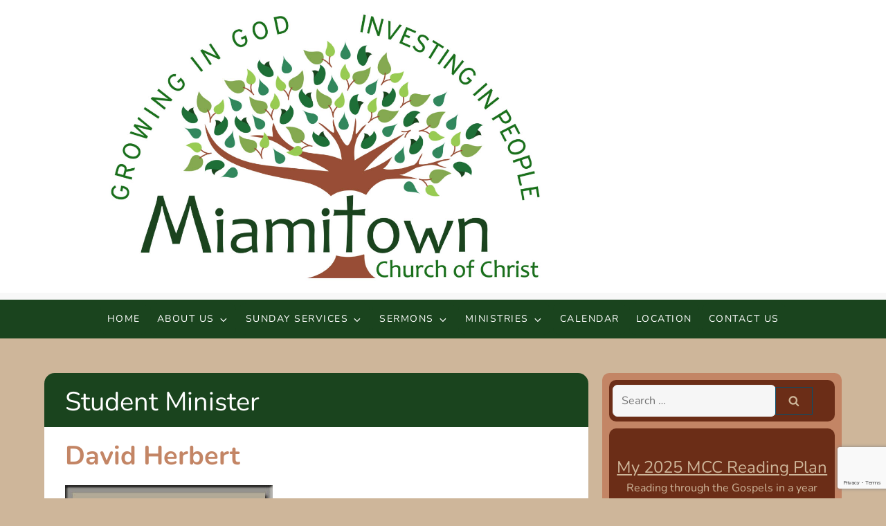

--- FILE ---
content_type: text/html; charset=UTF-8
request_url: https://www.miamitowncc.com/about-us/staff/david-herbert/
body_size: 27183
content:
<!doctype html>
<html lang="en" lang="en">
<head>
	<meta charset="UTF-8">
	<meta name="viewport" content="width=device-width, initial-scale=1">
	<link rel="profile" href="https://gmpg.org/xfn/11">

	<title>David Herbert &#8211; Miamitown Church of Christ</title>
<meta name='robots' content='max-image-preview:large' />
<link rel="alternate" type="application/rss+xml" title="Miamitown Church of Christ &raquo; Feed" href="https://www.miamitowncc.com/feed/" />
<link rel="alternate" type="application/rss+xml" title="Miamitown Church of Christ &raquo; Comments Feed" href="https://www.miamitowncc.com/comments/feed/" />
<link rel="alternate" title="oEmbed (JSON)" type="application/json+oembed" href="https://www.miamitowncc.com/wp-json/oembed/1.0/embed?url=https%3A%2F%2Fwww.miamitowncc.com%2Fabout-us%2Fstaff%2Fdavid-herbert%2F" />
<link rel="alternate" title="oEmbed (XML)" type="text/xml+oembed" href="https://www.miamitowncc.com/wp-json/oembed/1.0/embed?url=https%3A%2F%2Fwww.miamitowncc.com%2Fabout-us%2Fstaff%2Fdavid-herbert%2F&#038;format=xml" />
<style id='wp-img-auto-sizes-contain-inline-css' type='text/css'>
img:is([sizes=auto i],[sizes^="auto," i]){contain-intrinsic-size:3000px 1500px}
/*# sourceURL=wp-img-auto-sizes-contain-inline-css */
</style>
<link rel='stylesheet' id='niche-blog-fonts-css' href='https://www.miamitowncc.com/wp-content/fonts/948f677d0cc0d44142f430d88f22be69.css' type='text/css' media='all' />
<style id='wp-emoji-styles-inline-css' type='text/css'>

	img.wp-smiley, img.emoji {
		display: inline !important;
		border: none !important;
		box-shadow: none !important;
		height: 1em !important;
		width: 1em !important;
		margin: 0 0.07em !important;
		vertical-align: -0.1em !important;
		background: none !important;
		padding: 0 !important;
	}
/*# sourceURL=wp-emoji-styles-inline-css */
</style>
<style id='classic-theme-styles-inline-css' type='text/css'>
/*! This file is auto-generated */
.wp-block-button__link{color:#fff;background-color:#32373c;border-radius:9999px;box-shadow:none;text-decoration:none;padding:calc(.667em + 2px) calc(1.333em + 2px);font-size:1.125em}.wp-block-file__button{background:#32373c;color:#fff;text-decoration:none}
/*# sourceURL=/wp-includes/css/classic-themes.min.css */
</style>
<link rel='stylesheet' id='contact-form-7-css' href='https://www.miamitowncc.com/wp-content/plugins/contact-form-7/includes/css/styles.css?ver=6.1.4' type='text/css' media='all' />
<link rel='stylesheet' id='niche-blog-main-style-css' href='https://www.miamitowncc.com/wp-content/themes/niche-blog/assets/css/main.css?ver=6.9' type='text/css' media='all' />
<link rel='stylesheet' id='niche-blog-blocks-css' href='https://www.miamitowncc.com/wp-content/themes/niche-blog/assets/css/blocks.css?ver=6.9' type='text/css' media='all' />
<link rel='stylesheet' id='font-awesome-css' href='https://www.miamitowncc.com/wp-content/themes/niche-blog/assets/font-awesome/css/fontawesome.min.css?ver=6.9' type='text/css' media='all' />
<link rel='stylesheet' id='niche-blog-style-css' href='https://www.miamitowncc.com/wp-content/themes/niche-blog-child/style.css?ver=0.0.4.1693519532' type='text/css' media='all' />
<link rel='stylesheet' id='ms_theme_editor_child_ms_separate-css' href='https://www.miamitowncc.com/wp-content/themes/niche-blog-child/ms-separate-style.css?ver=0.0.4.1693519532' type='text/css' media='all' />
<link rel='stylesheet' id='cyclone-template-style-dark-0-css' href='https://www.miamitowncc.com/wp-content/plugins/cyclone-slider-2/templates/dark/style.css?ver=3.2.0' type='text/css' media='all' />
<link rel='stylesheet' id='cyclone-template-style-default-0-css' href='https://www.miamitowncc.com/wp-content/plugins/cyclone-slider-2/templates/default/style.css?ver=3.2.0' type='text/css' media='all' />
<link rel='stylesheet' id='cyclone-template-style-standard-0-css' href='https://www.miamitowncc.com/wp-content/plugins/cyclone-slider-2/templates/standard/style.css?ver=3.2.0' type='text/css' media='all' />
<link rel='stylesheet' id='cyclone-template-style-thumbnails-0-css' href='https://www.miamitowncc.com/wp-content/plugins/cyclone-slider-2/templates/thumbnails/style.css?ver=3.2.0' type='text/css' media='all' />
<script type="text/javascript" src="https://www.miamitowncc.com/wp-includes/js/jquery/jquery.min.js?ver=3.7.1" id="jquery-core-js"></script>
<script type="text/javascript" src="https://www.miamitowncc.com/wp-includes/js/jquery/jquery-migrate.min.js?ver=3.4.1" id="jquery-migrate-js"></script>
<script type="text/javascript" src="https://www.miamitowncc.com/wp-content/plugins/sticky-menu-or-anything-on-scroll/assets/js/jq-sticky-anything.min.js?ver=2.1.1" id="stickyAnythingLib-js"></script>
<link rel="https://api.w.org/" href="https://www.miamitowncc.com/wp-json/" /><link rel="alternate" title="JSON" type="application/json" href="https://www.miamitowncc.com/wp-json/wp/v2/pages/2282" /><link rel="EditURI" type="application/rsd+xml" title="RSD" href="https://www.miamitowncc.com/xmlrpc.php?rsd" />
<meta name="generator" content="WordPress 6.9" />
<link rel="canonical" href="https://www.miamitowncc.com/about-us/staff/david-herbert/" />
<link rel='shortlink' href='https://www.miamitowncc.com/?p=2282' />


<!-- Styles generated by Posts in Sidebar plugin -->
<style type="text/css">
#pis_posts_in_sidebar-2 .pis-excerpt { font-size: 14px !important; line-height: 1.4em !important; }
</style>
<!-- / Styles generated by Posts in Sidebar plugin -->

		<style type="text/css">
					.site-title,
			.site-identity-description {
				position: absolute;
				clip: rect(1px, 1px, 1px, 1px);
			}
				</style>
		<style type="text/css" id="custom-background-css">
body.custom-background { background-color: #ceb69a; }
</style>
	<link rel="icon" href="https://www.miamitowncc.com/wp-content/uploads/2023/08/cropped-site-icon-MCC-32x32.jpg" sizes="32x32" />
<link rel="icon" href="https://www.miamitowncc.com/wp-content/uploads/2023/08/cropped-site-icon-MCC-192x192.jpg" sizes="192x192" />
<link rel="apple-touch-icon" href="https://www.miamitowncc.com/wp-content/uploads/2023/08/cropped-site-icon-MCC-180x180.jpg" />
<meta name="msapplication-TileImage" content="https://www.miamitowncc.com/wp-content/uploads/2023/08/cropped-site-icon-MCC-270x270.jpg" />
		<style type="text/css" id="wp-custom-css">
			.ac-1 /* Light Brown */
{
	color: #c38565;
}

.ac-2 /* Olive */
{
	color: #83a94f;
}

.ac-3 /* Tree Brown */
{
	color: #974e35;
}

.c-1 /* Dark Green */
{
	color: #1a441e;
}

.c-2 /* Medium Green */
{
	color: #1e6e37;
}

.c-3 /* Lime */
{
	color: #98cb53;
}

.c-4 /* Teal */
{
	color: #31875c;
}

.c-5 /* Light Tan */
{
	color: #ceb69a;
}

.c-6 /* Dark Brown */
{
	color: #6b2d17;
}

a,
a:visited
{
	color: #9a4f3c;
}

a:hover
{
	color: #1e6e37;
}

.entry-content
a:focus, 
a:active 
{
	color: #98cb53 !important;
}

.site-branding
{

}

.site-branding-logo
{
	max-width: 650px;	
	margin: 0px 7%;
}

.site-branding-logo img {
	max-height: 90%;

}

.site-branding-logo .custom-logo
{

}

#site-navigation 
{
	background-color: #1a441e; 
}

#primary-menu
{

}

.nav-menu 

{

}

#masthead ul a
{
	color: #ffffff;
	background-color: #1a441e;
	border-radius: 10px; 
	padding: 3px 10px;
	margin: 5px 0px;
	
}

#masthead ul a:hover
{
	color: #1a441e;
	background-color: #83a94f;
	border-radius: 10px; 
	padding: 3px 10px;
	margin: 5px 0px;
	
}


.niche-blog-navigation-menu li a svg,
.niche-blog-navigation-menu a ul ul svg {
    fill: #ffffff;
}



.niche-blog-navigation-menu li a:hover svg,
.niche-blog-navigation-menu ul ul a:hover svg, 
.niche-blog-navigation-menu .nav-menu > li:hover > a svg,
.niche-blog-navigation-menu .nav-menu > li > a:hover svg
{
    fill: #1a441e;
}



#masthead .sub-menu
{
	padding: 1px;
		box-shadow: 0 20px 40px -5px rgba(26, 68, 30, .5);
}

#masthead .sub-menu li
{
	background-color: #1a441e;
	border-radius: 10px;
	margin: 0px 5px;
}

.niche-blog-navigation-menu a
{
	

}

#masthead .nav-menu ul.sub-menu {
    text-align: left;
    border-top: 2px solid #1a441e;
}

.primary-menu-toggle
{
	margin-top: 5px;
	margin-bottom: 5px;
	padding: 10px;
}

.primary-menu-toggle, .primary-menu-toggle svg,
.primary-menu-toggle:focus, .primary-menu-toggle:focus svg
{
	background-color: #1a441e;
	color: #fff;
	fill: #fff;
	border-radius: 15px;
	border: none;
}

.primary-menu-toggle:hover, .primary-menu-toggle:hover svg,
.primary-menu-toggle:active, .primary-menu-toggle:active svg
{
	background-color: #fff;
	color: #1a441e;
	fill: #1a441e;
	border-radius: 15px;
	border: none;
}


.nav-menu .dropdown-toggle
{
	padding-bottom: 15px;
}


.nav-menu .dropdown-toggle svg
{
	fill: #fff;
	border-radius: 5px;
	width: 25px;
	height: 25px;
}

.nav-menu .dropdown-toggle:hover svg
{
	background-color: #98cb53;
	border-radius: 5px;
	fill: #1a441e;

}

.nav-menu .dropdown-toggle:hover
{
	background: none;
	border-radius: 10px;
}



#secondary a {
	color: #ceb69a;
}

#secondary a:hover, 
a:focus, 
a:active {
	color: #fff;
}

#secondary 
{
	background-color: #c38565;
	border-radius: 10px;
	
}

#secondary .widget
{
	background-color: #6b2d17;
	border-radius: 10px;
	margin: 10px;
	padding: 10px;
	border: none;
}

#secondary:hover {
	box-shadow: 0 20px 40px -5px rgba(107, 45, 23, .5);
}

#secondary .widget-title
{
	color: #6b2d17;
	background-color: #c38565;
	border-radius: 7px;
	margin: -5px -5px 0px -5px;
	padding: 10px;
}

#secondary .search-field
{
	border-radius: 7px;
	width: 77%;
		margin: -5px;
}

#secondary button
{
	fill: #ceb69a;
}

#secondary button:hover
{
	fill: #6b2d17;
	background-color: #ceb69a;
}

.entry-content h1
{
	background-color: #1a441e;
	color: #fff;
	margin: -30px -30px 15px -30px;
	padding: 00px 30px 10px 30px;
}

.entry-content h2
{
	font-size: 30px;	
	color: #c38565;
}

.entry-content h3
{
	font-size: 30px;	
	color: #83a94f;
}

.entry-content h4, h5, h6
{
	color: #1a441e;
}

.entry-content h4
{
	font-size: 24px;	
}


.entry-content h5
{
	font-size: 21px;	
}

.entry-content h6
{
	font-size: 16px;	
}

.entry-content input, textarea, #recipient
{
	background-color: #c1d4a7;
	border-radius: 15px;
	color: #1a441e;
}

.entry-content input[type=submit]
{
	background-color: #83a94f;
	color: #fff;
	border:  solid #fff 2px;
	padding: 14px 20px;
	border-radius: 40px;
	font-size: 20px;
	}


.entry-content input[type=submit]:hover
{
	background-color: #1a441e;
	color: #98cb53;
	border: solid #1a441e 2px;
	padding: 14px 20px;
	border-radius: 40px;
	font-size: 20px;
}

.entry-content #recipient
{
	padding: 8px;
}

.entry-content input:focus, textarea:focus, #recipient option:hover
{
	background-color: #fff;
	border-radius: 15px;
	border-color: #83a94f;
	color: #1a441e;
}

.single-page-wrapper .entry-content, .blog-post-item
{
	border-top-color: #1a441e;
	border-top-width: 15px;
	border-radius: 15px;

}

.blog-post-item h1
{

	font-size: 34px;
	padding: 10px;
	border-radius: 5px;
		
}

.single-page-wrapper .entry-content:hover, 
.blog-post-item:hover {
	box-shadow: 0 20px 40px -5px rgba(107, 45, 23, .5);
  border-radius: 15px;
}


@media screen and (min-width: 992px)	
{
	.niche-blog-navigation-menu ul ul a {
    border-bottom: 1px solid #1a441e !important;
	}
	
	.nav-menu ul.sub-menu, .nav-menu ul.children {
    background-color: #1a441e !important;
		border-radius: 10px !important;
	}
}


#colophon
{
	background-color: #1a441e;
}

#colophon a:hover
{
	color: #98cb53;
}

.to-top
{
	background-color: #6b2d17;
	border-color: #6b2d17;
	border-width: 2px;
	transition: .1s;
	border-radius: 2px;
}

a.to-top
{
	color: #98cb53;
}

.to-top:hover
{
	background-color: #98cb53;
	border-color: #1a441e;
	border-width: 2px;
	border-radius: 2px;
	
}

a.to-top:hover
{
	color: #98cb53;
}


#footer-widgets .widget-title:after {
    background-color: #fff;
    height: 1px;
		width: 100%;
}

#footer-widgets .widget
{
	border: none;
}

.site-info
{
	color: #fff;
	background-color: #6b2d17;
	font-size: 12px;
}


		</style>
		<style id='global-styles-inline-css' type='text/css'>
:root{--wp--preset--aspect-ratio--square: 1;--wp--preset--aspect-ratio--4-3: 4/3;--wp--preset--aspect-ratio--3-4: 3/4;--wp--preset--aspect-ratio--3-2: 3/2;--wp--preset--aspect-ratio--2-3: 2/3;--wp--preset--aspect-ratio--16-9: 16/9;--wp--preset--aspect-ratio--9-16: 9/16;--wp--preset--color--black: #2f3633;--wp--preset--color--cyan-bluish-gray: #abb8c3;--wp--preset--color--white: #ffffff;--wp--preset--color--pale-pink: #f78da7;--wp--preset--color--vivid-red: #cf2e2e;--wp--preset--color--luminous-vivid-orange: #ff6900;--wp--preset--color--luminous-vivid-amber: #fcb900;--wp--preset--color--light-green-cyan: #7bdcb5;--wp--preset--color--vivid-green-cyan: #00d084;--wp--preset--color--pale-cyan-blue: #8ed1fc;--wp--preset--color--vivid-cyan-blue: #0693e3;--wp--preset--color--vivid-purple: #9b51e0;--wp--preset--color--blue: #2c7dfa;--wp--preset--color--green: #07d79c;--wp--preset--color--orange: #ff8737;--wp--preset--color--grey: #82868b;--wp--preset--gradient--vivid-cyan-blue-to-vivid-purple: linear-gradient(135deg,rgba(6,147,227,1) 0%,rgb(155,81,224) 100%);--wp--preset--gradient--light-green-cyan-to-vivid-green-cyan: linear-gradient(135deg,rgb(122,220,180) 0%,rgb(0,208,130) 100%);--wp--preset--gradient--luminous-vivid-amber-to-luminous-vivid-orange: linear-gradient(135deg,rgba(252,185,0,1) 0%,rgba(255,105,0,1) 100%);--wp--preset--gradient--luminous-vivid-orange-to-vivid-red: linear-gradient(135deg,rgba(255,105,0,1) 0%,rgb(207,46,46) 100%);--wp--preset--gradient--very-light-gray-to-cyan-bluish-gray: linear-gradient(135deg,rgb(238,238,238) 0%,rgb(169,184,195) 100%);--wp--preset--gradient--cool-to-warm-spectrum: linear-gradient(135deg,rgb(74,234,220) 0%,rgb(151,120,209) 20%,rgb(207,42,186) 40%,rgb(238,44,130) 60%,rgb(251,105,98) 80%,rgb(254,248,76) 100%);--wp--preset--gradient--blush-light-purple: linear-gradient(135deg,rgb(255,206,236) 0%,rgb(152,150,240) 100%);--wp--preset--gradient--blush-bordeaux: linear-gradient(135deg,rgb(254,205,165) 0%,rgb(254,45,45) 50%,rgb(107,0,62) 100%);--wp--preset--gradient--luminous-dusk: linear-gradient(135deg,rgb(255,203,112) 0%,rgb(199,81,192) 50%,rgb(65,88,208) 100%);--wp--preset--gradient--pale-ocean: linear-gradient(135deg,rgb(255,245,203) 0%,rgb(182,227,212) 50%,rgb(51,167,181) 100%);--wp--preset--gradient--electric-grass: linear-gradient(135deg,rgb(202,248,128) 0%,rgb(113,206,126) 100%);--wp--preset--gradient--midnight: linear-gradient(135deg,rgb(2,3,129) 0%,rgb(40,116,252) 100%);--wp--preset--gradient--vivid-green-cyan-to-vivid-cyan-blue: linear-gradient(135deg,rgba(0,208,132,1) 0%,rgba(6,147,227,1) 100%);--wp--preset--font-size--small: 12px;--wp--preset--font-size--medium: 20px;--wp--preset--font-size--large: 36px;--wp--preset--font-size--x-large: 42px;--wp--preset--font-size--regular: 16px;--wp--preset--font-size--larger: 36px;--wp--preset--font-size--huge: 48px;--wp--preset--spacing--20: 0.44rem;--wp--preset--spacing--30: 0.67rem;--wp--preset--spacing--40: 1rem;--wp--preset--spacing--50: 1.5rem;--wp--preset--spacing--60: 2.25rem;--wp--preset--spacing--70: 3.38rem;--wp--preset--spacing--80: 5.06rem;--wp--preset--shadow--natural: 6px 6px 9px rgba(0, 0, 0, 0.2);--wp--preset--shadow--deep: 12px 12px 50px rgba(0, 0, 0, 0.4);--wp--preset--shadow--sharp: 6px 6px 0px rgba(0, 0, 0, 0.2);--wp--preset--shadow--outlined: 6px 6px 0px -3px rgb(255, 255, 255), 6px 6px rgb(0, 0, 0);--wp--preset--shadow--crisp: 6px 6px 0px rgb(0, 0, 0);}:root :where(.is-layout-flow) > :first-child{margin-block-start: 0;}:root :where(.is-layout-flow) > :last-child{margin-block-end: 0;}:root :where(.is-layout-flow) > *{margin-block-start: 24px;margin-block-end: 0;}:root :where(.is-layout-constrained) > :first-child{margin-block-start: 0;}:root :where(.is-layout-constrained) > :last-child{margin-block-end: 0;}:root :where(.is-layout-constrained) > *{margin-block-start: 24px;margin-block-end: 0;}:root :where(.is-layout-flex){gap: 24px;}:root :where(.is-layout-grid){gap: 24px;}body .is-layout-flex{display: flex;}.is-layout-flex{flex-wrap: wrap;align-items: center;}.is-layout-flex > :is(*, div){margin: 0;}body .is-layout-grid{display: grid;}.is-layout-grid > :is(*, div){margin: 0;}.has-black-color{color: var(--wp--preset--color--black) !important;}.has-cyan-bluish-gray-color{color: var(--wp--preset--color--cyan-bluish-gray) !important;}.has-white-color{color: var(--wp--preset--color--white) !important;}.has-pale-pink-color{color: var(--wp--preset--color--pale-pink) !important;}.has-vivid-red-color{color: var(--wp--preset--color--vivid-red) !important;}.has-luminous-vivid-orange-color{color: var(--wp--preset--color--luminous-vivid-orange) !important;}.has-luminous-vivid-amber-color{color: var(--wp--preset--color--luminous-vivid-amber) !important;}.has-light-green-cyan-color{color: var(--wp--preset--color--light-green-cyan) !important;}.has-vivid-green-cyan-color{color: var(--wp--preset--color--vivid-green-cyan) !important;}.has-pale-cyan-blue-color{color: var(--wp--preset--color--pale-cyan-blue) !important;}.has-vivid-cyan-blue-color{color: var(--wp--preset--color--vivid-cyan-blue) !important;}.has-vivid-purple-color{color: var(--wp--preset--color--vivid-purple) !important;}.has-blue-color{color: var(--wp--preset--color--blue) !important;}.has-green-color{color: var(--wp--preset--color--green) !important;}.has-orange-color{color: var(--wp--preset--color--orange) !important;}.has-grey-color{color: var(--wp--preset--color--grey) !important;}.has-black-background-color{background-color: var(--wp--preset--color--black) !important;}.has-cyan-bluish-gray-background-color{background-color: var(--wp--preset--color--cyan-bluish-gray) !important;}.has-white-background-color{background-color: var(--wp--preset--color--white) !important;}.has-pale-pink-background-color{background-color: var(--wp--preset--color--pale-pink) !important;}.has-vivid-red-background-color{background-color: var(--wp--preset--color--vivid-red) !important;}.has-luminous-vivid-orange-background-color{background-color: var(--wp--preset--color--luminous-vivid-orange) !important;}.has-luminous-vivid-amber-background-color{background-color: var(--wp--preset--color--luminous-vivid-amber) !important;}.has-light-green-cyan-background-color{background-color: var(--wp--preset--color--light-green-cyan) !important;}.has-vivid-green-cyan-background-color{background-color: var(--wp--preset--color--vivid-green-cyan) !important;}.has-pale-cyan-blue-background-color{background-color: var(--wp--preset--color--pale-cyan-blue) !important;}.has-vivid-cyan-blue-background-color{background-color: var(--wp--preset--color--vivid-cyan-blue) !important;}.has-vivid-purple-background-color{background-color: var(--wp--preset--color--vivid-purple) !important;}.has-blue-background-color{background-color: var(--wp--preset--color--blue) !important;}.has-green-background-color{background-color: var(--wp--preset--color--green) !important;}.has-orange-background-color{background-color: var(--wp--preset--color--orange) !important;}.has-grey-background-color{background-color: var(--wp--preset--color--grey) !important;}.has-black-border-color{border-color: var(--wp--preset--color--black) !important;}.has-cyan-bluish-gray-border-color{border-color: var(--wp--preset--color--cyan-bluish-gray) !important;}.has-white-border-color{border-color: var(--wp--preset--color--white) !important;}.has-pale-pink-border-color{border-color: var(--wp--preset--color--pale-pink) !important;}.has-vivid-red-border-color{border-color: var(--wp--preset--color--vivid-red) !important;}.has-luminous-vivid-orange-border-color{border-color: var(--wp--preset--color--luminous-vivid-orange) !important;}.has-luminous-vivid-amber-border-color{border-color: var(--wp--preset--color--luminous-vivid-amber) !important;}.has-light-green-cyan-border-color{border-color: var(--wp--preset--color--light-green-cyan) !important;}.has-vivid-green-cyan-border-color{border-color: var(--wp--preset--color--vivid-green-cyan) !important;}.has-pale-cyan-blue-border-color{border-color: var(--wp--preset--color--pale-cyan-blue) !important;}.has-vivid-cyan-blue-border-color{border-color: var(--wp--preset--color--vivid-cyan-blue) !important;}.has-vivid-purple-border-color{border-color: var(--wp--preset--color--vivid-purple) !important;}.has-blue-border-color{border-color: var(--wp--preset--color--blue) !important;}.has-green-border-color{border-color: var(--wp--preset--color--green) !important;}.has-orange-border-color{border-color: var(--wp--preset--color--orange) !important;}.has-grey-border-color{border-color: var(--wp--preset--color--grey) !important;}.has-vivid-cyan-blue-to-vivid-purple-gradient-background{background: var(--wp--preset--gradient--vivid-cyan-blue-to-vivid-purple) !important;}.has-light-green-cyan-to-vivid-green-cyan-gradient-background{background: var(--wp--preset--gradient--light-green-cyan-to-vivid-green-cyan) !important;}.has-luminous-vivid-amber-to-luminous-vivid-orange-gradient-background{background: var(--wp--preset--gradient--luminous-vivid-amber-to-luminous-vivid-orange) !important;}.has-luminous-vivid-orange-to-vivid-red-gradient-background{background: var(--wp--preset--gradient--luminous-vivid-orange-to-vivid-red) !important;}.has-very-light-gray-to-cyan-bluish-gray-gradient-background{background: var(--wp--preset--gradient--very-light-gray-to-cyan-bluish-gray) !important;}.has-cool-to-warm-spectrum-gradient-background{background: var(--wp--preset--gradient--cool-to-warm-spectrum) !important;}.has-blush-light-purple-gradient-background{background: var(--wp--preset--gradient--blush-light-purple) !important;}.has-blush-bordeaux-gradient-background{background: var(--wp--preset--gradient--blush-bordeaux) !important;}.has-luminous-dusk-gradient-background{background: var(--wp--preset--gradient--luminous-dusk) !important;}.has-pale-ocean-gradient-background{background: var(--wp--preset--gradient--pale-ocean) !important;}.has-electric-grass-gradient-background{background: var(--wp--preset--gradient--electric-grass) !important;}.has-midnight-gradient-background{background: var(--wp--preset--gradient--midnight) !important;}.has-vivid-green-cyan-to-vivid-cyan-blue-gradient-background{background: var(--wp--preset--gradient--vivid-green-cyan-to-vivid-cyan-blue) !important;}.has-small-font-size{font-size: var(--wp--preset--font-size--small) !important;}.has-medium-font-size{font-size: var(--wp--preset--font-size--medium) !important;}.has-large-font-size{font-size: var(--wp--preset--font-size--large) !important;}.has-x-large-font-size{font-size: var(--wp--preset--font-size--x-large) !important;}.has-regular-font-size{font-size: var(--wp--preset--font-size--regular) !important;}.has-larger-font-size{font-size: var(--wp--preset--font-size--larger) !important;}.has-huge-font-size{font-size: var(--wp--preset--font-size--huge) !important;}
/*# sourceURL=global-styles-inline-css */
</style>
</head>

<body class="wp-singular page-template-default page page-id-2282 page-child parent-pageid-248 custom-background wp-custom-logo wp-embed-responsive wp-theme-niche-blog wp-child-theme-niche-blog-child has-sidebar right-sidebar">


<div id="page" class="site">
	<a class="skip-link screen-reader-text" href="#content">Skip to content</a>

	
<div class="custom-header">
	<div class="custom-header-media">
			</div><!-- .custom-header-media -->
</div><!-- .custom-header -->
	
	<header id="masthead" class="site-header">
		<div class="site-branding">
			<div class="container">
				<div class="site-branding-logo">
					<a href="https://www.miamitowncc.com/" class="custom-logo-link" rel="home"><img width="1210" height="750" src="https://www.miamitowncc.com/wp-content/uploads/2023/09/logo-large-1210x750-1.jpg" class="custom-logo" alt="Miamitown Church of Christ – Growing in God; Investing in People" decoding="async" fetchpriority="high" srcset="https://www.miamitowncc.com/wp-content/uploads/2023/09/logo-large-1210x750-1.jpg 1210w, https://www.miamitowncc.com/wp-content/uploads/2023/09/logo-large-1210x750-1-175x108.jpg 175w, https://www.miamitowncc.com/wp-content/uploads/2023/09/logo-large-1210x750-1-400x248.jpg 400w, https://www.miamitowncc.com/wp-content/uploads/2023/09/logo-large-1210x750-1-768x476.jpg 768w" sizes="(max-width: 1210px) 100vw, 1210px" /></a>				</div><!-- .site-branding-logo -->

				<div class="site-branding-text">
											<p class="site-title"><a href="https://www.miamitowncc.com/" rel="home">Miamitown Church of Christ</a></p>
					
									</div><!-- .site-branding-text -->
			</div><!-- .container -->
		</div><!-- .site-branding -->

		<!-- Social Icons -->
		<div class="col-md-4 col-sm-4 col-xs-3">
					<ul class="social-header clearfix">
																																									</ul>
				</div>
		
		<nav id="site-navigation" class="main-navigation niche-blog-navigation-menu">
			<div class="container">
				<button aria-label="menu" class="primary-menu-toggle" aria-controls="primary-menu" aria-expanded="false" role="button">
					<svg class="icon icon-bars" aria-hidden="true" role="img"> <use href="#icon-bars" xlink:href="#icon-bars"></use> </svg><svg class="icon icon-close" aria-hidden="true" role="img"> <use href="#icon-close" xlink:href="#icon-close"></use> </svg>					<span aria-label="menu" class="primary-menu-label">Menu</span>
				</button>

				<ul id="primary-menu" class="nav-menu"><li id="menu-item-14" class="menu-item menu-item-type-post_type menu-item-object-page menu-item-home menu-item-14"><a href="https://www.miamitowncc.com/">Home</a></li>
<li id="menu-item-26" class="menu-item menu-item-type-post_type menu-item-object-page current-page-ancestor menu-item-has-children menu-item-26"><a href="https://www.miamitowncc.com/about-us/">About Us<svg class="icon icon-angle-down" aria-hidden="true" role="img"> <use href="#icon-angle-down" xlink:href="#icon-angle-down"></use> </svg></a>
<ul class="sub-menu">
	<li id="menu-item-27" class="menu-item menu-item-type-post_type menu-item-object-page menu-item-has-children menu-item-27"><a href="https://www.miamitowncc.com/about-us/what-we-believe/">What We Believe<svg class="icon icon-angle-down" aria-hidden="true" role="img"> <use href="#icon-angle-down" xlink:href="#icon-angle-down"></use> </svg></a>
	<ul class="sub-menu">
		<li id="menu-item-1955" class="menu-item menu-item-type-post_type menu-item-object-page menu-item-1955"><a href="https://www.miamitowncc.com/about-us/what-we-believe/">Core Beliefs</a></li>
		<li id="menu-item-46" class="menu-item menu-item-type-custom menu-item-object-custom menu-item-46"><a target="_blank" href="https://www.dustyd.com/mapofhope/">Map of Hope</a></li>
	</ul>
</li>
	<li id="menu-item-28" class="menu-item menu-item-type-post_type menu-item-object-page menu-item-has-children menu-item-28"><a href="https://www.miamitowncc.com/about-us/mission-vision-and-core-values/">Mission, Core Values, and Vision<svg class="icon icon-angle-down" aria-hidden="true" role="img"> <use href="#icon-angle-down" xlink:href="#icon-angle-down"></use> </svg></a>
	<ul class="sub-menu">
		<li id="menu-item-3720" class="menu-item menu-item-type-post_type menu-item-object-page menu-item-3720"><a href="https://www.miamitowncc.com/about-us/mission-vision-and-core-values/the-logo-and-our-core-values/">The Logo and Our Core Values</a></li>
	</ul>
</li>
	<li id="menu-item-291" class="menu-item menu-item-type-post_type menu-item-object-page current-page-ancestor menu-item-has-children menu-item-291"><a href="https://www.miamitowncc.com/about-us/staff/">MCC Staff<svg class="icon icon-angle-down" aria-hidden="true" role="img"> <use href="#icon-angle-down" xlink:href="#icon-angle-down"></use> </svg></a>
	<ul class="sub-menu">
		<li id="menu-item-290" class="menu-item menu-item-type-post_type menu-item-object-page menu-item-290"><a href="https://www.miamitowncc.com/about-us/staff/dusty-delafield/">Dusty Delafield</a></li>
		<li id="menu-item-293" class="menu-item menu-item-type-custom menu-item-object-custom menu-item-293"><a href="http://www.miamitowncc.com/about-us/staff#nicole">Nicole Caudill</a></li>
		<li id="menu-item-294" class="menu-item menu-item-type-custom menu-item-object-custom menu-item-294"><a href="http://www.miamitowncc.com/about-us/staff#maunta">Maunta Bailey</a></li>
	</ul>
</li>
	<li id="menu-item-767" class="menu-item menu-item-type-post_type menu-item-object-page menu-item-767"><a href="https://www.miamitowncc.com/location/">Location</a></li>
</ul>
</li>
<li id="menu-item-61" class="menu-item menu-item-type-post_type menu-item-object-page menu-item-has-children menu-item-61"><a href="https://www.miamitowncc.com/sunday-services/">Sunday Services<svg class="icon icon-angle-down" aria-hidden="true" role="img"> <use href="#icon-angle-down" xlink:href="#icon-angle-down"></use> </svg></a>
<ul class="sub-menu">
	<li id="menu-item-1956" class="menu-item menu-item-type-post_type menu-item-object-page menu-item-1956"><a href="https://www.miamitowncc.com/sunday-services/">Service Times</a></li>
	<li id="menu-item-3045" class="menu-item menu-item-type-taxonomy menu-item-object-category menu-item-3045"><a href="https://www.miamitowncc.com/blog/category/worship/">Recorded Worship Services</a></li>
	<li id="menu-item-113" class="menu-item menu-item-type-post_type menu-item-object-page menu-item-113"><a href="https://www.miamitowncc.com/sunday-services/weather-related-cancellations/">Weather-Related Cancellations</a></li>
</ul>
</li>
<li id="menu-item-2624" class="menu-item menu-item-type-taxonomy menu-item-object-category menu-item-has-children menu-item-2624"><a href="https://www.miamitowncc.com/blog/category/sermons/">Sermons<svg class="icon icon-angle-down" aria-hidden="true" role="img"> <use href="#icon-angle-down" xlink:href="#icon-angle-down"></use> </svg></a>
<ul class="sub-menu">
	<li id="menu-item-4902" class="menu-item menu-item-type-taxonomy menu-item-object-category menu-item-4902"><a href="https://www.miamitowncc.com/blog/category/sermons/2026-sermons/">2026 Sermons</a></li>
	<li id="menu-item-3052" class="menu-item menu-item-type-custom menu-item-object-custom menu-item-has-children menu-item-3052"><a>Archived Sermons 2025-2012<svg class="icon icon-angle-down" aria-hidden="true" role="img"> <use href="#icon-angle-down" xlink:href="#icon-angle-down"></use> </svg></a>
	<ul class="sub-menu">
		<li id="menu-item-4532" class="menu-item menu-item-type-taxonomy menu-item-object-category menu-item-4532"><a href="https://www.miamitowncc.com/blog/category/sermons/2025-sermons/">2025 Sermons</a></li>
		<li id="menu-item-4043" class="menu-item menu-item-type-taxonomy menu-item-object-category menu-item-4043"><a href="https://www.miamitowncc.com/blog/category/sermons/2024-sermons/">2024 Sermons</a></li>
		<li id="menu-item-3431" class="menu-item menu-item-type-taxonomy menu-item-object-category menu-item-3431"><a href="https://www.miamitowncc.com/blog/category/sermons/2023-sermons/">2023 Sermons</a></li>
		<li id="menu-item-3024" class="menu-item menu-item-type-taxonomy menu-item-object-category menu-item-3024"><a href="https://www.miamitowncc.com/blog/category/sermons/2022-sermons/">2022 Sermons</a></li>
		<li id="menu-item-2762" class="menu-item menu-item-type-taxonomy menu-item-object-category menu-item-2762"><a href="https://www.miamitowncc.com/blog/category/sermons/2021-sermons/">2021 Sermons</a></li>
		<li id="menu-item-2326" class="menu-item menu-item-type-taxonomy menu-item-object-category menu-item-2326"><a href="https://www.miamitowncc.com/blog/category/sermons/2020-sermons/">2020 Sermons</a></li>
		<li id="menu-item-1903" class="menu-item menu-item-type-taxonomy menu-item-object-category menu-item-1903"><a href="https://www.miamitowncc.com/blog/category/sermons/2019-sermons/">2019 Sermons</a></li>
		<li id="menu-item-1553" class="menu-item menu-item-type-taxonomy menu-item-object-category menu-item-1553"><a href="https://www.miamitowncc.com/blog/category/sermons/2018-sermons/">2018 Sermons</a></li>
		<li id="menu-item-1399" class="menu-item menu-item-type-taxonomy menu-item-object-category menu-item-1399"><a href="https://www.miamitowncc.com/blog/category/sermons/2017-sermons/">2017 Sermons</a></li>
		<li id="menu-item-1094" class="menu-item menu-item-type-taxonomy menu-item-object-category menu-item-1094"><a href="https://www.miamitowncc.com/blog/category/sermons/2016-sermons/">2016 Sermons</a></li>
		<li id="menu-item-743" class="menu-item menu-item-type-taxonomy menu-item-object-category menu-item-743"><a href="https://www.miamitowncc.com/blog/category/sermons/2015-sermons/">2015 Sermons</a></li>
		<li id="menu-item-60" class="menu-item menu-item-type-taxonomy menu-item-object-category menu-item-60"><a href="https://www.miamitowncc.com/blog/category/sermons/2014-sermons/">2014 Sermons</a></li>
		<li id="menu-item-335" class="menu-item menu-item-type-taxonomy menu-item-object-category menu-item-335"><a href="https://www.miamitowncc.com/blog/category/sermons/2013-sermons/">2013 Sermons</a></li>
		<li id="menu-item-471" class="menu-item menu-item-type-taxonomy menu-item-object-category menu-item-471"><a href="https://www.miamitowncc.com/blog/category/sermons/2012-sermons/">2012 Sermons</a></li>
	</ul>
</li>
	<li id="menu-item-3060" class="menu-item menu-item-type-custom menu-item-object-custom menu-item-has-children menu-item-3060"><a href="https://www.miamitowncc.com/sermon_series_archived.php">Archived Sermons 2012-2006<svg class="icon icon-angle-down" aria-hidden="true" role="img"> <use href="#icon-angle-down" xlink:href="#icon-angle-down"></use> </svg></a>
	<ul class="sub-menu">
		<li id="menu-item-3053" class="menu-item menu-item-type-custom menu-item-object-custom menu-item-3053"><a href="https://www.miamitowncc.com/sermon_series_archived_2012.php">2012 Sermons</a></li>
		<li id="menu-item-3054" class="menu-item menu-item-type-custom menu-item-object-custom menu-item-3054"><a href="https://www.miamitowncc.com/sermon_series_archived_2011.php">2011 Sermons</a></li>
		<li id="menu-item-3055" class="menu-item menu-item-type-custom menu-item-object-custom menu-item-3055"><a href="https://www.miamitowncc.com/sermon_series_archived_2010.php">2010 Sermons</a></li>
		<li id="menu-item-3056" class="menu-item menu-item-type-custom menu-item-object-custom menu-item-3056"><a href="https://www.miamitowncc.com/sermon_series_archived_2009.php">2009 Sermons</a></li>
		<li id="menu-item-3057" class="menu-item menu-item-type-custom menu-item-object-custom menu-item-3057"><a href="https://www.miamitowncc.com/sermon_series_archived_2008.php">2008 Sermons</a></li>
		<li id="menu-item-3058" class="menu-item menu-item-type-custom menu-item-object-custom menu-item-3058"><a href="https://www.miamitowncc.com/sermon_series_archived_2007.php">2007 Sermons</a></li>
		<li id="menu-item-3059" class="menu-item menu-item-type-custom menu-item-object-custom menu-item-3059"><a href="https://www.miamitowncc.com/sermon_series_archived_2006.php">2006 Sermons</a></li>
	</ul>
</li>
</ul>
</li>
<li id="menu-item-122" class="menu-item menu-item-type-post_type menu-item-object-page menu-item-has-children menu-item-122"><a href="https://www.miamitowncc.com/ministries-and-ministry-opportunities/" title="Ministries and Ministry Opportunities">Ministries<svg class="icon icon-angle-down" aria-hidden="true" role="img"> <use href="#icon-angle-down" xlink:href="#icon-angle-down"></use> </svg></a>
<ul class="sub-menu">
	<li id="menu-item-3719" class="menu-item menu-item-type-post_type menu-item-object-page menu-item-3719"><a href="https://www.miamitowncc.com/ministries-and-ministry-opportunities/mcc-events/">MCC Events</a></li>
	<li id="menu-item-552" class="menu-item menu-item-type-post_type menu-item-object-page menu-item-552"><a href="https://www.miamitowncc.com/ministries-and-ministry-opportunities/mcc-kidz/">MCC KiDS</a></li>
	<li id="menu-item-2054" class="menu-item menu-item-type-post_type menu-item-object-page menu-item-2054"><a href="https://www.miamitowncc.com/ministries-and-ministry-opportunities/mcc-students/">MCC Students</a></li>
	<li id="menu-item-123" class="menu-item menu-item-type-post_type menu-item-object-page menu-item-123"><a href="https://www.miamitowncc.com/ministries-and-ministry-opportunities/missions/">Missions</a></li>
	<li id="menu-item-126" class="menu-item menu-item-type-post_type menu-item-object-page menu-item-126"><a href="https://www.miamitowncc.com/ministries-and-ministry-opportunities/worship/">Worship</a></li>
	<li id="menu-item-124" class="menu-item menu-item-type-post_type menu-item-object-page menu-item-124"><a href="https://www.miamitowncc.com/ministries-and-ministry-opportunities/pastoral-care/">Pastoral Care</a></li>
	<li id="menu-item-2374" class="menu-item menu-item-type-custom menu-item-object-custom menu-item-2374"><a target="_blank" href="http://www.miamitownmartialarts.com/">Martial Arts Ministry</a></li>
	<li id="menu-item-4761" class="menu-item menu-item-type-post_type menu-item-object-page menu-item-4761"><a href="https://www.miamitowncc.com/ministries-and-ministry-opportunities/ministry-serving-schedules/2025-fall-serving-schedule/">2025 Fall Serving Schedule</a></li>
	<li id="menu-item-4848" class="menu-item menu-item-type-post_type menu-item-object-page menu-item-4848"><a href="https://www.miamitowncc.com/ministries-and-ministry-opportunities/ministry-serving-schedules/2025-2026-winter-serving-schedule/">2025-2026 Winter Serving Schedule</a></li>
</ul>
</li>
<li id="menu-item-203" class="menu-item menu-item-type-post_type menu-item-object-page menu-item-203"><a href="https://www.miamitowncc.com/mcc-calendar/">Calendar</a></li>
<li id="menu-item-215" class="menu-item menu-item-type-post_type menu-item-object-page menu-item-215"><a href="https://www.miamitowncc.com/location/">Location</a></li>
<li id="menu-item-154" class="menu-item menu-item-type-post_type menu-item-object-page menu-item-154"><a href="https://www.miamitowncc.com/contact-us/">Contact Us</a></li>
</ul>			</div><!-- .container -->
		</nav><!-- #site-navigation -->

	</header><!-- #masthead -->

	<div id="content" class="site-content">
		


<div id="content-wrap" class="container">	
	<div id="primary" class="content-area">
		<main id="main" class="site-main">
			<div class="single-page-wrapper">
				
<article id="post-2282" class="post-2282 page type-page status-publish hentry">

	
	<div class="entry-content">
		<h1>Student Minister</h1>
<h2 style="font-size: 38px; font-weight: bold;">David Herbert</h2>
<p><img decoding="async" style="position: relative; float: left; margin-right: 25px; margin-bottom: 25px;" src="https://www.miamitowncc.com/wp-content/uploads/2019/12/david-1.jpg" alt="David Herbert - Student Minister" width="300" height="316" data-id="2283" /></p>
<h4>Coming up and over from Arizona, David joined us in January of 2020.  David is responsible for all of our Student Ministries:  Children&#8217;s Ministries (Birth &#8211; 5th Grade) and our Youth Ministries (6th &#8211; 12th Grade).  His philosophy in Student Ministry is summed up in the saying, &#8220;Teach the youth of today to become the leaders of tomorrow.&#8221;  Relationships are a big part of David&#8217;s ministry.  Within the first few moments of a conversation his kindness, respect, and attention immediately show value and importance to whoever it is that he is talking to.  David is a graduate of Central Christian College of the Bible, Moberly Missouri.</h4>
<h4>
<h3></h3>
<h3>Family, Personal Interests and Hobbies:</h3>
<h4 style="margin-left: 20px; margin-bottom: 40px;">Movies, music, and tv are the ways that I de-stress, whether going to a movie or watching it at home, I enjoy going into the imaginary world it takes me to. I always have been and always will be a nerd and I’m proud of that!!  I love comic books, Star Wars, Star Trek, cartoons, and video and board-games.</h4>
<h3></h3>
<h3>What I like most about MCC:</h3>
<h4 style="margin-left: 20px; margin-bottom: 40px;">What I like the most about MCC Is how accepting and friendly the people are.  Walking into MCC, you are greeted and treated like family, there are no strangers here.</h4>
<h3></h3>
<h3>In my interactions with others I value most:</h3>
<h4 style="margin-left: 20px; margin-bottom: 40px;">Honesty, loyalty, and respect.</h4>
<h3></h3>
<h3>Personal pet peeves:</h3>
<h4 style="margin-left: 20px; margin-bottom: 40px;">Mediocrity, not striving to live life to the fullest with what God has given you.</h4>
<h3></h3>
<h3>Favorite part of Ministry:</h3>
<h4 style="margin-left: 20px; margin-bottom: 40px;">I love teaching and sharing God’s Word and watching people when they finally “get it” and understand what it means to live their life for Christ!</h4>
<h3></h3>
<h3>Favorite Dessert:</h3>
<h4 style="margin-left: 20px; margin-bottom: 40px;">UDF ice cream, cheesecake, never really  had a big sweet tooth, but Reece’s Peanut Butter Cups are the way to my heart.</h4>
<h3></h3>
<h3>A fun fact:</h3>
<h4 style="margin-left: 20px; margin-bottom: 40px;">I have been a singer/dancer in the Super Bowl with Diana Ross!!  I was also in a movie with George Clooney and Mark Wahlberg!<br />
</h4>
<h3></h3>
	</div><!-- .entry-content -->

	</article><!-- #post-2282 -->
			</div><!-- .single-page-wrapper  -->
		</main><!-- #main -->
	</div><!-- #primary -->


<aside id="secondary" class="widget-area">
	<section id="search-4" class="widget widget_search"><form role="search" method="get" class="search-form" action="https://www.miamitowncc.com/">
				<label>
					<span class="screen-reader-text">Search for:</span>
					<input type="search" class="search-field" placeholder="Search &hellip;" value="" name="s" />
				</label>
				<input type="submit" class="search-submit" value="Search" />
			</form></section><section id="custom_html-7" class="widget_text widget widget_custom_html"><div class="textwidget custom-html-widget"><h4 style="margin-top: 30px; margin-bottom: 30px; text-align: center;"><a href="https://www.miamitowncc.com/My-2025-Gospels-Reading-Plan.pdf" target="_blank" rel="noopener noreferrer">My 2025 MCC Reading Plan</a></h4>
<h6 style="margin-top: -28px; margin-bottom: 30px; text-align: center; color: #ceb69a;">
Reading through the Gospels in a year
</h6></div></section><section id="nav_menu-3" class="widget widget_nav_menu"><h3 class="widget-title">About Us</h3><div class="menu-about-us-container"><ul id="menu-about-us" class="menu"><li id="menu-item-23" class="menu-item menu-item-type-post_type menu-item-object-page current-page-ancestor menu-item-23"><a href="https://www.miamitowncc.com/about-us/">About Us</a></li>
<li id="menu-item-24" class="menu-item menu-item-type-post_type menu-item-object-page menu-item-has-children menu-item-24"><a href="https://www.miamitowncc.com/about-us/what-we-believe/">What We Believe</a>
<ul class="sub-menu">
	<li id="menu-item-47" class="menu-item menu-item-type-custom menu-item-object-custom menu-item-47"><a target="_blank" href="https://www.dustyd.com/mapofhope/">Map of Hope</a></li>
</ul>
</li>
<li id="menu-item-25" class="menu-item menu-item-type-post_type menu-item-object-page menu-item-has-children menu-item-25"><a href="https://www.miamitowncc.com/about-us/mission-vision-and-core-values/">Mission Statement, Core Values, and Vision</a>
<ul class="sub-menu">
	<li id="menu-item-3722" class="menu-item menu-item-type-post_type menu-item-object-page menu-item-3722"><a href="https://www.miamitowncc.com/about-us/mission-vision-and-core-values/the-logo-and-our-core-values/">The Logo and Our Core Values</a></li>
</ul>
</li>
<li id="menu-item-298" class="menu-item menu-item-type-post_type menu-item-object-page current-page-ancestor menu-item-has-children menu-item-298"><a href="https://www.miamitowncc.com/about-us/staff/">MCC Staff</a>
<ul class="sub-menu">
	<li id="menu-item-3723" class="menu-item menu-item-type-post_type menu-item-object-page menu-item-3723"><a href="https://www.miamitowncc.com/about-us/staff/dusty-delafield/">Dusty Delafield</a></li>
	<li id="menu-item-3725" class="menu-item menu-item-type-custom menu-item-object-custom menu-item-3725"><a href="https://www.miamitowncc.com/about-us/staff#nicole">Nicole Caudill</a></li>
	<li id="menu-item-3726" class="menu-item menu-item-type-custom menu-item-object-custom menu-item-3726"><a href="https://www.miamitowncc.com/about-us/staff#maunta">Maunta Bailey</a></li>
</ul>
</li>
<li id="menu-item-2126" class="menu-item menu-item-type-post_type menu-item-object-page menu-item-2126"><a href="https://www.miamitowncc.com/location/">Location</a></li>
</ul></div></section>
<!-- Start Posts in Sidebar - pis_posts_in_sidebar-2 -->
<section id="pis_posts_in_sidebar-2" class="widget posts-in-sidebar">
<h3 class="widget-title">Listen to Sermons</h3>		
<ul id="ul_pis_posts_in_sidebar-2" class="pis-ul">
	<li class="pis-li pis-post-4896">
<p class="pis-thumbnail"><a class="pis-thumbnail-link" href="https://www.miamitowncc.com/blog/sermons/2026-sermons/acts-more-than-just-okay/" rel="bookmark"><img style="display: inline; float: left; margin-bottom: 5px;" width="768" height="432" src="https://www.miamitowncc.com/wp-content/uploads/2025/12/Logo-Acts-768x432.jpg" class="pis-thumbnail-img alignleft wp-post-image" alt="Logo - Acts: More Than Just Okay" decoding="async" loading="lazy" srcset="https://www.miamitowncc.com/wp-content/uploads/2025/12/Logo-Acts-768x432.jpg 768w, https://www.miamitowncc.com/wp-content/uploads/2025/12/Logo-Acts-175x98.jpg 175w, https://www.miamitowncc.com/wp-content/uploads/2025/12/Logo-Acts-400x225.jpg 400w, https://www.miamitowncc.com/wp-content/uploads/2025/12/Logo-Acts.jpg 880w" sizes="auto, (max-width: 768px) 100vw, 768px" /></a></p>		<h3 class="pis-title" style="margin-bottom: 5px;"><a class="pis-title-link" href="https://www.miamitowncc.com/blog/sermons/2026-sermons/acts-more-than-just-okay/" rel="bookmark">Acts &#8211; More Than Just Okay</a></h3>
		<p class="pis-excerpt"><span class="pis-more"><a class="pis-more-link" href="https://www.miamitowncc.com/blog/sermons/2026-sermons/acts-more-than-just-okay/" rel="bookmark">(Click to view this series)</a></span></p>
	</li>
</ul>
<!-- Generated by Posts in Sidebar v4.16.3 -->
</section>
<!-- End Posts in Sidebar - pis_posts_in_sidebar-2 -->

</aside><!-- #secondary -->

</div><!-- .container -->

	</div><!-- #content -->
<!-- Footer Menu -->
<!--
	<nav id="site-navigation" class="footer-navigation niche-blog-navigation-menu">
			<div class="container">

				<div id="footer-menu" class="nav-menu"><ul>
<li class="page_item page-item-8"><a href="https://www.miamitowncc.com/">#8 (no title)</a></li>
<li class="page_item page-item-2660"><a href="https://www.miamitowncc.com/2020-october/">2020 &#8211; October</a></li>
<li class="page_item page-item-2389"><a href="https://www.miamitowncc.com/3-22-20-communion-devotion/">3-22-20 &#8211; Communion Devotion</a></li>
<li class="page_item page-item-2403"><a href="https://www.miamitowncc.com/3-29-20-communion-devotion/">3-29-20 &#8211; Communion Devotion</a></li>
<li class="page_item page-item-2438"><a href="https://www.miamitowncc.com/4-12-20-communion-devotion/">4-12-20 &#8211; Communion Devotion</a></li>
<li class="page_item page-item-2449"><a href="https://www.miamitowncc.com/4-19-20-communion-devotion/">4-19-20 &#8211; Communion Devotion</a></li>
<li class="page_item page-item-2455"><a href="https://www.miamitowncc.com/4-26-20-communion-devotion/">4-26-20 &#8211; Communion Devotion</a></li>
<li class="page_item page-item-2417"><a href="https://www.miamitowncc.com/4-5-20-communion-devotion/">4-5-20 &#8211; Communion Devotion</a></li>
<li class="page_item page-item-2473"><a href="https://www.miamitowncc.com/5-10-20-communion-devotion/">5-10-20 &#8211; Communion Devotion</a></li>
<li class="page_item page-item-2485"><a href="https://www.miamitowncc.com/5-17-20-communion-devotion/">5-17-20 &#8211; Communion Devotion</a></li>
<li class="page_item page-item-2498"><a href="https://www.miamitowncc.com/5-24-20-communion-devotion/">5-24-20 &#8211; Communion Devotion</a></li>
<li class="page_item page-item-2463"><a href="https://www.miamitowncc.com/5-3-20-communion-devotion/">5-3-20 &#8211; Communion Devotion</a></li>
<li class="page_item page-item-2508"><a href="https://www.miamitowncc.com/5-31-20-communion-devotion/">5-31-20 &#8211; Communion Devotion</a></li>
<li class="page_item page-item-2562"><a href="https://www.miamitowncc.com/6-14-20-communion-devotion/">6-14-20 &#8211; Communion Devotion</a></li>
<li class="page_item page-item-2567"><a href="https://www.miamitowncc.com/6-21-20-communion-devotion/">6-21-20 &#8211; Communion Devotion</a></li>
<li class="page_item page-item-2573"><a href="https://www.miamitowncc.com/6-28-20-communion-devotion/">6-28-20 &#8211; Communion Devotion</a></li>
<li class="page_item page-item-2521"><a href="https://www.miamitowncc.com/6-7-20-communion-devotion/">6-7-20 &#8211; Communion Devotion</a></li>
<li class="page_item page-item-16 page_item_has_children current_page_ancestor"><a href="https://www.miamitowncc.com/about-us/">About Us</a>
<ul class='children'>
	<li class="page_item page-item-248 page_item_has_children current_page_ancestor current_page_parent"><a href="https://www.miamitowncc.com/about-us/staff/">MCC Staff</a>
	<ul class='children'>
		<li class="page_item page-item-2282 current_page_item"><a href="https://www.miamitowncc.com/about-us/staff/david-herbert/" aria-current="page">David Herbert</a></li>
		<li class="page_item page-item-279"><a href="https://www.miamitowncc.com/about-us/staff/dawn-sowders/">Dawn Sowders</a></li>
		<li class="page_item page-item-268"><a href="https://www.miamitowncc.com/about-us/staff/dusty-delafield/">Dusty Delafield</a></li>
	</ul>
</li>
	<li class="page_item page-item-18 page_item_has_children"><a href="https://www.miamitowncc.com/about-us/mission-vision-and-core-values/">Mission, Core Values, and Vision</a>
	<ul class='children'>
		<li class="page_item page-item-3701"><a href="https://www.miamitowncc.com/about-us/mission-vision-and-core-values/the-logo-and-our-core-values/">The Logo and Our Core Values</a></li>
	</ul>
</li>
	<li class="page_item page-item-2088"><a href="https://www.miamitowncc.com/about-us/renewing-the-focus/">Renewing the Focus</a></li>
	<li class="page_item page-item-21"><a href="https://www.miamitowncc.com/about-us/what-we-believe/">What We Believe</a></li>
</ul>
</li>
<li class="page_item page-item-2736"><a href="https://www.miamitowncc.com/christmas-eve-reflection-guide/">Christmas Eve Reflection Guide</a></li>
<li class="page_item page-item-71"><a href="https://www.miamitowncc.com/contact-us/">Contact Us</a></li>
<li class="page_item page-item-2553"><a href="https://www.miamitowncc.com/friday-1-thessalonians-49/">Friday: 1 Thessalonians 4:9</a></li>
<li class="page_item page-item-1138"><a href="https://www.miamitowncc.com/guess-whos-coming-to-dinner/">Guess Who&#8217;s Coming to Dinner</a></li>
<li class="page_item page-item-207"><a href="https://www.miamitowncc.com/location/">Location</a></li>
<li class="page_item page-item-3413"><a href="https://www.miamitowncc.com/mary-did-you-know/">Mary Did You Know</a></li>
<li class="page_item page-item-199"><a href="https://www.miamitowncc.com/mcc-calendar/">MCC Calendar</a></li>
<li class="page_item page-item-549"><a href="https://www.miamitowncc.com/mcc-kidz/">MCC KIDZ</a></li>
<li class="page_item page-item-1263"><a href="https://www.miamitowncc.com/miamitown-bicentennial-celebration/">Miamitown Bicentennial Celebration</a></li>
<li class="page_item page-item-118 page_item_has_children"><a href="https://www.miamitowncc.com/ministries-and-ministry-opportunities/">Ministries and Ministry Opportunities</a>
<ul class='children'>
	<li class="page_item page-item-3712"><a href="https://www.miamitowncc.com/ministries-and-ministry-opportunities/mcc-events/">MCC Events</a></li>
	<li class="page_item page-item-542 page_item_has_children"><a href="https://www.miamitowncc.com/ministries-and-ministry-opportunities/mcc-kidz/">MCC KiDS</a>
	<ul class='children'>
		<li class="page_item page-item-760"><a href="https://www.miamitowncc.com/ministries-and-ministry-opportunities/mcc-kidz/activities/">Activities</a></li>
		<li class="page_item page-item-758"><a href="https://www.miamitowncc.com/ministries-and-ministry-opportunities/mcc-kidz/flat-jesus/">Flat Jesus</a></li>
	</ul>
</li>
	<li class="page_item page-item-2052"><a href="https://www.miamitowncc.com/ministries-and-ministry-opportunities/mcc-students/">MCC Students</a></li>
	<li class="page_item page-item-237 page_item_has_children"><a href="https://www.miamitowncc.com/ministries-and-ministry-opportunities/ministry-serving-schedules/">Ministry Serving Schedules</a>
	<ul class='children'>
		<li class="page_item page-item-234"><a href="https://www.miamitowncc.com/ministries-and-ministry-opportunities/ministry-serving-schedules/2013-2014-winter-serving-schedule/">2013-2014 Winter Serving Schedule</a></li>
		<li class="page_item page-item-652"><a href="https://www.miamitowncc.com/ministries-and-ministry-opportunities/ministry-serving-schedules/2014-fall-serving-schedule/">2014 Fall Serving Schedule</a></li>
		<li class="page_item page-item-230"><a href="https://www.miamitowncc.com/ministries-and-ministry-opportunities/ministry-serving-schedules/2014-spring-serving-schedule/">2014 Spring Serving Schedule</a></li>
		<li class="page_item page-item-587"><a href="https://www.miamitowncc.com/ministries-and-ministry-opportunities/ministry-serving-schedules/2014-summer-serving-schedule/">2014 Summer Serving Schedule</a></li>
		<li class="page_item page-item-705"><a href="https://www.miamitowncc.com/ministries-and-ministry-opportunities/ministry-serving-schedules/2014-2015-winter-serving-schedule/">2014-2015 Winter Serving Schedule</a></li>
		<li class="page_item page-item-1001"><a href="https://www.miamitowncc.com/ministries-and-ministry-opportunities/ministry-serving-schedules/2015-fall-serving-schedule/">2015 Fall Serving Schedule</a></li>
		<li class="page_item page-item-768"><a href="https://www.miamitowncc.com/ministries-and-ministry-opportunities/ministry-serving-schedules/2015-summer-serving-schedule/">2015 Summer Serving Schedule</a></li>
		<li class="page_item page-item-1044"><a href="https://www.miamitowncc.com/ministries-and-ministry-opportunities/ministry-serving-schedules/2015-2016-winter-serving-schedule/">2015-2016 Winter Serving Schedule</a></li>
		<li class="page_item page-item-1247"><a href="https://www.miamitowncc.com/ministries-and-ministry-opportunities/ministry-serving-schedules/2016-fall-serving-schedule/">2016 Fall Serving Schedule</a></li>
		<li class="page_item page-item-1165"><a href="https://www.miamitowncc.com/ministries-and-ministry-opportunities/ministry-serving-schedules/2016-spring-serving-schedule/">2016 Spring Serving Schedule</a></li>
		<li class="page_item page-item-1218"><a href="https://www.miamitowncc.com/ministries-and-ministry-opportunities/ministry-serving-schedules/2016-summer-serving-schedule/">2016 Summer Serving Schedule</a></li>
		<li class="page_item page-item-1301"><a href="https://www.miamitowncc.com/ministries-and-ministry-opportunities/ministry-serving-schedules/2016-2017-winter-serving-schedule/">2016-2017 Winter Serving Schedule</a></li>
		<li class="page_item page-item-1464"><a href="https://www.miamitowncc.com/ministries-and-ministry-opportunities/ministry-serving-schedules/2017-fall-serving-schedule/">2017 Fall Serving Schedule</a></li>
		<li class="page_item page-item-1370"><a href="https://www.miamitowncc.com/ministries-and-ministry-opportunities/ministry-serving-schedules/2017-spring-serving-schedule/">2017 Spring Serving Schedule</a></li>
		<li class="page_item page-item-1430"><a href="https://www.miamitowncc.com/ministries-and-ministry-opportunities/ministry-serving-schedules/2017-summer-serving-schedule/">2017 Summer Serving Schedule</a></li>
		<li class="page_item page-item-1520"><a href="https://www.miamitowncc.com/ministries-and-ministry-opportunities/ministry-serving-schedules/2017-2018-winter-serving-schedule/">2017-2018 Winter Serving Schedule</a></li>
		<li class="page_item page-item-1826"><a href="https://www.miamitowncc.com/ministries-and-ministry-opportunities/ministry-serving-schedules/2018-fall-serving-schedule/">2018 Fall Serving Schedule</a></li>
		<li class="page_item page-item-1589"><a href="https://www.miamitowncc.com/ministries-and-ministry-opportunities/ministry-serving-schedules/2018-spring-serving-schedule/">2018 Spring Serving Schedule</a></li>
		<li class="page_item page-item-1675"><a href="https://www.miamitowncc.com/ministries-and-ministry-opportunities/ministry-serving-schedules/2018-summer-serving-schedule/">2018 Summer Serving Schedule</a></li>
		<li class="page_item page-item-1854"><a href="https://www.miamitowncc.com/ministries-and-ministry-opportunities/ministry-serving-schedules/2018-2019-winter-serving-schedule/">2018-2019 Winter Serving Schedule</a></li>
		<li class="page_item page-item-2192"><a href="https://www.miamitowncc.com/ministries-and-ministry-opportunities/ministry-serving-schedules/2019-fall-serving-schedule/">2019 Fall Serving Schedule</a></li>
		<li class="page_item page-item-1917"><a href="https://www.miamitowncc.com/ministries-and-ministry-opportunities/ministry-serving-schedules/2019-spring-serving-schedule/">2019 Spring Serving Schedule</a></li>
		<li class="page_item page-item-2076"><a href="https://www.miamitowncc.com/ministries-and-ministry-opportunities/ministry-serving-schedules/2019-summer-serving-schedule/">2019 Summer Serving Schedule</a></li>
		<li class="page_item page-item-2238"><a href="https://www.miamitowncc.com/ministries-and-ministry-opportunities/ministry-serving-schedules/2019-2020-winter-serving-schedule/">2019-2020 Winter Serving Schedule</a></li>
		<li class="page_item page-item-2726"><a href="https://www.miamitowncc.com/ministries-and-ministry-opportunities/ministry-serving-schedules/2020-2021-winter-serving-schedule/">2020 Dec &#8211; 2021 Jan Serving Schedule</a></li>
		<li class="page_item page-item-2605"><a href="https://www.miamitowncc.com/ministries-and-ministry-opportunities/ministry-serving-schedules/2020-early-fall-serving-schedule/">2020 Early Fall Serving Schedule</a></li>
		<li class="page_item page-item-2343"><a href="https://www.miamitowncc.com/ministries-and-ministry-opportunities/ministry-serving-schedules/2020-spring-serving-schedule/">2020 Spring Serving Schedule</a></li>
		<li class="page_item page-item-2941"><a href="https://www.miamitowncc.com/ministries-and-ministry-opportunities/ministry-serving-schedules/2021-fall-serving-schedule/">2021 Fall Serving Schedule</a></li>
		<li class="page_item page-item-2780"><a href="https://www.miamitowncc.com/ministries-and-ministry-opportunities/ministry-serving-schedules/2021-feb-mar-serving-schedule/">2021 Feb-Mar Serving Schedule</a></li>
		<li class="page_item page-item-2818"><a href="https://www.miamitowncc.com/ministries-and-ministry-opportunities/ministry-serving-schedules/2021-spring-serving-schedule/">2021 Spring Serving Schedule</a></li>
		<li class="page_item page-item-2863"><a href="https://www.miamitowncc.com/ministries-and-ministry-opportunities/ministry-serving-schedules/2021-summer-serving-schedule/">2021 Summer Serving Schedule</a></li>
		<li class="page_item page-item-3284"><a href="https://www.miamitowncc.com/ministries-and-ministry-opportunities/ministry-serving-schedules/2022-fall-serving-schedule/">2022 Fall Serving Schedule</a></li>
		<li class="page_item page-item-3097"><a href="https://www.miamitowncc.com/ministries-and-ministry-opportunities/ministry-serving-schedules/2022-spring-serving-schedule/">2022 Spring Serving Schedule</a></li>
		<li class="page_item page-item-3191"><a href="https://www.miamitowncc.com/ministries-and-ministry-opportunities/ministry-serving-schedules/2022-summer-serving-schedule/">2022 Summer Serving Schedule</a></li>
		<li class="page_item page-item-2984"><a href="https://www.miamitowncc.com/ministries-and-ministry-opportunities/ministry-serving-schedules/2022-winter-serving-schedule/">2022 Winter Serving Schedule</a></li>
		<li class="page_item page-item-3363"><a href="https://www.miamitowncc.com/ministries-and-ministry-opportunities/ministry-serving-schedules/2022-2023-winter-serving-schedule/">2022-2023 Winter Serving Schedule</a></li>
		<li class="page_item page-item-3660"><a href="https://www.miamitowncc.com/ministries-and-ministry-opportunities/ministry-serving-schedules/2023-fall-serving-schedule/">2023 Fall Serving Schedule</a></li>
		<li class="page_item page-item-3475"><a href="https://www.miamitowncc.com/ministries-and-ministry-opportunities/ministry-serving-schedules/2023-spring-serving-schedule/">2023 Spring Serving Schedule</a></li>
		<li class="page_item page-item-3576"><a href="https://www.miamitowncc.com/ministries-and-ministry-opportunities/ministry-serving-schedules/2023-summer-serving-schedule/">2023 Summer Serving Schedule</a></li>
		<li class="page_item page-item-3964"><a href="https://www.miamitowncc.com/ministries-and-ministry-opportunities/ministry-serving-schedules/2023-2024-winter-serving-schedule/">2023-2024 Winter Serving Schedule</a></li>
		<li class="page_item page-item-4365"><a href="https://www.miamitowncc.com/ministries-and-ministry-opportunities/ministry-serving-schedules/2024-fall-serving-schedule/">2024 Fall Serving Schedule</a></li>
		<li class="page_item page-item-4113"><a href="https://www.miamitowncc.com/ministries-and-ministry-opportunities/ministry-serving-schedules/2024-spring-serving-schedule/">2024 Spring Serving Schedule</a></li>
		<li class="page_item page-item-4267"><a href="https://www.miamitowncc.com/ministries-and-ministry-opportunities/ministry-serving-schedules/2024-summer-serving-schedule/">2024 Summer Serving Schedule</a></li>
		<li class="page_item page-item-4465"><a href="https://www.miamitowncc.com/ministries-and-ministry-opportunities/ministry-serving-schedules/2024-2025-winter-serving-schedule/">2024-2025 Winter Serving Schedule</a></li>
		<li class="page_item page-item-4759"><a href="https://www.miamitowncc.com/ministries-and-ministry-opportunities/ministry-serving-schedules/2025-fall-serving-schedule/">2025 Fall Serving Schedule</a></li>
		<li class="page_item page-item-4567"><a href="https://www.miamitowncc.com/ministries-and-ministry-opportunities/ministry-serving-schedules/2025-spring-serving-schedule/">2025 Spring Serving Schedule</a></li>
		<li class="page_item page-item-4659"><a href="https://www.miamitowncc.com/ministries-and-ministry-opportunities/ministry-serving-schedules/2025-summer-serving-schedule/">2025 Summer Serving Schedule</a></li>
		<li class="page_item page-item-4833"><a href="https://www.miamitowncc.com/ministries-and-ministry-opportunities/ministry-serving-schedules/2025-2026-winter-serving-schedule/">2025-2026 Winter Serving Schedule</a></li>
	</ul>
</li>
	<li class="page_item page-item-120"><a href="https://www.miamitowncc.com/ministries-and-ministry-opportunities/missions/">Missions</a></li>
	<li class="page_item page-item-116"><a href="https://www.miamitowncc.com/ministries-and-ministry-opportunities/pastoral-care/">Pastoral Care</a></li>
	<li class="page_item page-item-50"><a href="https://www.miamitowncc.com/ministries-and-ministry-opportunities/worship/">Worship</a></li>
</ul>
</li>
<li class="page_item page-item-2530"><a href="https://www.miamitowncc.com/monday-john-1512-13/">Monday: John 15:12-13</a></li>
<li class="page_item page-item-793"><a href="https://www.miamitowncc.com/2015-ndp/">National Day of Prayer</a></li>
<li class="page_item page-item-177"><a href="https://www.miamitowncc.com/sample-page/">Sample Page</a></li>
<li class="page_item page-item-63"><a href="https://www.miamitowncc.com/sermons/">Sermons</a></li>
<li class="page_item page-item-48 page_item_has_children"><a href="https://www.miamitowncc.com/sunday-services/">Sunday Services</a>
<ul class='children'>
	<li class="page_item page-item-109"><a href="https://www.miamitowncc.com/sunday-services/weather-related-cancellations/">Weather-Related Cancellations</a></li>
</ul>
</li>
<li class="page_item page-item-147"><a href="https://www.miamitowncc.com/test-page/">Test Page</a></li>
<li class="page_item page-item-2547"><a href="https://www.miamitowncc.com/thursday-ephesians-415-16/">Thursday: Ephesians 4:15-16</a></li>
<li class="page_item page-item-2536"><a href="https://www.miamitowncc.com/tuesday-romans-138-10/">Tuesday: Romans 13:8-10</a></li>
<li class="page_item page-item-2930"><a href="https://www.miamitowncc.com/we-sold-our-van/">We Sold Our Van&#8230;</a></li>
<li class="page_item page-item-2540"><a href="https://www.miamitowncc.com/wednesday-romans-1210-galatians-513-14-ephesians-42-6/">Wednesday: Romans 12:10; Galatians 5:13-14; Ephesians 4:2-6</a></li>
</ul></div>
			</div><!-- .container -->
		</nav><!-- #site-navigation -->


	<footer id="colophon" class="site-footer">
					<div id="footer-widgets" class="container">
				
<aside class="widget-area" role="complementary" aria-label="Footer">
			<div class="widget-column footer-widget-1">
			<section id="nav_menu-5" class="widget widget_nav_menu"><div class="menu-footer-menu-1-container"><ul id="menu-footer-menu-1" class="menu"><li id="menu-item-106" class="menu-item menu-item-type-post_type menu-item-object-page menu-item-home menu-item-106"><a href="https://www.miamitowncc.com/">Home</a></li>
<li id="menu-item-103" class="menu-item menu-item-type-post_type menu-item-object-page current-page-ancestor menu-item-has-children menu-item-103"><a href="https://www.miamitowncc.com/about-us/">About Us</a>
<ul class="sub-menu">
	<li id="menu-item-104" class="menu-item menu-item-type-post_type menu-item-object-page menu-item-has-children menu-item-104"><a href="https://www.miamitowncc.com/about-us/what-we-believe/">What We Believe</a>
	<ul class="sub-menu">
		<li id="menu-item-107" class="menu-item menu-item-type-custom menu-item-object-custom menu-item-107"><a target="_blank" href="http://www.miamitowncc.com/mapofhope/">The Map of Hope</a></li>
	</ul>
</li>
	<li id="menu-item-105" class="menu-item menu-item-type-post_type menu-item-object-page menu-item-has-children menu-item-105"><a href="https://www.miamitowncc.com/about-us/mission-vision-and-core-values/">Mission, Core Values, and Vision</a>
	<ul class="sub-menu">
		<li id="menu-item-3727" class="menu-item menu-item-type-post_type menu-item-object-page menu-item-3727"><a href="https://www.miamitowncc.com/about-us/mission-vision-and-core-values/the-logo-and-our-core-values/">The Logo and Our Core Values</a></li>
	</ul>
</li>
	<li id="menu-item-299" class="menu-item menu-item-type-post_type menu-item-object-page current-page-ancestor menu-item-299"><a href="https://www.miamitowncc.com/about-us/staff/">MCC Staff</a></li>
</ul>
</li>
<li id="menu-item-101" class="menu-item menu-item-type-post_type menu-item-object-page menu-item-has-children menu-item-101"><a href="https://www.miamitowncc.com/sunday-services/">Sunday Services</a>
<ul class="sub-menu">
	<li id="menu-item-4053" class="menu-item menu-item-type-taxonomy menu-item-object-category menu-item-4053"><a href="https://www.miamitowncc.com/blog/category/worship/">Recorded Worship Services</a></li>
	<li id="menu-item-112" class="menu-item menu-item-type-post_type menu-item-object-page menu-item-112"><a href="https://www.miamitowncc.com/sunday-services/weather-related-cancellations/">Weather-Related Cancellations</a></li>
</ul>
</li>
<li id="menu-item-4045" class="menu-item menu-item-type-taxonomy menu-item-object-category menu-item-4045"><a href="https://www.miamitowncc.com/blog/category/sermons/">Sermons</a></li>
</ul></div></section>		</div>
				<div class="widget-column footer-widget-2">
			<section id="nav_menu-23" class="widget widget_nav_menu"><div class="menu-footer-menu-2-container"><ul id="menu-footer-menu-2" class="menu"><li id="menu-item-183" class="menu-item menu-item-type-post_type menu-item-object-page menu-item-has-children menu-item-183"><a href="https://www.miamitowncc.com/ministries-and-ministry-opportunities/">Ministries and Ministry Opportunities</a>
<ul class="sub-menu">
	<li id="menu-item-3728" class="menu-item menu-item-type-post_type menu-item-object-page menu-item-3728"><a href="https://www.miamitowncc.com/ministries-and-ministry-opportunities/mcc-events/">MCC Events</a></li>
	<li id="menu-item-563" class="menu-item menu-item-type-post_type menu-item-object-page menu-item-563"><a href="https://www.miamitowncc.com/ministries-and-ministry-opportunities/mcc-kidz/">MCC KiDS</a></li>
	<li id="menu-item-2135" class="menu-item menu-item-type-post_type menu-item-object-page menu-item-2135"><a href="https://www.miamitowncc.com/ministries-and-ministry-opportunities/mcc-students/">MCC Students</a></li>
	<li id="menu-item-184" class="menu-item menu-item-type-post_type menu-item-object-page menu-item-184"><a href="https://www.miamitowncc.com/ministries-and-ministry-opportunities/missions/">Missions</a></li>
	<li id="menu-item-187" class="menu-item menu-item-type-post_type menu-item-object-page menu-item-187"><a href="https://www.miamitowncc.com/ministries-and-ministry-opportunities/worship/">Worship</a></li>
	<li id="menu-item-185" class="menu-item menu-item-type-post_type menu-item-object-page menu-item-185"><a href="https://www.miamitowncc.com/ministries-and-ministry-opportunities/pastoral-care/">Pastoral Care</a></li>
	<li id="menu-item-2375" class="menu-item menu-item-type-custom menu-item-object-custom menu-item-2375"><a target="_blank" href="https://miamitownmartialarts.com/">Martial Arts Ministry</a></li>
	<li id="menu-item-243" class="menu-item menu-item-type-post_type menu-item-object-page menu-item-243"><a href="https://www.miamitowncc.com/ministries-and-ministry-opportunities/ministry-serving-schedules/">Ministry Serving Schedules</a></li>
</ul>
</li>
<li id="menu-item-204" class="menu-item menu-item-type-post_type menu-item-object-page menu-item-204"><a href="https://www.miamitowncc.com/mcc-calendar/">Calendar</a></li>
<li id="menu-item-216" class="menu-item menu-item-type-post_type menu-item-object-page menu-item-216"><a href="https://www.miamitowncc.com/location/">Location</a></li>
<li id="menu-item-188" class="menu-item menu-item-type-post_type menu-item-object-page menu-item-188"><a href="https://www.miamitowncc.com/contact-us/">Contact Us</a></li>
</ul></div></section>		</div>
				<div class="widget-column footer-widget-3">
			<section id="text-6" class="widget widget_text"><h3 class="widget-title">Miamitown Church of Christ</h3>			<div class="textwidget"><p>6670 St. Rt. 128<br />
P.O. Box 304<br />
Miamitown, OH 45041</p>
<p>Phone: 513-353-2226<br />
Fax: 513-353-2289</p>
</div>
		</section>		</div>
		</aside><!-- .widget-area -->


			</div><!-- .container -->
		
		<div class="site-info">
			<div class="footer-container">
				
				Copyright 2023 Miamitown Church of Christ  |  Built on Niche Blog WordPress Theme by <a target="_blank" rel="developer" href="https://fahimm.com/">Fahim Murshed</a>			</div><!-- .container -->
		</div><!-- .site-info -->
	</footer><!-- #colophon -->

	<a href="#page" aria-label="to-top" class="to-top"></a>
	
</div><!-- #page -->

<script type="speculationrules">
{"prefetch":[{"source":"document","where":{"and":[{"href_matches":"/*"},{"not":{"href_matches":["/wp-*.php","/wp-admin/*","/wp-content/uploads/*","/wp-content/*","/wp-content/plugins/*","/wp-content/themes/niche-blog-child/*","/wp-content/themes/niche-blog/*","/*\\?(.+)"]}},{"not":{"selector_matches":"a[rel~=\"nofollow\"]"}},{"not":{"selector_matches":".no-prefetch, .no-prefetch a"}}]},"eagerness":"conservative"}]}
</script>
<script type="text/javascript" id="stickThis-js-extra">
/* <![CDATA[ */
var sticky_anything_engage = {"element":"#site-navigation","topspace":"0","minscreenwidth":"0","maxscreenwidth":"999999","zindex":"1","legacymode":"","dynamicmode":"","debugmode":"","pushup":"","adminbar":"1"};
//# sourceURL=stickThis-js-extra
/* ]]> */
</script>
<script type="text/javascript" src="https://www.miamitowncc.com/wp-content/plugins/sticky-menu-or-anything-on-scroll/assets/js/stickThis.js?ver=2.1.1" id="stickThis-js"></script>
<script type="text/javascript" src="https://www.miamitowncc.com/wp-includes/js/dist/hooks.min.js?ver=dd5603f07f9220ed27f1" id="wp-hooks-js"></script>
<script type="text/javascript" src="https://www.miamitowncc.com/wp-includes/js/dist/i18n.min.js?ver=c26c3dc7bed366793375" id="wp-i18n-js"></script>
<script type="text/javascript" id="wp-i18n-js-after">
/* <![CDATA[ */
wp.i18n.setLocaleData( { 'text direction\u0004ltr': [ 'ltr' ] } );
//# sourceURL=wp-i18n-js-after
/* ]]> */
</script>
<script type="text/javascript" src="https://www.miamitowncc.com/wp-content/plugins/contact-form-7/includes/swv/js/index.js?ver=6.1.4" id="swv-js"></script>
<script type="text/javascript" id="contact-form-7-js-before">
/* <![CDATA[ */
var wpcf7 = {
    "api": {
        "root": "https:\/\/www.miamitowncc.com\/wp-json\/",
        "namespace": "contact-form-7\/v1"
    }
};
//# sourceURL=contact-form-7-js-before
/* ]]> */
</script>
<script type="text/javascript" src="https://www.miamitowncc.com/wp-content/plugins/contact-form-7/includes/js/index.js?ver=6.1.4" id="contact-form-7-js"></script>
<script type="text/javascript" src="https://www.miamitowncc.com/wp-content/themes/niche-blog/assets/js/skip-link-focus-fix.js?ver=20230201" id="niche-blog-skip-link-focus-fix-js"></script>
<script type="text/javascript" id="niche-blog-navigation-js-extra">
/* <![CDATA[ */
var niche_blog_l10n = {"quote":"\u003Csvg class=\"icon icon-angle-down\" aria-hidden=\"true\" role=\"img\"\u003E \u003Cuse href=\"#icon-angle-down\" xlink:href=\"#icon-angle-down\"\u003E\u003C/use\u003E \u003C/svg\u003E","expand":"Expand child menu","collapse":"Collapse child menu","icon":"\u003Csvg class=\"icon icon-angle-down\" aria-hidden=\"true\" role=\"img\"\u003E \u003Cuse href=\"#icon-angle-down\" xlink:href=\"#icon-angle-down\"\u003E\u003C/use\u003E \u003Cspan class=\"svg-fallback icon-angle-down\"\u003E\u003C/span\u003E\u003C/svg\u003E"};
//# sourceURL=niche-blog-navigation-js-extra
/* ]]> */
</script>
<script type="text/javascript" src="https://www.miamitowncc.com/wp-content/themes/niche-blog/assets/js/navigation.js?ver=1.0" id="niche-blog-navigation-js"></script>
<script type="text/javascript" src="https://www.miamitowncc.com/wp-content/themes/niche-blog/assets/js/niche-blog-custom.js?ver=20230101" id="niche-blog-custom-script-js"></script>
<script type="text/javascript" src="https://www.google.com/recaptcha/api.js?render=6Lfxc4spAAAAAH5yuJM9XV450TrEIrzqcXj24_yb&amp;ver=3.0" id="google-recaptcha-js"></script>
<script type="text/javascript" src="https://www.miamitowncc.com/wp-includes/js/dist/vendor/wp-polyfill.min.js?ver=3.15.0" id="wp-polyfill-js"></script>
<script type="text/javascript" id="wpcf7-recaptcha-js-before">
/* <![CDATA[ */
var wpcf7_recaptcha = {
    "sitekey": "6Lfxc4spAAAAAH5yuJM9XV450TrEIrzqcXj24_yb",
    "actions": {
        "homepage": "homepage",
        "contactform": "contactform"
    }
};
//# sourceURL=wpcf7-recaptcha-js-before
/* ]]> */
</script>
<script type="text/javascript" src="https://www.miamitowncc.com/wp-content/plugins/contact-form-7/modules/recaptcha/index.js?ver=6.1.4" id="wpcf7-recaptcha-js"></script>
<script type="text/javascript" src="https://www.miamitowncc.com/wp-content/plugins/cyclone-slider-2/libs/cycle2/jquery.cycle2.min.js?ver=3.2.0" id="jquery-cycle2-js"></script>
<script type="text/javascript" src="https://www.miamitowncc.com/wp-content/plugins/cyclone-slider-2/libs/cycle2/jquery.cycle2.carousel.min.js?ver=3.2.0" id="jquery-cycle2-carousel-js"></script>
<script type="text/javascript" src="https://www.miamitowncc.com/wp-content/plugins/cyclone-slider-2/libs/cycle2/jquery.cycle2.swipe.min.js?ver=3.2.0" id="jquery-cycle2-swipe-js"></script>
<script type="text/javascript" src="https://www.miamitowncc.com/wp-content/plugins/cyclone-slider-2/libs/cycle2/jquery.cycle2.tile.min.js?ver=3.2.0" id="jquery-cycle2-tile-js"></script>
<script type="text/javascript" src="https://www.miamitowncc.com/wp-content/plugins/cyclone-slider-2/libs/cycle2/jquery.cycle2.video.min.js?ver=3.2.0" id="jquery-cycle2-video-js"></script>
<script type="text/javascript" src="https://www.miamitowncc.com/wp-content/plugins/cyclone-slider-2/templates/dark/script.js?ver=3.2.0" id="cyclone-template-script-dark-0-js"></script>
<script type="text/javascript" src="https://www.miamitowncc.com/wp-content/plugins/cyclone-slider-2/templates/thumbnails/script.js?ver=3.2.0" id="cyclone-template-script-thumbnails-0-js"></script>
<script type="text/javascript" src="https://www.miamitowncc.com/wp-content/plugins/cyclone-slider-2/libs/vimeo-player-js/player.js?ver=3.2.0" id="vimeo-player-js-js"></script>
<script type="text/javascript" src="https://www.miamitowncc.com/wp-content/plugins/cyclone-slider-2/js/client.js?ver=3.2.0" id="cyclone-client-js"></script>
<script id="wp-emoji-settings" type="application/json">
{"baseUrl":"https://s.w.org/images/core/emoji/17.0.2/72x72/","ext":".png","svgUrl":"https://s.w.org/images/core/emoji/17.0.2/svg/","svgExt":".svg","source":{"concatemoji":"https://www.miamitowncc.com/wp-includes/js/wp-emoji-release.min.js?ver=6.9"}}
</script>
<script type="module">
/* <![CDATA[ */
/*! This file is auto-generated */
const a=JSON.parse(document.getElementById("wp-emoji-settings").textContent),o=(window._wpemojiSettings=a,"wpEmojiSettingsSupports"),s=["flag","emoji"];function i(e){try{var t={supportTests:e,timestamp:(new Date).valueOf()};sessionStorage.setItem(o,JSON.stringify(t))}catch(e){}}function c(e,t,n){e.clearRect(0,0,e.canvas.width,e.canvas.height),e.fillText(t,0,0);t=new Uint32Array(e.getImageData(0,0,e.canvas.width,e.canvas.height).data);e.clearRect(0,0,e.canvas.width,e.canvas.height),e.fillText(n,0,0);const a=new Uint32Array(e.getImageData(0,0,e.canvas.width,e.canvas.height).data);return t.every((e,t)=>e===a[t])}function p(e,t){e.clearRect(0,0,e.canvas.width,e.canvas.height),e.fillText(t,0,0);var n=e.getImageData(16,16,1,1);for(let e=0;e<n.data.length;e++)if(0!==n.data[e])return!1;return!0}function u(e,t,n,a){switch(t){case"flag":return n(e,"\ud83c\udff3\ufe0f\u200d\u26a7\ufe0f","\ud83c\udff3\ufe0f\u200b\u26a7\ufe0f")?!1:!n(e,"\ud83c\udde8\ud83c\uddf6","\ud83c\udde8\u200b\ud83c\uddf6")&&!n(e,"\ud83c\udff4\udb40\udc67\udb40\udc62\udb40\udc65\udb40\udc6e\udb40\udc67\udb40\udc7f","\ud83c\udff4\u200b\udb40\udc67\u200b\udb40\udc62\u200b\udb40\udc65\u200b\udb40\udc6e\u200b\udb40\udc67\u200b\udb40\udc7f");case"emoji":return!a(e,"\ud83e\u1fac8")}return!1}function f(e,t,n,a){let r;const o=(r="undefined"!=typeof WorkerGlobalScope&&self instanceof WorkerGlobalScope?new OffscreenCanvas(300,150):document.createElement("canvas")).getContext("2d",{willReadFrequently:!0}),s=(o.textBaseline="top",o.font="600 32px Arial",{});return e.forEach(e=>{s[e]=t(o,e,n,a)}),s}function r(e){var t=document.createElement("script");t.src=e,t.defer=!0,document.head.appendChild(t)}a.supports={everything:!0,everythingExceptFlag:!0},new Promise(t=>{let n=function(){try{var e=JSON.parse(sessionStorage.getItem(o));if("object"==typeof e&&"number"==typeof e.timestamp&&(new Date).valueOf()<e.timestamp+604800&&"object"==typeof e.supportTests)return e.supportTests}catch(e){}return null}();if(!n){if("undefined"!=typeof Worker&&"undefined"!=typeof OffscreenCanvas&&"undefined"!=typeof URL&&URL.createObjectURL&&"undefined"!=typeof Blob)try{var e="postMessage("+f.toString()+"("+[JSON.stringify(s),u.toString(),c.toString(),p.toString()].join(",")+"));",a=new Blob([e],{type:"text/javascript"});const r=new Worker(URL.createObjectURL(a),{name:"wpTestEmojiSupports"});return void(r.onmessage=e=>{i(n=e.data),r.terminate(),t(n)})}catch(e){}i(n=f(s,u,c,p))}t(n)}).then(e=>{for(const n in e)a.supports[n]=e[n],a.supports.everything=a.supports.everything&&a.supports[n],"flag"!==n&&(a.supports.everythingExceptFlag=a.supports.everythingExceptFlag&&a.supports[n]);var t;a.supports.everythingExceptFlag=a.supports.everythingExceptFlag&&!a.supports.flag,a.supports.everything||((t=a.source||{}).concatemoji?r(t.concatemoji):t.wpemoji&&t.twemoji&&(r(t.twemoji),r(t.wpemoji)))});
//# sourceURL=https://www.miamitowncc.com/wp-includes/js/wp-emoji-loader.min.js
/* ]]> */
</script>
<svg style="position: absolute; width: 0; height: 0; overflow: hidden;" version="1.1" xmlns="http://www.w3.org/2000/svg" xmlns:xlink="http://www.w3.org/1999/xlink">
<defs>
<symbol id="icon-behance" viewBox="0 0 37 32">
<path class="path1" d="M33 6.054h-9.125v2.214h9.125v-2.214zM28.5 13.661q-1.607 0-2.607 0.938t-1.107 2.545h7.286q-0.321-3.482-3.571-3.482zM28.786 24.107q1.125 0 2.179-0.571t1.357-1.554h3.946q-1.786 5.482-7.625 5.482-3.821 0-6.080-2.357t-2.259-6.196q0-3.714 2.33-6.17t6.009-2.455q2.464 0 4.295 1.214t2.732 3.196 0.902 4.429q0 0.304-0.036 0.839h-11.75q0 1.982 1.027 3.063t2.973 1.080zM4.946 23.214h5.286q3.661 0 3.661-2.982 0-3.214-3.554-3.214h-5.393v6.196zM4.946 13.625h5.018q1.393 0 2.205-0.652t0.813-2.027q0-2.571-3.393-2.571h-4.643v5.25zM0 4.536h10.607q1.554 0 2.768 0.25t2.259 0.848 1.607 1.723 0.563 2.75q0 3.232-3.071 4.696 2.036 0.571 3.071 2.054t1.036 3.643q0 1.339-0.438 2.438t-1.179 1.848-1.759 1.268-2.161 0.75-2.393 0.232h-10.911v-22.5z"></path>
</symbol>
<symbol id="icon-deviantart" viewBox="0 0 18 32">
<path class="path1" d="M18.286 5.411l-5.411 10.393 0.429 0.554h4.982v7.411h-9.054l-0.786 0.536-2.536 4.875-0.536 0.536h-5.375v-5.411l5.411-10.411-0.429-0.536h-4.982v-7.411h9.054l0.786-0.536 2.536-4.875 0.536-0.536h5.375v5.411z"></path>
</symbol>
<symbol id="icon-medium" viewBox="0 0 32 32">
<path class="path1" d="M10.661 7.518v20.946q0 0.446-0.223 0.759t-0.652 0.313q-0.304 0-0.589-0.143l-8.304-4.161q-0.375-0.179-0.634-0.598t-0.259-0.83v-20.357q0-0.357 0.179-0.607t0.518-0.25q0.25 0 0.786 0.268l9.125 4.571q0.054 0.054 0.054 0.089zM11.804 9.321l9.536 15.464-9.536-4.75v-10.714zM32 9.643v18.821q0 0.446-0.25 0.723t-0.679 0.277-0.839-0.232l-7.875-3.929zM31.946 7.5q0 0.054-4.58 7.491t-5.366 8.705l-6.964-11.321 5.786-9.411q0.304-0.5 0.929-0.5 0.25 0 0.464 0.107l9.661 4.821q0.071 0.036 0.071 0.107z"></path>
</symbol>
<symbol id="icon-slideshare" viewBox="0 0 32 32">
<path class="path1" d="M15.589 13.214q0 1.482-1.134 2.545t-2.723 1.063-2.723-1.063-1.134-2.545q0-1.5 1.134-2.554t2.723-1.054 2.723 1.054 1.134 2.554zM24.554 13.214q0 1.482-1.125 2.545t-2.732 1.063q-1.589 0-2.723-1.063t-1.134-2.545q0-1.5 1.134-2.554t2.723-1.054q1.607 0 2.732 1.054t1.125 2.554zM28.571 16.429v-11.911q0-1.554-0.571-2.205t-1.982-0.652h-19.857q-1.482 0-2.009 0.607t-0.527 2.25v12.018q0.768 0.411 1.58 0.714t1.446 0.5 1.446 0.33 1.268 0.196 1.25 0.071 1.045 0.009 1.009-0.036 0.795-0.036q1.214-0.018 1.696 0.482 0.107 0.107 0.179 0.161 0.464 0.446 1.089 0.911 0.125-1.625 2.107-1.554 0.089 0 0.652 0.027t0.768 0.036 0.813 0.018 0.946-0.018 0.973-0.080 1.089-0.152 1.107-0.241 1.196-0.348 1.205-0.482 1.286-0.616zM31.482 16.339q-2.161 2.661-6.643 4.5 1.5 5.089-0.411 8.304-1.179 2.018-3.268 2.643-1.857 0.571-3.25-0.268-1.536-0.911-1.464-2.929l-0.018-5.821v-0.018q-0.143-0.036-0.438-0.107t-0.42-0.089l-0.018 6.036q0.071 2.036-1.482 2.929-1.411 0.839-3.268 0.268-2.089-0.643-3.25-2.679-1.875-3.214-0.393-8.268-4.482-1.839-6.643-4.5-0.446-0.661-0.071-1.125t1.071 0.018q0.054 0.036 0.196 0.125t0.196 0.143v-12.393q0-1.286 0.839-2.196t2.036-0.911h22.446q1.196 0 2.036 0.911t0.839 2.196v12.393l0.375-0.268q0.696-0.482 1.071-0.018t-0.071 1.125z"></path>
</symbol>
<symbol id="icon-snapchat-ghost" viewBox="0 0 30 32">
<path class="path1" d="M15.143 2.286q2.393-0.018 4.295 1.223t2.92 3.438q0.482 1.036 0.482 3.196 0 0.839-0.161 3.411 0.25 0.125 0.5 0.125 0.321 0 0.911-0.241t0.911-0.241q0.518 0 1 0.321t0.482 0.821q0 0.571-0.563 0.964t-1.232 0.563-1.232 0.518-0.563 0.848q0 0.268 0.214 0.768 0.661 1.464 1.83 2.679t2.58 1.804q0.5 0.214 1.429 0.411 0.5 0.107 0.5 0.625 0 1.25-3.911 1.839-0.125 0.196-0.196 0.696t-0.25 0.83-0.589 0.33q-0.357 0-1.107-0.116t-1.143-0.116q-0.661 0-1.107 0.089-0.571 0.089-1.125 0.402t-1.036 0.679-1.036 0.723-1.357 0.598-1.768 0.241q-0.929 0-1.723-0.241t-1.339-0.598-1.027-0.723-1.036-0.679-1.107-0.402q-0.464-0.089-1.125-0.089-0.429 0-1.17 0.134t-1.045 0.134q-0.446 0-0.625-0.33t-0.25-0.848-0.196-0.714q-3.911-0.589-3.911-1.839 0-0.518 0.5-0.625 0.929-0.196 1.429-0.411 1.393-0.571 2.58-1.804t1.83-2.679q0.214-0.5 0.214-0.768 0-0.5-0.563-0.848t-1.241-0.527-1.241-0.563-0.563-0.938q0-0.482 0.464-0.813t0.982-0.33q0.268 0 0.857 0.232t0.946 0.232q0.321 0 0.571-0.125-0.161-2.536-0.161-3.393 0-2.179 0.482-3.214 1.143-2.446 3.071-3.536t4.714-1.125z"></path>
</symbol>
<symbol id="icon-yelp" viewBox="0 0 27 32">
<path class="path1" d="M13.804 23.554v2.268q-0.018 5.214-0.107 5.446-0.214 0.571-0.911 0.714-0.964 0.161-3.241-0.679t-2.902-1.589q-0.232-0.268-0.304-0.643-0.018-0.214 0.071-0.464 0.071-0.179 0.607-0.839t3.232-3.857q0.018 0 1.071-1.25 0.268-0.339 0.705-0.438t0.884 0.063q0.429 0.179 0.67 0.518t0.223 0.75zM11.143 19.071q-0.054 0.982-0.929 1.25l-2.143 0.696q-4.911 1.571-5.214 1.571-0.625-0.036-0.964-0.643-0.214-0.446-0.304-1.339-0.143-1.357 0.018-2.973t0.536-2.223 1-0.571q0.232 0 3.607 1.375 1.25 0.518 2.054 0.839l1.5 0.607q0.411 0.161 0.634 0.545t0.205 0.866zM25.893 24.375q-0.125 0.964-1.634 2.875t-2.42 2.268q-0.661 0.25-1.125-0.125-0.25-0.179-3.286-5.125l-0.839-1.375q-0.25-0.375-0.205-0.821t0.348-0.821q0.625-0.768 1.482-0.464 0.018 0.018 2.125 0.714 3.625 1.179 4.321 1.42t0.839 0.366q0.5 0.393 0.393 1.089zM13.893 13.089q0.089 1.821-0.964 2.179-1.036 0.304-2.036-1.268l-6.75-10.679q-0.143-0.625 0.339-1.107 0.732-0.768 3.705-1.598t4.009-0.563q0.714 0.179 0.875 0.804 0.054 0.321 0.393 5.455t0.429 6.777zM25.714 15.018q0.054 0.696-0.464 1.054-0.268 0.179-5.875 1.536-1.196 0.268-1.625 0.411l0.018-0.036q-0.411 0.107-0.821-0.071t-0.661-0.571q-0.536-0.839 0-1.554 0.018-0.018 1.339-1.821 2.232-3.054 2.679-3.643t0.607-0.696q0.5-0.339 1.161-0.036 0.857 0.411 2.196 2.384t1.446 2.991v0.054z"></path>
</symbol>
<symbol id="icon-vine" viewBox="0 0 27 32">
<path class="path1" d="M26.732 14.768v3.536q-1.804 0.411-3.536 0.411-1.161 2.429-2.955 4.839t-3.241 3.848-2.286 1.902q-1.429 0.804-2.893-0.054-0.5-0.304-1.080-0.777t-1.518-1.491-1.83-2.295-1.92-3.286-1.884-4.357-1.634-5.616-1.259-6.964h5.054q0.464 3.893 1.25 7.116t1.866 5.661 2.17 4.205 2.5 3.482q3.018-3.018 5.125-7.25-2.536-1.286-3.982-3.929t-1.446-5.946q0-3.429 1.857-5.616t5.071-2.188q3.179 0 4.875 1.884t1.696 5.313q0 2.839-1.036 5.107-0.125 0.018-0.348 0.054t-0.821 0.036-1.125-0.107-1.107-0.455-0.902-0.92q0.554-1.839 0.554-3.286 0-1.554-0.518-2.357t-1.411-0.804q-0.946 0-1.518 0.884t-0.571 2.509q0 3.321 1.875 5.241t4.768 1.92q1.107 0 2.161-0.25z"></path>
</symbol>
<symbol id="icon-vk" viewBox="0 0 35 32">
<path class="path1" d="M34.232 9.286q0.411 1.143-2.679 5.25-0.429 0.571-1.161 1.518-1.393 1.786-1.607 2.339-0.304 0.732 0.25 1.446 0.304 0.375 1.446 1.464h0.018l0.071 0.071q2.518 2.339 3.411 3.946 0.054 0.089 0.116 0.223t0.125 0.473-0.009 0.607-0.446 0.491-1.054 0.223l-4.571 0.071q-0.429 0.089-1-0.089t-0.929-0.393l-0.357-0.214q-0.536-0.375-1.25-1.143t-1.223-1.384-1.089-1.036-1.009-0.277q-0.054 0.018-0.143 0.063t-0.304 0.259-0.384 0.527-0.304 0.929-0.116 1.384q0 0.268-0.063 0.491t-0.134 0.33l-0.071 0.089q-0.321 0.339-0.946 0.393h-2.054q-1.268 0.071-2.607-0.295t-2.348-0.946-1.839-1.179-1.259-1.027l-0.446-0.429q-0.179-0.179-0.491-0.536t-1.277-1.625-1.893-2.696-2.188-3.768-2.33-4.857q-0.107-0.286-0.107-0.482t0.054-0.286l0.071-0.107q0.268-0.339 1.018-0.339l4.893-0.036q0.214 0.036 0.411 0.116t0.286 0.152l0.089 0.054q0.286 0.196 0.429 0.571 0.357 0.893 0.821 1.848t0.732 1.455l0.286 0.518q0.518 1.071 1 1.857t0.866 1.223 0.741 0.688 0.607 0.25 0.482-0.089q0.036-0.018 0.089-0.089t0.214-0.393 0.241-0.839 0.17-1.446 0-2.232q-0.036-0.714-0.161-1.304t-0.25-0.821l-0.107-0.214q-0.446-0.607-1.518-0.768-0.232-0.036 0.089-0.429 0.304-0.339 0.679-0.536 0.946-0.464 4.268-0.429 1.464 0.018 2.411 0.232 0.357 0.089 0.598 0.241t0.366 0.429 0.188 0.571 0.063 0.813-0.018 0.982-0.045 1.259-0.027 1.473q0 0.196-0.018 0.75t-0.009 0.857 0.063 0.723 0.205 0.696 0.402 0.438q0.143 0.036 0.304 0.071t0.464-0.196 0.679-0.616 0.929-1.196 1.214-1.92q1.071-1.857 1.911-4.018 0.071-0.179 0.179-0.313t0.196-0.188l0.071-0.054 0.089-0.045t0.232-0.054 0.357-0.009l5.143-0.036q0.696-0.089 1.143 0.045t0.554 0.295z"></path>
</symbol>
<symbol id="icon-search" viewBox="0 0 30 32">
<path class="path1" d="M20.571 14.857q0-3.304-2.348-5.652t-5.652-2.348-5.652 2.348-2.348 5.652 2.348 5.652 5.652 2.348 5.652-2.348 2.348-5.652zM29.714 29.714q0 0.929-0.679 1.607t-1.607 0.679q-0.964 0-1.607-0.679l-6.125-6.107q-3.196 2.214-7.125 2.214-2.554 0-4.884-0.991t-4.018-2.679-2.679-4.018-0.991-4.884 0.991-4.884 2.679-4.018 4.018-2.679 4.884-0.991 4.884 0.991 4.018 2.679 2.679 4.018 0.991 4.884q0 3.929-2.214 7.125l6.125 6.125q0.661 0.661 0.661 1.607z"></path>
</symbol>
<symbol id="icon-envelope-o" viewBox="0 0 32 32">
<path class="path1" d="M29.714 26.857v-13.714q-0.571 0.643-1.232 1.179-4.786 3.679-7.607 6.036-0.911 0.768-1.482 1.196t-1.545 0.866-1.83 0.438h-0.036q-0.857 0-1.83-0.438t-1.545-0.866-1.482-1.196q-2.821-2.357-7.607-6.036-0.661-0.536-1.232-1.179v13.714q0 0.232 0.17 0.402t0.402 0.17h26.286q0.232 0 0.402-0.17t0.17-0.402zM29.714 8.089v-0.438t-0.009-0.232-0.054-0.223-0.098-0.161-0.161-0.134-0.25-0.045h-26.286q-0.232 0-0.402 0.17t-0.17 0.402q0 3 2.625 5.071 3.446 2.714 7.161 5.661 0.107 0.089 0.625 0.527t0.821 0.67 0.795 0.563 0.902 0.491 0.768 0.161h0.036q0.357 0 0.768-0.161t0.902-0.491 0.795-0.563 0.821-0.67 0.625-0.527q3.714-2.946 7.161-5.661 0.964-0.768 1.795-2.063t0.83-2.348zM32 7.429v19.429q0 1.179-0.839 2.018t-2.018 0.839h-26.286q-1.179 0-2.018-0.839t-0.839-2.018v-19.429q0-1.179 0.839-2.018t2.018-0.839h26.286q1.179 0 2.018 0.839t0.839 2.018z"></path>
</symbol>
<symbol id="icon-close" viewBox="0 0 25 32">
<path class="path1" d="M23.179 23.607q0 0.714-0.5 1.214l-2.429 2.429q-0.5 0.5-1.214 0.5t-1.214-0.5l-5.25-5.25-5.25 5.25q-0.5 0.5-1.214 0.5t-1.214-0.5l-2.429-2.429q-0.5-0.5-0.5-1.214t0.5-1.214l5.25-5.25-5.25-5.25q-0.5-0.5-0.5-1.214t0.5-1.214l2.429-2.429q0.5-0.5 1.214-0.5t1.214 0.5l5.25 5.25 5.25-5.25q0.5-0.5 1.214-0.5t1.214 0.5l2.429 2.429q0.5 0.5 0.5 1.214t-0.5 1.214l-5.25 5.25 5.25 5.25q0.5 0.5 0.5 1.214z"></path>
</symbol>
<symbol id="icon-angle-down" viewBox="0 0 21 32">
<path class="path1" d="M19.196 13.143q0 0.232-0.179 0.411l-8.321 8.321q-0.179 0.179-0.411 0.179t-0.411-0.179l-8.321-8.321q-0.179-0.179-0.179-0.411t0.179-0.411l0.893-0.893q0.179-0.179 0.411-0.179t0.411 0.179l7.018 7.018 7.018-7.018q0.179-0.179 0.411-0.179t0.411 0.179l0.893 0.893q0.179 0.179 0.179 0.411z"></path>
</symbol>
<symbol id="icon-folder-open" viewBox="0 0 34 32">
<path class="path1" d="M33.554 17q0 0.554-0.554 1.179l-6 7.071q-0.768 0.911-2.152 1.545t-2.563 0.634h-19.429q-0.607 0-1.080-0.232t-0.473-0.768q0-0.554 0.554-1.179l6-7.071q0.768-0.911 2.152-1.545t2.563-0.634h19.429q0.607 0 1.080 0.232t0.473 0.768zM27.429 10.857v2.857h-14.857q-1.679 0-3.518 0.848t-2.929 2.134l-6.107 7.179q0-0.071-0.009-0.223t-0.009-0.223v-17.143q0-1.643 1.179-2.821t2.821-1.179h5.714q1.643 0 2.821 1.179t1.179 2.821v0.571h9.714q1.643 0 2.821 1.179t1.179 2.821z"></path>
</symbol>
<symbol id="icon-twitter" viewBox="0 0 30 32">
<path class="path1" d="M28.929 7.286q-1.196 1.75-2.893 2.982 0.018 0.25 0.018 0.75 0 2.321-0.679 4.634t-2.063 4.437-3.295 3.759-4.607 2.607-5.768 0.973q-4.839 0-8.857-2.589 0.625 0.071 1.393 0.071 4.018 0 7.161-2.464-1.875-0.036-3.357-1.152t-2.036-2.848q0.589 0.089 1.089 0.089 0.768 0 1.518-0.196-2-0.411-3.313-1.991t-1.313-3.67v-0.071q1.214 0.679 2.607 0.732-1.179-0.786-1.875-2.054t-0.696-2.75q0-1.571 0.786-2.911 2.161 2.661 5.259 4.259t6.634 1.777q-0.143-0.679-0.143-1.321 0-2.393 1.688-4.080t4.080-1.688q2.5 0 4.214 1.821 1.946-0.375 3.661-1.393-0.661 2.054-2.536 3.179 1.661-0.179 3.321-0.893z"></path>
</symbol>
<symbol id="icon-facebook" viewBox="0 0 19 32">
<path class="path1" d="M17.125 0.214v4.714h-2.804q-1.536 0-2.071 0.643t-0.536 1.929v3.375h5.232l-0.696 5.286h-4.536v13.554h-5.464v-13.554h-4.554v-5.286h4.554v-3.893q0-3.321 1.857-5.152t4.946-1.83q2.625 0 4.071 0.214z"></path>
</symbol>
<symbol id="icon-github" viewBox="0 0 27 32">
<path class="path1" d="M13.714 2.286q3.732 0 6.884 1.839t4.991 4.991 1.839 6.884q0 4.482-2.616 8.063t-6.759 4.955q-0.482 0.089-0.714-0.125t-0.232-0.536q0-0.054 0.009-1.366t0.009-2.402q0-1.732-0.929-2.536 1.018-0.107 1.83-0.321t1.679-0.696 1.446-1.188 0.946-1.875 0.366-2.688q0-2.125-1.411-3.679 0.661-1.625-0.143-3.643-0.5-0.161-1.446 0.196t-1.643 0.786l-0.679 0.429q-1.661-0.464-3.429-0.464t-3.429 0.464q-0.286-0.196-0.759-0.482t-1.491-0.688-1.518-0.241q-0.804 2.018-0.143 3.643-1.411 1.554-1.411 3.679 0 1.518 0.366 2.679t0.938 1.875 1.438 1.196 1.679 0.696 1.83 0.321q-0.696 0.643-0.875 1.839-0.375 0.179-0.804 0.268t-1.018 0.089-1.17-0.384-0.991-1.116q-0.339-0.571-0.866-0.929t-0.884-0.429l-0.357-0.054q-0.375 0-0.518 0.080t-0.089 0.205 0.161 0.25 0.232 0.214l0.125 0.089q0.393 0.179 0.777 0.679t0.563 0.911l0.179 0.411q0.232 0.679 0.786 1.098t1.196 0.536 1.241 0.125 0.991-0.063l0.411-0.071q0 0.679 0.009 1.58t0.009 0.973q0 0.321-0.232 0.536t-0.714 0.125q-4.143-1.375-6.759-4.955t-2.616-8.063q0-3.732 1.839-6.884t4.991-4.991 6.884-1.839zM5.196 21.982q0.054-0.125-0.125-0.214-0.179-0.054-0.232 0.036-0.054 0.125 0.125 0.214 0.161 0.107 0.232-0.036zM5.75 22.589q0.125-0.089-0.036-0.286-0.179-0.161-0.286-0.054-0.125 0.089 0.036 0.286 0.179 0.179 0.286 0.054zM6.286 23.393q0.161-0.125 0-0.339-0.143-0.232-0.304-0.107-0.161 0.089 0 0.321t0.304 0.125zM7.036 24.143q0.143-0.143-0.071-0.339-0.214-0.214-0.357-0.054-0.161 0.143 0.071 0.339 0.214 0.214 0.357 0.054zM8.054 24.589q0.054-0.196-0.232-0.286-0.268-0.071-0.339 0.125t0.232 0.268q0.268 0.107 0.339-0.107zM9.179 24.679q0-0.232-0.304-0.196-0.286 0-0.286 0.196 0 0.232 0.304 0.196 0.286 0 0.286-0.196zM10.214 24.5q-0.036-0.196-0.321-0.161-0.286 0.054-0.25 0.268t0.321 0.143 0.25-0.25z"></path>
</symbol>
<symbol id="icon-bars" viewBox="0 0 27 32">
<path class="path1" d="M27.429 24v2.286q0 0.464-0.339 0.804t-0.804 0.339h-25.143q-0.464 0-0.804-0.339t-0.339-0.804v-2.286q0-0.464 0.339-0.804t0.804-0.339h25.143q0.464 0 0.804 0.339t0.339 0.804zM27.429 14.857v2.286q0 0.464-0.339 0.804t-0.804 0.339h-25.143q-0.464 0-0.804-0.339t-0.339-0.804v-2.286q0-0.464 0.339-0.804t0.804-0.339h25.143q0.464 0 0.804 0.339t0.339 0.804zM27.429 5.714v2.286q0 0.464-0.339 0.804t-0.804 0.339h-25.143q-0.464 0-0.804-0.339t-0.339-0.804v-2.286q0-0.464 0.339-0.804t0.804-0.339h25.143q0.464 0 0.804 0.339t0.339 0.804z"></path>
</symbol>
<symbol id="icon-google-plus" viewBox="0 0 41 32">
<path class="path1" d="M25.661 16.304q0 3.714-1.554 6.616t-4.429 4.536-6.589 1.634q-2.661 0-5.089-1.036t-4.179-2.786-2.786-4.179-1.036-5.089 1.036-5.089 2.786-4.179 4.179-2.786 5.089-1.036q5.107 0 8.768 3.429l-3.554 3.411q-2.089-2.018-5.214-2.018-2.196 0-4.063 1.107t-2.955 3.009-1.089 4.152 1.089 4.152 2.955 3.009 4.063 1.107q1.482 0 2.723-0.411t2.045-1.027 1.402-1.402 0.875-1.482 0.384-1.321h-7.429v-4.5h12.357q0.214 1.125 0.214 2.179zM41.143 14.125v3.75h-3.732v3.732h-3.75v-3.732h-3.732v-3.75h3.732v-3.732h3.75v3.732h3.732z"></path>
</symbol>
<symbol id="icon-linkedin" viewBox="0 0 27 32">
<path class="path1" d="M6.232 11.161v17.696h-5.893v-17.696h5.893zM6.607 5.696q0.018 1.304-0.902 2.179t-2.42 0.875h-0.036q-1.464 0-2.357-0.875t-0.893-2.179q0-1.321 0.92-2.188t2.402-0.866 2.375 0.866 0.911 2.188zM27.429 18.714v10.143h-5.875v-9.464q0-1.875-0.723-2.938t-2.259-1.063q-1.125 0-1.884 0.616t-1.134 1.527q-0.196 0.536-0.196 1.446v9.875h-5.875q0.036-7.125 0.036-11.554t-0.018-5.286l-0.018-0.857h5.875v2.571h-0.036q0.357-0.571 0.732-1t1.009-0.929 1.554-0.777 2.045-0.277q3.054 0 4.911 2.027t1.857 5.938z"></path>
</symbol>
<symbol id="icon-quote-right" viewBox="0 0 30 32">
<path class="path1" d="M13.714 5.714v12.571q0 1.857-0.723 3.545t-1.955 2.92-2.92 1.955-3.545 0.723h-1.143q-0.464 0-0.804-0.339t-0.339-0.804v-2.286q0-0.464 0.339-0.804t0.804-0.339h1.143q1.893 0 3.232-1.339t1.339-3.232v-0.571q0-0.714-0.5-1.214t-1.214-0.5h-4q-1.429 0-2.429-1t-1-2.429v-6.857q0-1.429 1-2.429t2.429-1h6.857q1.429 0 2.429 1t1 2.429zM29.714 5.714v12.571q0 1.857-0.723 3.545t-1.955 2.92-2.92 1.955-3.545 0.723h-1.143q-0.464 0-0.804-0.339t-0.339-0.804v-2.286q0-0.464 0.339-0.804t0.804-0.339h1.143q1.893 0 3.232-1.339t1.339-3.232v-0.571q0-0.714-0.5-1.214t-1.214-0.5h-4q-1.429 0-2.429-1t-1-2.429v-6.857q0-1.429 1-2.429t2.429-1h6.857q1.429 0 2.429 1t1 2.429z"></path>
</symbol>
<symbol id="icon-mail-reply" viewBox="0 0 32 32">
<path class="path1" d="M32 20q0 2.964-2.268 8.054-0.054 0.125-0.188 0.429t-0.241 0.536-0.232 0.393q-0.214 0.304-0.5 0.304-0.268 0-0.42-0.179t-0.152-0.446q0-0.161 0.045-0.473t0.045-0.42q0.089-1.214 0.089-2.196 0-1.804-0.313-3.232t-0.866-2.473-1.429-1.804-1.884-1.241-2.375-0.759-2.75-0.384-3.134-0.107h-4v4.571q0 0.464-0.339 0.804t-0.804 0.339-0.804-0.339l-9.143-9.143q-0.339-0.339-0.339-0.804t0.339-0.804l9.143-9.143q0.339-0.339 0.804-0.339t0.804 0.339 0.339 0.804v4.571h4q12.732 0 15.625 7.196 0.946 2.393 0.946 5.946z"></path>
</symbol>
<symbol id="icon-youtube" viewBox="0 0 27 32">
<path class="path1" d="M17.339 22.214v3.768q0 1.196-0.696 1.196-0.411 0-0.804-0.393v-5.375q0.393-0.393 0.804-0.393 0.696 0 0.696 1.196zM23.375 22.232v0.821h-1.607v-0.821q0-1.214 0.804-1.214t0.804 1.214zM6.125 18.339h1.911v-1.679h-5.571v1.679h1.875v10.161h1.786v-10.161zM11.268 28.5h1.589v-8.821h-1.589v6.75q-0.536 0.75-1.018 0.75-0.321 0-0.375-0.375-0.018-0.054-0.018-0.625v-6.5h-1.589v6.982q0 0.875 0.143 1.304 0.214 0.661 1.036 0.661 0.857 0 1.821-1.089v0.964zM18.929 25.857v-3.518q0-1.304-0.161-1.768-0.304-1-1.268-1-0.893 0-1.661 0.964v-3.875h-1.589v11.839h1.589v-0.857q0.804 0.982 1.661 0.982 0.964 0 1.268-0.982 0.161-0.482 0.161-1.786zM24.964 25.679v-0.232h-1.625q0 0.911-0.036 1.089-0.125 0.643-0.714 0.643-0.821 0-0.821-1.232v-1.554h3.196v-1.839q0-1.411-0.482-2.071-0.696-0.911-1.893-0.911-1.214 0-1.911 0.911-0.5 0.661-0.5 2.071v3.089q0 1.411 0.518 2.071 0.696 0.911 1.929 0.911 1.286 0 1.929-0.946 0.321-0.482 0.375-0.964 0.036-0.161 0.036-1.036zM14.107 9.375v-3.75q0-1.232-0.768-1.232t-0.768 1.232v3.75q0 1.25 0.768 1.25t0.768-1.25zM26.946 22.786q0 4.179-0.464 6.25-0.25 1.054-1.036 1.768t-1.821 0.821q-3.286 0.375-9.911 0.375t-9.911-0.375q-1.036-0.107-1.83-0.821t-1.027-1.768q-0.464-2-0.464-6.25 0-4.179 0.464-6.25 0.25-1.054 1.036-1.768t1.839-0.839q3.268-0.357 9.893-0.357t9.911 0.357q1.036 0.125 1.83 0.839t1.027 1.768q0.464 2 0.464 6.25zM9.125 0h1.821l-2.161 7.125v4.839h-1.786v-4.839q-0.25-1.321-1.089-3.786-0.661-1.839-1.161-3.339h1.893l1.268 4.696zM15.732 5.946v3.125q0 1.446-0.5 2.107-0.661 0.911-1.893 0.911-1.196 0-1.875-0.911-0.5-0.679-0.5-2.107v-3.125q0-1.429 0.5-2.089 0.679-0.911 1.875-0.911 1.232 0 1.893 0.911 0.5 0.661 0.5 2.089zM21.714 3.054v8.911h-1.625v-0.982q-0.946 1.107-1.839 1.107-0.821 0-1.054-0.661-0.143-0.429-0.143-1.339v-7.036h1.625v6.554q0 0.589 0.018 0.625 0.054 0.393 0.375 0.393 0.482 0 1.018-0.768v-6.804h1.625z"></path>
</symbol>
<symbol id="icon-dropbox" viewBox="0 0 32 32">
<path class="path1" d="M7.179 12.625l8.821 5.446-6.107 5.089-8.75-5.696zM24.786 22.536v1.929l-8.75 5.232v0.018l-0.018-0.018-0.018 0.018v-0.018l-8.732-5.232v-1.929l2.625 1.714 6.107-5.071v-0.036l0.018 0.018 0.018-0.018v0.036l6.125 5.071zM9.893 2.107l6.107 5.089-8.821 5.429-6.036-4.821zM24.821 12.625l6.036 4.839-8.732 5.696-6.125-5.089zM22.125 2.107l8.732 5.696-6.036 4.821-8.821-5.429z"></path>
</symbol>
<symbol id="icon-instagram" viewBox="0 0 27 32">
<path class="path1" d="M18.286 16q0-1.893-1.339-3.232t-3.232-1.339-3.232 1.339-1.339 3.232 1.339 3.232 3.232 1.339 3.232-1.339 1.339-3.232zM20.75 16q0 2.929-2.054 4.982t-4.982 2.054-4.982-2.054-2.054-4.982 2.054-4.982 4.982-2.054 4.982 2.054 2.054 4.982zM22.679 8.679q0 0.679-0.482 1.161t-1.161 0.482-1.161-0.482-0.482-1.161 0.482-1.161 1.161-0.482 1.161 0.482 0.482 1.161zM13.714 4.75q-0.125 0-1.366-0.009t-1.884 0-1.723 0.054-1.839 0.179-1.277 0.33q-0.893 0.357-1.571 1.036t-1.036 1.571q-0.196 0.518-0.33 1.277t-0.179 1.839-0.054 1.723 0 1.884 0.009 1.366-0.009 1.366 0 1.884 0.054 1.723 0.179 1.839 0.33 1.277q0.357 0.893 1.036 1.571t1.571 1.036q0.518 0.196 1.277 0.33t1.839 0.179 1.723 0.054 1.884 0 1.366-0.009 1.366 0.009 1.884 0 1.723-0.054 1.839-0.179 1.277-0.33q0.893-0.357 1.571-1.036t1.036-1.571q0.196-0.518 0.33-1.277t0.179-1.839 0.054-1.723 0-1.884-0.009-1.366 0.009-1.366 0-1.884-0.054-1.723-0.179-1.839-0.33-1.277q-0.357-0.893-1.036-1.571t-1.571-1.036q-0.518-0.196-1.277-0.33t-1.839-0.179-1.723-0.054-1.884 0-1.366 0.009zM27.429 16q0 4.089-0.089 5.661-0.179 3.714-2.214 5.75t-5.75 2.214q-1.571 0.089-5.661 0.089t-5.661-0.089q-3.714-0.179-5.75-2.214t-2.214-5.75q-0.089-1.571-0.089-5.661t0.089-5.661q0.179-3.714 2.214-5.75t5.75-2.214q1.571-0.089 5.661-0.089t5.661 0.089q3.714 0.179 5.75 2.214t2.214 5.75q0.089 1.571 0.089 5.661z"></path>
</symbol>
<symbol id="icon-flickr" viewBox="0 0 27 32">
<path class="path1" d="M22.286 2.286q2.125 0 3.634 1.509t1.509 3.634v17.143q0 2.125-1.509 3.634t-3.634 1.509h-17.143q-2.125 0-3.634-1.509t-1.509-3.634v-17.143q0-2.125 1.509-3.634t3.634-1.509h17.143zM12.464 16q0-1.571-1.107-2.679t-2.679-1.107-2.679 1.107-1.107 2.679 1.107 2.679 2.679 1.107 2.679-1.107 1.107-2.679zM22.536 16q0-1.571-1.107-2.679t-2.679-1.107-2.679 1.107-1.107 2.679 1.107 2.679 2.679 1.107 2.679-1.107 1.107-2.679z"></path>
</symbol>
<symbol id="icon-tumblr" viewBox="0 0 19 32">
<path class="path1" d="M16.857 23.732l1.429 4.232q-0.411 0.625-1.982 1.179t-3.161 0.571q-1.857 0.036-3.402-0.464t-2.545-1.321-1.696-1.893-0.991-2.143-0.295-2.107v-9.714h-3v-3.839q1.286-0.464 2.304-1.241t1.625-1.607 1.036-1.821 0.607-1.768 0.268-1.58q0.018-0.089 0.080-0.152t0.134-0.063h4.357v7.571h5.946v4.5h-5.964v9.25q0 0.536 0.116 1t0.402 0.938 0.884 0.741 1.455 0.25q1.393-0.036 2.393-0.518z"></path>
</symbol>
<symbol id="icon-dockerhub" viewBox="0 0 24 28">
<path class="path1" d="M1.597 10.257h2.911v2.83H1.597v-2.83zm3.573 0h2.91v2.83H5.17v-2.83zm0-3.627h2.91v2.829H5.17V6.63zm3.57 3.627h2.912v2.83H8.74v-2.83zm0-3.627h2.912v2.829H8.74V6.63zm3.573 3.627h2.911v2.83h-2.911v-2.83zm0-3.627h2.911v2.829h-2.911V6.63zm3.572 3.627h2.911v2.83h-2.911v-2.83zM12.313 3h2.911v2.83h-2.911V3zm-6.65 14.173c-.449 0-.812.354-.812.788 0 .435.364.788.812.788.447 0 .811-.353.811-.788 0-.434-.363-.788-.811-.788"></path>
<path class="path2" d="M28.172 11.721c-.978-.549-2.278-.624-3.388-.306-.136-1.146-.91-2.149-1.83-2.869l-.366-.286-.307.345c-.618.692-.8 1.845-.718 2.73.063.651.273 1.312.685 1.834-.313.183-.668.328-.985.434-.646.212-1.347.33-2.028.33H.083l-.042.429c-.137 1.432.065 2.866.674 4.173l.262.519.03.048c1.8 2.973 4.963 4.225 8.41 4.225 6.672 0 12.174-2.896 14.702-9.015 1.689.085 3.417-.4 4.243-1.968l.211-.4-.401-.223zM5.664 19.458c-.85 0-1.542-.671-1.542-1.497 0-.825.691-1.498 1.541-1.498.849 0 1.54.672 1.54 1.497s-.69 1.498-1.539 1.498z"></path>
</symbol>
<symbol id="icon-dribbble" viewBox="0 0 27 32">
<path class="path1" d="M18.286 26.786q-0.75-4.304-2.5-8.893h-0.036l-0.036 0.018q-0.286 0.107-0.768 0.295t-1.804 0.875-2.446 1.464-2.339 2.045-1.839 2.643l-0.268-0.196q3.286 2.679 7.464 2.679 2.357 0 4.571-0.929zM14.982 15.946q-0.375-0.875-0.946-1.982-5.554 1.661-12.018 1.661-0.018 0.125-0.018 0.375 0 2.214 0.786 4.223t2.214 3.598q0.893-1.589 2.205-2.973t2.545-2.223 2.33-1.446 1.777-0.857l0.661-0.232q0.071-0.018 0.232-0.063t0.232-0.080zM13.071 12.161q-2.143-3.804-4.357-6.75-2.464 1.161-4.179 3.321t-2.286 4.857q5.393 0 10.821-1.429zM25.286 17.857q-3.75-1.071-7.304-0.518 1.554 4.268 2.286 8.375 1.982-1.339 3.304-3.384t1.714-4.473zM10.911 4.625q-0.018 0-0.036 0.018 0.018-0.018 0.036-0.018zM21.446 7.214q-3.304-2.929-7.732-2.929-1.357 0-2.768 0.339 2.339 3.036 4.393 6.821 1.232-0.464 2.321-1.080t1.723-1.098 1.17-1.018 0.67-0.723zM25.429 15.875q-0.054-4.143-2.661-7.321l-0.018 0.018q-0.161 0.214-0.339 0.438t-0.777 0.795-1.268 1.080-1.786 1.161-2.348 1.152q0.446 0.946 0.786 1.696 0.036 0.107 0.116 0.313t0.134 0.295q0.643-0.089 1.33-0.125t1.313-0.036 1.232 0.027 1.143 0.071 1.009 0.098 0.857 0.116 0.652 0.107 0.446 0.080zM27.429 16q0 3.732-1.839 6.884t-4.991 4.991-6.884 1.839-6.884-1.839-4.991-4.991-1.839-6.884 1.839-6.884 4.991-4.991 6.884-1.839 6.884 1.839 4.991 4.991 1.839 6.884z"></path>
</symbol>
<symbol id="icon-skype" viewBox="0 0 27 32">
<path class="path1" d="M20.946 18.982q0-0.893-0.348-1.634t-0.866-1.223-1.304-0.875-1.473-0.607-1.563-0.411l-1.857-0.429q-0.536-0.125-0.786-0.188t-0.625-0.205-0.536-0.286-0.295-0.375-0.134-0.536q0-1.375 2.571-1.375 0.768 0 1.375 0.214t0.964 0.509 0.679 0.598 0.714 0.518 0.857 0.214q0.839 0 1.348-0.571t0.509-1.375q0-0.982-1-1.777t-2.536-1.205-3.25-0.411q-1.214 0-2.357 0.277t-2.134 0.839-1.589 1.554-0.598 2.295q0 1.089 0.339 1.902t1 1.348 1.429 0.866 1.839 0.58l2.607 0.643q1.607 0.393 2 0.643 0.571 0.357 0.571 1.071 0 0.696-0.714 1.152t-1.875 0.455q-0.911 0-1.634-0.286t-1.161-0.688-0.813-0.804-0.821-0.688-0.964-0.286q-0.893 0-1.348 0.536t-0.455 1.339q0 1.643 2.179 2.813t5.196 1.17q1.304 0 2.5-0.33t2.188-0.955 1.58-1.67 0.589-2.348zM27.429 22.857q0 2.839-2.009 4.848t-4.848 2.009q-2.321 0-4.179-1.429-1.375 0.286-2.679 0.286-2.554 0-4.884-0.991t-4.018-2.679-2.679-4.018-0.991-4.884q0-1.304 0.286-2.679-1.429-1.857-1.429-4.179 0-2.839 2.009-4.848t4.848-2.009q2.321 0 4.179 1.429 1.375-0.286 2.679-0.286 2.554 0 4.884 0.991t4.018 2.679 2.679 4.018 0.991 4.884q0 1.304-0.286 2.679 1.429 1.857 1.429 4.179z"></path>
</symbol>
<symbol id="icon-foursquare" viewBox="0 0 23 32">
<path class="path1" d="M17.857 7.75l0.661-3.464q0.089-0.411-0.161-0.714t-0.625-0.304h-12.714q-0.411 0-0.688 0.304t-0.277 0.661v19.661q0 0.125 0.107 0.018l5.196-6.286q0.411-0.464 0.679-0.598t0.857-0.134h4.268q0.393 0 0.661-0.259t0.321-0.527q0.429-2.321 0.661-3.411 0.071-0.375-0.205-0.714t-0.652-0.339h-5.25q-0.518 0-0.857-0.339t-0.339-0.857v-0.75q0-0.518 0.339-0.848t0.857-0.33h6.179q0.321 0 0.625-0.241t0.357-0.527zM21.911 3.786q-0.268 1.304-0.955 4.759t-1.241 6.25-0.625 3.098q-0.107 0.393-0.161 0.58t-0.25 0.58-0.438 0.589-0.688 0.375-1.036 0.179h-4.839q-0.232 0-0.393 0.179-0.143 0.161-7.607 8.821-0.393 0.446-1.045 0.509t-0.866-0.098q-0.982-0.393-0.982-1.75v-25.179q0-0.982 0.679-1.83t2.143-0.848h15.857q1.696 0 2.268 0.946t0.179 2.839zM21.911 3.786l-2.821 14.107q0.071-0.304 0.625-3.098t1.241-6.25 0.955-4.759z"></path>
</symbol>
<symbol id="icon-wordpress" viewBox="0 0 32 32">
<path class="path1" d="M2.268 16q0-2.911 1.196-5.589l6.554 17.946q-3.5-1.696-5.625-5.018t-2.125-7.339zM25.268 15.304q0 0.339-0.045 0.688t-0.179 0.884-0.205 0.786-0.313 1.054-0.313 1.036l-1.357 4.571-4.964-14.75q0.821-0.054 1.571-0.143 0.339-0.036 0.464-0.33t-0.045-0.554-0.509-0.241l-3.661 0.179q-1.339-0.018-3.607-0.179-0.214-0.018-0.366 0.089t-0.205 0.268-0.027 0.33 0.161 0.295 0.348 0.143l1.429 0.143 2.143 5.857-3 9-5-14.857q0.821-0.054 1.571-0.143 0.339-0.036 0.464-0.33t-0.045-0.554-0.509-0.241l-3.661 0.179q-0.125 0-0.411-0.009t-0.464-0.009q1.875-2.857 4.902-4.527t6.563-1.67q2.625 0 5.009 0.946t4.259 2.661h-0.179q-0.982 0-1.643 0.723t-0.661 1.705q0 0.214 0.036 0.429t0.071 0.384 0.143 0.411 0.161 0.375 0.214 0.402 0.223 0.375 0.259 0.429 0.25 0.411q1.125 1.911 1.125 3.786zM16.232 17.196l4.232 11.554q0.018 0.107 0.089 0.196-2.25 0.786-4.554 0.786-2 0-3.875-0.571zM28.036 9.411q1.696 3.107 1.696 6.589 0 3.732-1.857 6.884t-4.982 4.973l4.196-12.107q1.054-3.018 1.054-4.929 0-0.75-0.107-1.411zM16 0q3.25 0 6.214 1.268t5.107 3.411 3.411 5.107 1.268 6.214-1.268 6.214-3.411 5.107-5.107 3.411-6.214 1.268-6.214-1.268-5.107-3.411-3.411-5.107-1.268-6.214 1.268-6.214 3.411-5.107 5.107-3.411 6.214-1.268zM16 31.268q3.089 0 5.92-1.214t4.875-3.259 3.259-4.875 1.214-5.92-1.214-5.92-3.259-4.875-4.875-3.259-5.92-1.214-5.92 1.214-4.875 3.259-3.259 4.875-1.214 5.92 1.214 5.92 3.259 4.875 4.875 3.259 5.92 1.214z"></path>
</symbol>
<symbol id="icon-stumbleupon" viewBox="0 0 34 32">
<path class="path1" d="M18.964 12.714v-2.107q0-0.75-0.536-1.286t-1.286-0.536-1.286 0.536-0.536 1.286v10.929q0 3.125-2.25 5.339t-5.411 2.214q-3.179 0-5.42-2.241t-2.241-5.42v-4.75h5.857v4.679q0 0.768 0.536 1.295t1.286 0.527 1.286-0.527 0.536-1.295v-11.071q0-3.054 2.259-5.214t5.384-2.161q3.143 0 5.393 2.179t2.25 5.25v2.429l-3.482 1.036zM28.429 16.679h5.857v4.75q0 3.179-2.241 5.42t-5.42 2.241q-3.161 0-5.411-2.223t-2.25-5.366v-4.786l2.339 1.089 3.482-1.036v4.821q0 0.75 0.536 1.277t1.286 0.527 1.286-0.527 0.536-1.277v-4.911z"></path>
</symbol>
<symbol id="icon-digg" viewBox="0 0 37 32">
<path class="path1" d="M5.857 5.036h3.643v17.554h-9.5v-12.446h5.857v-5.107zM5.857 19.661v-6.589h-2.196v6.589h2.196zM10.964 10.143v12.446h3.661v-12.446h-3.661zM10.964 5.036v3.643h3.661v-3.643h-3.661zM16.089 10.143h9.518v16.821h-9.518v-2.911h5.857v-1.464h-5.857v-12.446zM21.946 19.661v-6.589h-2.196v6.589h2.196zM27.071 10.143h9.5v16.821h-9.5v-2.911h5.839v-1.464h-5.839v-12.446zM32.911 19.661v-6.589h-2.196v6.589h2.196z"></path>
</symbol>
<symbol id="icon-spotify" viewBox="0 0 27 32">
<path class="path1" d="M20.125 21.607q0-0.571-0.536-0.911-3.446-2.054-7.982-2.054-2.375 0-5.125 0.607-0.75 0.161-0.75 0.929 0 0.357 0.241 0.616t0.634 0.259q0.089 0 0.661-0.143 2.357-0.482 4.339-0.482 4.036 0 7.089 1.839 0.339 0.196 0.589 0.196 0.339 0 0.589-0.241t0.25-0.616zM21.839 17.768q0-0.714-0.625-1.089-4.232-2.518-9.786-2.518-2.732 0-5.411 0.75-0.857 0.232-0.857 1.143 0 0.446 0.313 0.759t0.759 0.313q0.125 0 0.661-0.143 2.179-0.589 4.482-0.589 4.982 0 8.714 2.214 0.429 0.232 0.679 0.232 0.446 0 0.759-0.313t0.313-0.759zM23.768 13.339q0-0.839-0.714-1.25-2.25-1.304-5.232-1.973t-6.125-0.67q-3.643 0-6.5 0.839-0.411 0.125-0.688 0.455t-0.277 0.866q0 0.554 0.366 0.929t0.92 0.375q0.196 0 0.714-0.143 2.375-0.661 5.482-0.661 2.839 0 5.527 0.607t4.527 1.696q0.375 0.214 0.714 0.214 0.518 0 0.902-0.366t0.384-0.92zM27.429 16q0 3.732-1.839 6.884t-4.991 4.991-6.884 1.839-6.884-1.839-4.991-4.991-1.839-6.884 1.839-6.884 4.991-4.991 6.884-1.839 6.884 1.839 4.991 4.991 1.839 6.884z"></path>
</symbol>
<symbol id="icon-soundcloud" viewBox="0 0 41 32">
<path class="path1" d="M14 24.5l0.286-4.304-0.286-9.339q-0.018-0.179-0.134-0.304t-0.295-0.125q-0.161 0-0.286 0.125t-0.125 0.304l-0.25 9.339 0.25 4.304q0.018 0.179 0.134 0.295t0.277 0.116q0.393 0 0.429-0.411zM19.286 23.982l0.196-3.768-0.214-10.464q0-0.286-0.232-0.429-0.143-0.089-0.286-0.089t-0.286 0.089q-0.232 0.143-0.232 0.429l-0.018 0.107-0.179 10.339q0 0.018 0.196 4.214v0.018q0 0.179 0.107 0.304 0.161 0.196 0.411 0.196 0.196 0 0.357-0.161 0.161-0.125 0.161-0.357zM0.625 17.911l0.357 2.286-0.357 2.25q-0.036 0.161-0.161 0.161t-0.161-0.161l-0.304-2.25 0.304-2.286q0.036-0.161 0.161-0.161t0.161 0.161zM2.161 16.5l0.464 3.696-0.464 3.625q-0.036 0.161-0.179 0.161-0.161 0-0.161-0.179l-0.411-3.607 0.411-3.696q0-0.161 0.161-0.161 0.143 0 0.179 0.161zM3.804 15.821l0.446 4.375-0.446 4.232q0 0.196-0.196 0.196-0.179 0-0.214-0.196l-0.375-4.232 0.375-4.375q0.036-0.214 0.214-0.214 0.196 0 0.196 0.214zM5.482 15.696l0.411 4.5-0.411 4.357q-0.036 0.232-0.25 0.232-0.232 0-0.232-0.232l-0.375-4.357 0.375-4.5q0-0.232 0.232-0.232 0.214 0 0.25 0.232zM7.161 16.018l0.375 4.179-0.375 4.393q-0.036 0.286-0.286 0.286-0.107 0-0.188-0.080t-0.080-0.205l-0.357-4.393 0.357-4.179q0-0.107 0.080-0.188t0.188-0.080q0.25 0 0.286 0.268zM8.839 13.411l0.375 6.786-0.375 4.393q0 0.125-0.089 0.223t-0.214 0.098q-0.286 0-0.321-0.321l-0.321-4.393 0.321-6.786q0.036-0.321 0.321-0.321 0.125 0 0.214 0.098t0.089 0.223zM10.518 11.875l0.339 8.357-0.339 4.357q0 0.143-0.098 0.241t-0.241 0.098q-0.321 0-0.357-0.339l-0.286-4.357 0.286-8.357q0.036-0.339 0.357-0.339 0.143 0 0.241 0.098t0.098 0.241zM12.268 11.161l0.321 9.036-0.321 4.321q-0.036 0.375-0.393 0.375-0.339 0-0.375-0.375l-0.286-4.321 0.286-9.036q0-0.161 0.116-0.277t0.259-0.116q0.161 0 0.268 0.116t0.125 0.277zM19.268 24.411v0 0zM15.732 11.089l0.268 9.107-0.268 4.268q0 0.179-0.134 0.313t-0.313 0.134-0.304-0.125-0.143-0.321l-0.25-4.268 0.25-9.107q0-0.196 0.134-0.321t0.313-0.125 0.313 0.125 0.134 0.321zM17.5 11.429l0.25 8.786-0.25 4.214q0 0.196-0.143 0.339t-0.339 0.143-0.339-0.143-0.161-0.339l-0.214-4.214 0.214-8.786q0.018-0.214 0.161-0.357t0.339-0.143 0.33 0.143 0.152 0.357zM21.286 20.214l-0.25 4.125q0 0.232-0.161 0.393t-0.393 0.161-0.393-0.161-0.179-0.393l-0.107-2.036-0.107-2.089 0.214-11.357v-0.054q0.036-0.268 0.214-0.429 0.161-0.125 0.357-0.125 0.143 0 0.268 0.089 0.25 0.143 0.286 0.464zM41.143 19.875q0 2.089-1.482 3.563t-3.571 1.473h-14.036q-0.232-0.036-0.393-0.196t-0.161-0.393v-16.054q0-0.411 0.5-0.589 1.518-0.607 3.232-0.607 3.482 0 6.036 2.348t2.857 5.777q0.946-0.393 1.964-0.393 2.089 0 3.571 1.482t1.482 3.589z"></path>
</symbol>
<symbol id="icon-codepen" viewBox="0 0 32 32">
<path class="path1" d="M3.857 20.875l10.768 7.179v-6.411l-5.964-3.982zM2.75 18.304l3.446-2.304-3.446-2.304v4.607zM17.375 28.054l10.768-7.179-4.804-3.214-5.964 3.982v6.411zM16 19.25l4.857-3.25-4.857-3.25-4.857 3.25zM8.661 14.339l5.964-3.982v-6.411l-10.768 7.179zM25.804 16l3.446 2.304v-4.607zM23.339 14.339l4.804-3.214-10.768-7.179v6.411zM32 11.125v9.75q0 0.732-0.607 1.143l-14.625 9.75q-0.375 0.232-0.768 0.232t-0.768-0.232l-14.625-9.75q-0.607-0.411-0.607-1.143v-9.75q0-0.732 0.607-1.143l14.625-9.75q0.375-0.232 0.768-0.232t0.768 0.232l14.625 9.75q0.607 0.411 0.607 1.143z"></path>
</symbol>
<symbol id="icon-twitch" viewBox="0 0 32 32">
<path class="path1" d="M16 7.75v7.75h-2.589v-7.75h2.589zM23.107 7.75v7.75h-2.589v-7.75h2.589zM23.107 21.321l4.518-4.536v-14.196h-21.321v18.732h5.821v3.875l3.875-3.875h7.107zM30.214 0v18.089l-7.75 7.75h-5.821l-3.875 3.875h-3.875v-3.875h-7.107v-20.679l1.946-5.161h26.482z"></path>
</symbol>
<symbol id="icon-meanpath" viewBox="0 0 27 32">
<path class="path1" d="M23.411 15.036v2.036q0 0.429-0.241 0.679t-0.67 0.25h-3.607q-0.429 0-0.679-0.25t-0.25-0.679v-2.036q0-0.429 0.25-0.679t0.679-0.25h3.607q0.429 0 0.67 0.25t0.241 0.679zM14.661 19.143v-4.464q0-0.946-0.58-1.527t-1.527-0.58h-2.375q-1.214 0-1.714 0.929-0.5-0.929-1.714-0.929h-2.321q-0.946 0-1.527 0.58t-0.58 1.527v4.464q0 0.393 0.375 0.393h0.982q0.393 0 0.393-0.393v-4.107q0-0.429 0.241-0.679t0.688-0.25h1.679q0.429 0 0.679 0.25t0.25 0.679v4.107q0 0.393 0.375 0.393h0.964q0.393 0 0.393-0.393v-4.107q0-0.429 0.25-0.679t0.679-0.25h1.732q0.429 0 0.67 0.25t0.241 0.679v4.107q0 0.393 0.393 0.393h0.982q0.375 0 0.375-0.393zM25.179 17.429v-2.75q0-0.946-0.589-1.527t-1.536-0.58h-4.714q-0.946 0-1.536 0.58t-0.589 1.527v7.321q0 0.375 0.393 0.375h0.982q0.375 0 0.375-0.375v-3.214q0.554 0.75 1.679 0.75h3.411q0.946 0 1.536-0.58t0.589-1.527zM27.429 6.429v19.143q0 1.714-1.214 2.929t-2.929 1.214h-19.143q-1.714 0-2.929-1.214t-1.214-2.929v-19.143q0-1.714 1.214-2.929t2.929-1.214h19.143q1.714 0 2.929 1.214t1.214 2.929z"></path>
</symbol>
<symbol id="icon-pinterest-p" viewBox="0 0 23 32">
<path class="path1" d="M0 10.661q0-1.929 0.67-3.634t1.848-2.973 2.714-2.196 3.304-1.393 3.607-0.464q2.821 0 5.25 1.188t3.946 3.455 1.518 5.125q0 1.714-0.339 3.357t-1.071 3.161-1.786 2.67-2.589 1.839-3.375 0.688q-1.214 0-2.411-0.571t-1.714-1.571q-0.179 0.696-0.5 2.009t-0.42 1.696-0.366 1.268-0.464 1.268-0.571 1.116-0.821 1.384-1.107 1.545l-0.25 0.089-0.161-0.179q-0.268-2.804-0.268-3.357 0-1.643 0.384-3.688t1.188-5.134 0.929-3.625q-0.571-1.161-0.571-3.018 0-1.482 0.929-2.786t2.357-1.304q1.089 0 1.696 0.723t0.607 1.83q0 1.179-0.786 3.411t-0.786 3.339q0 1.125 0.804 1.866t1.946 0.741q0.982 0 1.821-0.446t1.402-1.214 1-1.696 0.679-1.973 0.357-1.982 0.116-1.777q0-3.089-1.955-4.813t-5.098-1.723q-3.571 0-5.964 2.313t-2.393 5.866q0 0.786 0.223 1.518t0.482 1.161 0.482 0.813 0.223 0.545q0 0.5-0.268 1.304t-0.661 0.804q-0.036 0-0.304-0.054-0.911-0.268-1.616-1t-1.089-1.688-0.58-1.929-0.196-1.902z"></path>
</symbol>
<symbol id="icon-periscope" viewBox="0 0 24 28">
<path class="path1" d="M12.285,1C6.696,1,2.277,5.643,2.277,11.243c0,5.851,7.77,14.578,10.007,14.578c1.959,0,9.729-8.728,9.729-14.578 C22.015,5.643,17.596,1,12.285,1z M12.317,16.551c-3.473,0-6.152-2.611-6.152-5.664c0-1.292,0.39-2.472,1.065-3.438 c0.206,1.084,1.18,1.906,2.352,1.906c1.322,0,2.393-1.043,2.393-2.333c0-0.832-0.447-1.561-1.119-1.975 c0.467-0.105,0.955-0.161,1.46-0.161c3.133,0,5.81,2.611,5.81,5.998C18.126,13.94,15.449,16.551,12.317,16.551z"></path>
</symbol>
<symbol id="icon-get-pocket" viewBox="0 0 31 32">
<path class="path1" d="M27.946 2.286q1.161 0 1.964 0.813t0.804 1.973v9.268q0 3.143-1.214 6t-3.259 4.911-4.893 3.259-5.973 1.205q-3.143 0-5.991-1.205t-4.902-3.259-3.268-4.911-1.214-6v-9.268q0-1.143 0.821-1.964t1.964-0.821h25.161zM15.375 21.286q0.839 0 1.464-0.589l7.214-6.929q0.661-0.625 0.661-1.518 0-0.875-0.616-1.491t-1.491-0.616q-0.839 0-1.464 0.589l-5.768 5.536-5.768-5.536q-0.625-0.589-1.446-0.589-0.875 0-1.491 0.616t-0.616 1.491q0 0.911 0.643 1.518l7.232 6.929q0.589 0.589 1.446 0.589z"></path>
</symbol>
<symbol id="icon-vimeo" viewBox="0 0 32 32">
<path class="path1" d="M30.518 9.25q-0.179 4.214-5.929 11.625-5.946 7.696-10.036 7.696-2.536 0-4.286-4.696-0.786-2.857-2.357-8.607-1.286-4.679-2.804-4.679-0.321 0-2.268 1.357l-1.375-1.75q0.429-0.375 1.929-1.723t2.321-2.063q2.786-2.464 4.304-2.607 1.696-0.161 2.732 0.991t1.446 3.634q0.786 5.125 1.179 6.661 0.982 4.446 2.143 4.446 0.911 0 2.75-2.875 1.804-2.875 1.946-4.393 0.232-2.482-1.946-2.482-1.018 0-2.161 0.464 2.143-7.018 8.196-6.821 4.482 0.143 4.214 5.821z"></path>
</symbol>
<symbol id="icon-reddit-alien" viewBox="0 0 32 32">
<path class="path1" d="M32 15.107q0 1.036-0.527 1.884t-1.42 1.295q0.214 0.821 0.214 1.714 0 2.768-1.902 5.125t-5.188 3.723-7.143 1.366-7.134-1.366-5.179-3.723-1.902-5.125q0-0.839 0.196-1.679-0.911-0.446-1.464-1.313t-0.554-1.902q0-1.464 1.036-2.509t2.518-1.045q1.518 0 2.589 1.125 3.893-2.714 9.196-2.893l2.071-9.304q0.054-0.232 0.268-0.375t0.464-0.089l6.589 1.446q0.321-0.661 0.964-1.063t1.411-0.402q1.107 0 1.893 0.777t0.786 1.884-0.786 1.893-1.893 0.786-1.884-0.777-0.777-1.884l-5.964-1.321-1.857 8.429q5.357 0.161 9.268 2.857 1.036-1.089 2.554-1.089 1.482 0 2.518 1.045t1.036 2.509zM7.464 18.661q0 1.107 0.777 1.893t1.884 0.786 1.893-0.786 0.786-1.893-0.786-1.884-1.893-0.777q-1.089 0-1.875 0.786t-0.786 1.875zM21.929 25q0.196-0.196 0.196-0.464t-0.196-0.464q-0.179-0.179-0.446-0.179t-0.464 0.179q-0.732 0.75-2.161 1.107t-2.857 0.357-2.857-0.357-2.161-1.107q-0.196-0.179-0.464-0.179t-0.446 0.179q-0.196 0.179-0.196 0.455t0.196 0.473q0.768 0.768 2.116 1.214t2.188 0.527 1.625 0.080 1.625-0.080 2.188-0.527 2.116-1.214zM21.875 21.339q1.107 0 1.884-0.786t0.777-1.893q0-1.089-0.786-1.875t-1.875-0.786q-1.107 0-1.893 0.777t-0.786 1.884 0.786 1.893 1.893 0.786z"></path>
</symbol>
<symbol id="icon-hashtag" viewBox="0 0 32 32">
<path class="path1" d="M17.696 18.286l1.143-4.571h-4.536l-1.143 4.571h4.536zM31.411 9.286l-1 4q-0.125 0.429-0.554 0.429h-5.839l-1.143 4.571h5.554q0.268 0 0.446 0.214 0.179 0.25 0.107 0.5l-1 4q-0.089 0.429-0.554 0.429h-5.839l-1.446 5.857q-0.125 0.429-0.554 0.429h-4q-0.286 0-0.464-0.214-0.161-0.214-0.107-0.5l1.393-5.571h-4.536l-1.446 5.857q-0.125 0.429-0.554 0.429h-4.018q-0.268 0-0.446-0.214-0.161-0.214-0.107-0.5l1.393-5.571h-5.554q-0.268 0-0.446-0.214-0.161-0.214-0.107-0.5l1-4q0.125-0.429 0.554-0.429h5.839l1.143-4.571h-5.554q-0.268 0-0.446-0.214-0.179-0.25-0.107-0.5l1-4q0.089-0.429 0.554-0.429h5.839l1.446-5.857q0.125-0.429 0.571-0.429h4q0.268 0 0.446 0.214 0.161 0.214 0.107 0.5l-1.393 5.571h4.536l1.446-5.857q0.125-0.429 0.571-0.429h4q0.268 0 0.446 0.214 0.161 0.214 0.107 0.5l-1.393 5.571h5.554q0.268 0 0.446 0.214 0.161 0.214 0.107 0.5z"></path>
</symbol>
<symbol id="icon-chain" viewBox="0 0 30 32">
<path class="path1" d="M26 21.714q0-0.714-0.5-1.214l-3.714-3.714q-0.5-0.5-1.214-0.5-0.75 0-1.286 0.571 0.054 0.054 0.339 0.33t0.384 0.384 0.268 0.339 0.232 0.455 0.063 0.491q0 0.714-0.5 1.214t-1.214 0.5q-0.268 0-0.491-0.063t-0.455-0.232-0.339-0.268-0.384-0.384-0.33-0.339q-0.589 0.554-0.589 1.304 0 0.714 0.5 1.214l3.679 3.696q0.482 0.482 1.214 0.482 0.714 0 1.214-0.464l2.625-2.607q0.5-0.5 0.5-1.196zM13.446 9.125q0-0.714-0.5-1.214l-3.679-3.696q-0.5-0.5-1.214-0.5-0.696 0-1.214 0.482l-2.625 2.607q-0.5 0.5-0.5 1.196 0 0.714 0.5 1.214l3.714 3.714q0.482 0.482 1.214 0.482 0.75 0 1.286-0.554-0.054-0.054-0.339-0.33t-0.384-0.384-0.268-0.339-0.232-0.455-0.063-0.491q0-0.714 0.5-1.214t1.214-0.5q0.268 0 0.491 0.063t0.455 0.232 0.339 0.268 0.384 0.384 0.33 0.339q0.589-0.554 0.589-1.304zM29.429 21.714q0 2.143-1.518 3.625l-2.625 2.607q-1.482 1.482-3.625 1.482-2.161 0-3.643-1.518l-3.679-3.696q-1.482-1.482-1.482-3.625 0-2.196 1.571-3.732l-1.571-1.571q-1.536 1.571-3.714 1.571-2.143 0-3.643-1.5l-3.714-3.714q-1.5-1.5-1.5-3.643t1.518-3.625l2.625-2.607q1.482-1.482 3.625-1.482 2.161 0 3.643 1.518l3.679 3.696q1.482 1.482 1.482 3.625 0 2.196-1.571 3.732l1.571 1.571q1.536-1.571 3.714-1.571 2.143 0 3.643 1.5l3.714 3.714q1.5 1.5 1.5 3.643z"></path>
</symbol>
<symbol id="icon-thumb-tack" viewBox="0 0 21 32">
<path class="path1" d="M8.571 15.429v-8q0-0.25-0.161-0.411t-0.411-0.161-0.411 0.161-0.161 0.411v8q0 0.25 0.161 0.411t0.411 0.161 0.411-0.161 0.161-0.411zM20.571 21.714q0 0.464-0.339 0.804t-0.804 0.339h-7.661l-0.911 8.625q-0.036 0.214-0.188 0.366t-0.366 0.152h-0.018q-0.482 0-0.571-0.482l-1.357-8.661h-7.214q-0.464 0-0.804-0.339t-0.339-0.804q0-2.196 1.402-3.955t3.17-1.759v-9.143q-0.929 0-1.607-0.679t-0.679-1.607 0.679-1.607 1.607-0.679h11.429q0.929 0 1.607 0.679t0.679 1.607-0.679 1.607-1.607 0.679v9.143q1.768 0 3.17 1.759t1.402 3.955z"></path>
</symbol>
<symbol id="icon-arrow-left" viewBox="0 0 43 32">
<path class="path1" d="M42.311 14.044c-0.178-0.178-0.533-0.356-0.711-0.356h-33.778l10.311-10.489c0.178-0.178 0.356-0.533 0.356-0.711 0-0.356-0.178-0.533-0.356-0.711l-1.6-1.422c-0.356-0.178-0.533-0.356-0.889-0.356s-0.533 0.178-0.711 0.356l-14.578 14.933c-0.178 0.178-0.356 0.533-0.356 0.711s0.178 0.533 0.356 0.711l14.756 14.933c0 0.178 0.356 0.356 0.533 0.356s0.533-0.178 0.711-0.356l1.6-1.6c0.178-0.178 0.356-0.533 0.356-0.711s-0.178-0.533-0.356-0.711l-10.311-10.489h33.778c0.178 0 0.533-0.178 0.711-0.356 0.356-0.178 0.533-0.356 0.533-0.711v-2.133c0-0.356-0.178-0.711-0.356-0.889z"></path>
</symbol>
<symbol id="icon-arrow-right" viewBox="0 0 43 32">
<path class="path1" d="M0.356 17.956c0.178 0.178 0.533 0.356 0.711 0.356h33.778l-10.311 10.489c-0.178 0.178-0.356 0.533-0.356 0.711 0 0.356 0.178 0.533 0.356 0.711l1.6 1.6c0.178 0.178 0.533 0.356 0.711 0.356s0.533-0.178 0.711-0.356l14.756-14.933c0.178-0.356 0.356-0.711 0.356-0.889s-0.178-0.533-0.356-0.711l-14.756-14.933c0-0.178-0.356-0.356-0.533-0.356s-0.533 0.178-0.711 0.356l-1.6 1.6c-0.178 0.178-0.356 0.533-0.356 0.711s0.178 0.533 0.356 0.711l10.311 10.489h-33.778c-0.178 0-0.533 0.178-0.711 0.356-0.356 0.178-0.533 0.356-0.533 0.711v2.311c0 0.178 0.178 0.533 0.356 0.711z"></path>
</symbol>
<symbol id="icon-play" viewBox="0 0 22 28">
<path d="M21.625 14.484l-20.75 11.531c-0.484 0.266-0.875 0.031-0.875-0.516v-23c0-0.547 0.391-0.781 0.875-0.516l20.75 11.531c0.484 0.266 0.484 0.703 0 0.969z"></path>
</symbol>
<symbol id="icon-pause" viewBox="0 0 24 28">
<path d="M24 3v22c0 0.547-0.453 1-1 1h-8c-0.547 0-1-0.453-1-1v-22c0-0.547 0.453-1 1-1h8c0.547 0 1 0.453 1 1zM10 3v22c0 0.547-0.453 1-1 1h-8c-0.547 0-1-0.453-1-1v-22c0-0.547 0.453-1 1-1h8c0.547 0 1 0.453 1 1z"></path>
</symbol>
</defs>
</svg>

</body>
</html>


--- FILE ---
content_type: text/html; charset=utf-8
request_url: https://www.google.com/recaptcha/api2/anchor?ar=1&k=6Lfxc4spAAAAAH5yuJM9XV450TrEIrzqcXj24_yb&co=aHR0cHM6Ly93d3cubWlhbWl0b3duY2MuY29tOjQ0Mw..&hl=en&v=PoyoqOPhxBO7pBk68S4YbpHZ&size=invisible&anchor-ms=20000&execute-ms=30000&cb=1d4digp5ry3b
body_size: 48521
content:
<!DOCTYPE HTML><html dir="ltr" lang="en"><head><meta http-equiv="Content-Type" content="text/html; charset=UTF-8">
<meta http-equiv="X-UA-Compatible" content="IE=edge">
<title>reCAPTCHA</title>
<style type="text/css">
/* cyrillic-ext */
@font-face {
  font-family: 'Roboto';
  font-style: normal;
  font-weight: 400;
  font-stretch: 100%;
  src: url(//fonts.gstatic.com/s/roboto/v48/KFO7CnqEu92Fr1ME7kSn66aGLdTylUAMa3GUBHMdazTgWw.woff2) format('woff2');
  unicode-range: U+0460-052F, U+1C80-1C8A, U+20B4, U+2DE0-2DFF, U+A640-A69F, U+FE2E-FE2F;
}
/* cyrillic */
@font-face {
  font-family: 'Roboto';
  font-style: normal;
  font-weight: 400;
  font-stretch: 100%;
  src: url(//fonts.gstatic.com/s/roboto/v48/KFO7CnqEu92Fr1ME7kSn66aGLdTylUAMa3iUBHMdazTgWw.woff2) format('woff2');
  unicode-range: U+0301, U+0400-045F, U+0490-0491, U+04B0-04B1, U+2116;
}
/* greek-ext */
@font-face {
  font-family: 'Roboto';
  font-style: normal;
  font-weight: 400;
  font-stretch: 100%;
  src: url(//fonts.gstatic.com/s/roboto/v48/KFO7CnqEu92Fr1ME7kSn66aGLdTylUAMa3CUBHMdazTgWw.woff2) format('woff2');
  unicode-range: U+1F00-1FFF;
}
/* greek */
@font-face {
  font-family: 'Roboto';
  font-style: normal;
  font-weight: 400;
  font-stretch: 100%;
  src: url(//fonts.gstatic.com/s/roboto/v48/KFO7CnqEu92Fr1ME7kSn66aGLdTylUAMa3-UBHMdazTgWw.woff2) format('woff2');
  unicode-range: U+0370-0377, U+037A-037F, U+0384-038A, U+038C, U+038E-03A1, U+03A3-03FF;
}
/* math */
@font-face {
  font-family: 'Roboto';
  font-style: normal;
  font-weight: 400;
  font-stretch: 100%;
  src: url(//fonts.gstatic.com/s/roboto/v48/KFO7CnqEu92Fr1ME7kSn66aGLdTylUAMawCUBHMdazTgWw.woff2) format('woff2');
  unicode-range: U+0302-0303, U+0305, U+0307-0308, U+0310, U+0312, U+0315, U+031A, U+0326-0327, U+032C, U+032F-0330, U+0332-0333, U+0338, U+033A, U+0346, U+034D, U+0391-03A1, U+03A3-03A9, U+03B1-03C9, U+03D1, U+03D5-03D6, U+03F0-03F1, U+03F4-03F5, U+2016-2017, U+2034-2038, U+203C, U+2040, U+2043, U+2047, U+2050, U+2057, U+205F, U+2070-2071, U+2074-208E, U+2090-209C, U+20D0-20DC, U+20E1, U+20E5-20EF, U+2100-2112, U+2114-2115, U+2117-2121, U+2123-214F, U+2190, U+2192, U+2194-21AE, U+21B0-21E5, U+21F1-21F2, U+21F4-2211, U+2213-2214, U+2216-22FF, U+2308-230B, U+2310, U+2319, U+231C-2321, U+2336-237A, U+237C, U+2395, U+239B-23B7, U+23D0, U+23DC-23E1, U+2474-2475, U+25AF, U+25B3, U+25B7, U+25BD, U+25C1, U+25CA, U+25CC, U+25FB, U+266D-266F, U+27C0-27FF, U+2900-2AFF, U+2B0E-2B11, U+2B30-2B4C, U+2BFE, U+3030, U+FF5B, U+FF5D, U+1D400-1D7FF, U+1EE00-1EEFF;
}
/* symbols */
@font-face {
  font-family: 'Roboto';
  font-style: normal;
  font-weight: 400;
  font-stretch: 100%;
  src: url(//fonts.gstatic.com/s/roboto/v48/KFO7CnqEu92Fr1ME7kSn66aGLdTylUAMaxKUBHMdazTgWw.woff2) format('woff2');
  unicode-range: U+0001-000C, U+000E-001F, U+007F-009F, U+20DD-20E0, U+20E2-20E4, U+2150-218F, U+2190, U+2192, U+2194-2199, U+21AF, U+21E6-21F0, U+21F3, U+2218-2219, U+2299, U+22C4-22C6, U+2300-243F, U+2440-244A, U+2460-24FF, U+25A0-27BF, U+2800-28FF, U+2921-2922, U+2981, U+29BF, U+29EB, U+2B00-2BFF, U+4DC0-4DFF, U+FFF9-FFFB, U+10140-1018E, U+10190-1019C, U+101A0, U+101D0-101FD, U+102E0-102FB, U+10E60-10E7E, U+1D2C0-1D2D3, U+1D2E0-1D37F, U+1F000-1F0FF, U+1F100-1F1AD, U+1F1E6-1F1FF, U+1F30D-1F30F, U+1F315, U+1F31C, U+1F31E, U+1F320-1F32C, U+1F336, U+1F378, U+1F37D, U+1F382, U+1F393-1F39F, U+1F3A7-1F3A8, U+1F3AC-1F3AF, U+1F3C2, U+1F3C4-1F3C6, U+1F3CA-1F3CE, U+1F3D4-1F3E0, U+1F3ED, U+1F3F1-1F3F3, U+1F3F5-1F3F7, U+1F408, U+1F415, U+1F41F, U+1F426, U+1F43F, U+1F441-1F442, U+1F444, U+1F446-1F449, U+1F44C-1F44E, U+1F453, U+1F46A, U+1F47D, U+1F4A3, U+1F4B0, U+1F4B3, U+1F4B9, U+1F4BB, U+1F4BF, U+1F4C8-1F4CB, U+1F4D6, U+1F4DA, U+1F4DF, U+1F4E3-1F4E6, U+1F4EA-1F4ED, U+1F4F7, U+1F4F9-1F4FB, U+1F4FD-1F4FE, U+1F503, U+1F507-1F50B, U+1F50D, U+1F512-1F513, U+1F53E-1F54A, U+1F54F-1F5FA, U+1F610, U+1F650-1F67F, U+1F687, U+1F68D, U+1F691, U+1F694, U+1F698, U+1F6AD, U+1F6B2, U+1F6B9-1F6BA, U+1F6BC, U+1F6C6-1F6CF, U+1F6D3-1F6D7, U+1F6E0-1F6EA, U+1F6F0-1F6F3, U+1F6F7-1F6FC, U+1F700-1F7FF, U+1F800-1F80B, U+1F810-1F847, U+1F850-1F859, U+1F860-1F887, U+1F890-1F8AD, U+1F8B0-1F8BB, U+1F8C0-1F8C1, U+1F900-1F90B, U+1F93B, U+1F946, U+1F984, U+1F996, U+1F9E9, U+1FA00-1FA6F, U+1FA70-1FA7C, U+1FA80-1FA89, U+1FA8F-1FAC6, U+1FACE-1FADC, U+1FADF-1FAE9, U+1FAF0-1FAF8, U+1FB00-1FBFF;
}
/* vietnamese */
@font-face {
  font-family: 'Roboto';
  font-style: normal;
  font-weight: 400;
  font-stretch: 100%;
  src: url(//fonts.gstatic.com/s/roboto/v48/KFO7CnqEu92Fr1ME7kSn66aGLdTylUAMa3OUBHMdazTgWw.woff2) format('woff2');
  unicode-range: U+0102-0103, U+0110-0111, U+0128-0129, U+0168-0169, U+01A0-01A1, U+01AF-01B0, U+0300-0301, U+0303-0304, U+0308-0309, U+0323, U+0329, U+1EA0-1EF9, U+20AB;
}
/* latin-ext */
@font-face {
  font-family: 'Roboto';
  font-style: normal;
  font-weight: 400;
  font-stretch: 100%;
  src: url(//fonts.gstatic.com/s/roboto/v48/KFO7CnqEu92Fr1ME7kSn66aGLdTylUAMa3KUBHMdazTgWw.woff2) format('woff2');
  unicode-range: U+0100-02BA, U+02BD-02C5, U+02C7-02CC, U+02CE-02D7, U+02DD-02FF, U+0304, U+0308, U+0329, U+1D00-1DBF, U+1E00-1E9F, U+1EF2-1EFF, U+2020, U+20A0-20AB, U+20AD-20C0, U+2113, U+2C60-2C7F, U+A720-A7FF;
}
/* latin */
@font-face {
  font-family: 'Roboto';
  font-style: normal;
  font-weight: 400;
  font-stretch: 100%;
  src: url(//fonts.gstatic.com/s/roboto/v48/KFO7CnqEu92Fr1ME7kSn66aGLdTylUAMa3yUBHMdazQ.woff2) format('woff2');
  unicode-range: U+0000-00FF, U+0131, U+0152-0153, U+02BB-02BC, U+02C6, U+02DA, U+02DC, U+0304, U+0308, U+0329, U+2000-206F, U+20AC, U+2122, U+2191, U+2193, U+2212, U+2215, U+FEFF, U+FFFD;
}
/* cyrillic-ext */
@font-face {
  font-family: 'Roboto';
  font-style: normal;
  font-weight: 500;
  font-stretch: 100%;
  src: url(//fonts.gstatic.com/s/roboto/v48/KFO7CnqEu92Fr1ME7kSn66aGLdTylUAMa3GUBHMdazTgWw.woff2) format('woff2');
  unicode-range: U+0460-052F, U+1C80-1C8A, U+20B4, U+2DE0-2DFF, U+A640-A69F, U+FE2E-FE2F;
}
/* cyrillic */
@font-face {
  font-family: 'Roboto';
  font-style: normal;
  font-weight: 500;
  font-stretch: 100%;
  src: url(//fonts.gstatic.com/s/roboto/v48/KFO7CnqEu92Fr1ME7kSn66aGLdTylUAMa3iUBHMdazTgWw.woff2) format('woff2');
  unicode-range: U+0301, U+0400-045F, U+0490-0491, U+04B0-04B1, U+2116;
}
/* greek-ext */
@font-face {
  font-family: 'Roboto';
  font-style: normal;
  font-weight: 500;
  font-stretch: 100%;
  src: url(//fonts.gstatic.com/s/roboto/v48/KFO7CnqEu92Fr1ME7kSn66aGLdTylUAMa3CUBHMdazTgWw.woff2) format('woff2');
  unicode-range: U+1F00-1FFF;
}
/* greek */
@font-face {
  font-family: 'Roboto';
  font-style: normal;
  font-weight: 500;
  font-stretch: 100%;
  src: url(//fonts.gstatic.com/s/roboto/v48/KFO7CnqEu92Fr1ME7kSn66aGLdTylUAMa3-UBHMdazTgWw.woff2) format('woff2');
  unicode-range: U+0370-0377, U+037A-037F, U+0384-038A, U+038C, U+038E-03A1, U+03A3-03FF;
}
/* math */
@font-face {
  font-family: 'Roboto';
  font-style: normal;
  font-weight: 500;
  font-stretch: 100%;
  src: url(//fonts.gstatic.com/s/roboto/v48/KFO7CnqEu92Fr1ME7kSn66aGLdTylUAMawCUBHMdazTgWw.woff2) format('woff2');
  unicode-range: U+0302-0303, U+0305, U+0307-0308, U+0310, U+0312, U+0315, U+031A, U+0326-0327, U+032C, U+032F-0330, U+0332-0333, U+0338, U+033A, U+0346, U+034D, U+0391-03A1, U+03A3-03A9, U+03B1-03C9, U+03D1, U+03D5-03D6, U+03F0-03F1, U+03F4-03F5, U+2016-2017, U+2034-2038, U+203C, U+2040, U+2043, U+2047, U+2050, U+2057, U+205F, U+2070-2071, U+2074-208E, U+2090-209C, U+20D0-20DC, U+20E1, U+20E5-20EF, U+2100-2112, U+2114-2115, U+2117-2121, U+2123-214F, U+2190, U+2192, U+2194-21AE, U+21B0-21E5, U+21F1-21F2, U+21F4-2211, U+2213-2214, U+2216-22FF, U+2308-230B, U+2310, U+2319, U+231C-2321, U+2336-237A, U+237C, U+2395, U+239B-23B7, U+23D0, U+23DC-23E1, U+2474-2475, U+25AF, U+25B3, U+25B7, U+25BD, U+25C1, U+25CA, U+25CC, U+25FB, U+266D-266F, U+27C0-27FF, U+2900-2AFF, U+2B0E-2B11, U+2B30-2B4C, U+2BFE, U+3030, U+FF5B, U+FF5D, U+1D400-1D7FF, U+1EE00-1EEFF;
}
/* symbols */
@font-face {
  font-family: 'Roboto';
  font-style: normal;
  font-weight: 500;
  font-stretch: 100%;
  src: url(//fonts.gstatic.com/s/roboto/v48/KFO7CnqEu92Fr1ME7kSn66aGLdTylUAMaxKUBHMdazTgWw.woff2) format('woff2');
  unicode-range: U+0001-000C, U+000E-001F, U+007F-009F, U+20DD-20E0, U+20E2-20E4, U+2150-218F, U+2190, U+2192, U+2194-2199, U+21AF, U+21E6-21F0, U+21F3, U+2218-2219, U+2299, U+22C4-22C6, U+2300-243F, U+2440-244A, U+2460-24FF, U+25A0-27BF, U+2800-28FF, U+2921-2922, U+2981, U+29BF, U+29EB, U+2B00-2BFF, U+4DC0-4DFF, U+FFF9-FFFB, U+10140-1018E, U+10190-1019C, U+101A0, U+101D0-101FD, U+102E0-102FB, U+10E60-10E7E, U+1D2C0-1D2D3, U+1D2E0-1D37F, U+1F000-1F0FF, U+1F100-1F1AD, U+1F1E6-1F1FF, U+1F30D-1F30F, U+1F315, U+1F31C, U+1F31E, U+1F320-1F32C, U+1F336, U+1F378, U+1F37D, U+1F382, U+1F393-1F39F, U+1F3A7-1F3A8, U+1F3AC-1F3AF, U+1F3C2, U+1F3C4-1F3C6, U+1F3CA-1F3CE, U+1F3D4-1F3E0, U+1F3ED, U+1F3F1-1F3F3, U+1F3F5-1F3F7, U+1F408, U+1F415, U+1F41F, U+1F426, U+1F43F, U+1F441-1F442, U+1F444, U+1F446-1F449, U+1F44C-1F44E, U+1F453, U+1F46A, U+1F47D, U+1F4A3, U+1F4B0, U+1F4B3, U+1F4B9, U+1F4BB, U+1F4BF, U+1F4C8-1F4CB, U+1F4D6, U+1F4DA, U+1F4DF, U+1F4E3-1F4E6, U+1F4EA-1F4ED, U+1F4F7, U+1F4F9-1F4FB, U+1F4FD-1F4FE, U+1F503, U+1F507-1F50B, U+1F50D, U+1F512-1F513, U+1F53E-1F54A, U+1F54F-1F5FA, U+1F610, U+1F650-1F67F, U+1F687, U+1F68D, U+1F691, U+1F694, U+1F698, U+1F6AD, U+1F6B2, U+1F6B9-1F6BA, U+1F6BC, U+1F6C6-1F6CF, U+1F6D3-1F6D7, U+1F6E0-1F6EA, U+1F6F0-1F6F3, U+1F6F7-1F6FC, U+1F700-1F7FF, U+1F800-1F80B, U+1F810-1F847, U+1F850-1F859, U+1F860-1F887, U+1F890-1F8AD, U+1F8B0-1F8BB, U+1F8C0-1F8C1, U+1F900-1F90B, U+1F93B, U+1F946, U+1F984, U+1F996, U+1F9E9, U+1FA00-1FA6F, U+1FA70-1FA7C, U+1FA80-1FA89, U+1FA8F-1FAC6, U+1FACE-1FADC, U+1FADF-1FAE9, U+1FAF0-1FAF8, U+1FB00-1FBFF;
}
/* vietnamese */
@font-face {
  font-family: 'Roboto';
  font-style: normal;
  font-weight: 500;
  font-stretch: 100%;
  src: url(//fonts.gstatic.com/s/roboto/v48/KFO7CnqEu92Fr1ME7kSn66aGLdTylUAMa3OUBHMdazTgWw.woff2) format('woff2');
  unicode-range: U+0102-0103, U+0110-0111, U+0128-0129, U+0168-0169, U+01A0-01A1, U+01AF-01B0, U+0300-0301, U+0303-0304, U+0308-0309, U+0323, U+0329, U+1EA0-1EF9, U+20AB;
}
/* latin-ext */
@font-face {
  font-family: 'Roboto';
  font-style: normal;
  font-weight: 500;
  font-stretch: 100%;
  src: url(//fonts.gstatic.com/s/roboto/v48/KFO7CnqEu92Fr1ME7kSn66aGLdTylUAMa3KUBHMdazTgWw.woff2) format('woff2');
  unicode-range: U+0100-02BA, U+02BD-02C5, U+02C7-02CC, U+02CE-02D7, U+02DD-02FF, U+0304, U+0308, U+0329, U+1D00-1DBF, U+1E00-1E9F, U+1EF2-1EFF, U+2020, U+20A0-20AB, U+20AD-20C0, U+2113, U+2C60-2C7F, U+A720-A7FF;
}
/* latin */
@font-face {
  font-family: 'Roboto';
  font-style: normal;
  font-weight: 500;
  font-stretch: 100%;
  src: url(//fonts.gstatic.com/s/roboto/v48/KFO7CnqEu92Fr1ME7kSn66aGLdTylUAMa3yUBHMdazQ.woff2) format('woff2');
  unicode-range: U+0000-00FF, U+0131, U+0152-0153, U+02BB-02BC, U+02C6, U+02DA, U+02DC, U+0304, U+0308, U+0329, U+2000-206F, U+20AC, U+2122, U+2191, U+2193, U+2212, U+2215, U+FEFF, U+FFFD;
}
/* cyrillic-ext */
@font-face {
  font-family: 'Roboto';
  font-style: normal;
  font-weight: 900;
  font-stretch: 100%;
  src: url(//fonts.gstatic.com/s/roboto/v48/KFO7CnqEu92Fr1ME7kSn66aGLdTylUAMa3GUBHMdazTgWw.woff2) format('woff2');
  unicode-range: U+0460-052F, U+1C80-1C8A, U+20B4, U+2DE0-2DFF, U+A640-A69F, U+FE2E-FE2F;
}
/* cyrillic */
@font-face {
  font-family: 'Roboto';
  font-style: normal;
  font-weight: 900;
  font-stretch: 100%;
  src: url(//fonts.gstatic.com/s/roboto/v48/KFO7CnqEu92Fr1ME7kSn66aGLdTylUAMa3iUBHMdazTgWw.woff2) format('woff2');
  unicode-range: U+0301, U+0400-045F, U+0490-0491, U+04B0-04B1, U+2116;
}
/* greek-ext */
@font-face {
  font-family: 'Roboto';
  font-style: normal;
  font-weight: 900;
  font-stretch: 100%;
  src: url(//fonts.gstatic.com/s/roboto/v48/KFO7CnqEu92Fr1ME7kSn66aGLdTylUAMa3CUBHMdazTgWw.woff2) format('woff2');
  unicode-range: U+1F00-1FFF;
}
/* greek */
@font-face {
  font-family: 'Roboto';
  font-style: normal;
  font-weight: 900;
  font-stretch: 100%;
  src: url(//fonts.gstatic.com/s/roboto/v48/KFO7CnqEu92Fr1ME7kSn66aGLdTylUAMa3-UBHMdazTgWw.woff2) format('woff2');
  unicode-range: U+0370-0377, U+037A-037F, U+0384-038A, U+038C, U+038E-03A1, U+03A3-03FF;
}
/* math */
@font-face {
  font-family: 'Roboto';
  font-style: normal;
  font-weight: 900;
  font-stretch: 100%;
  src: url(//fonts.gstatic.com/s/roboto/v48/KFO7CnqEu92Fr1ME7kSn66aGLdTylUAMawCUBHMdazTgWw.woff2) format('woff2');
  unicode-range: U+0302-0303, U+0305, U+0307-0308, U+0310, U+0312, U+0315, U+031A, U+0326-0327, U+032C, U+032F-0330, U+0332-0333, U+0338, U+033A, U+0346, U+034D, U+0391-03A1, U+03A3-03A9, U+03B1-03C9, U+03D1, U+03D5-03D6, U+03F0-03F1, U+03F4-03F5, U+2016-2017, U+2034-2038, U+203C, U+2040, U+2043, U+2047, U+2050, U+2057, U+205F, U+2070-2071, U+2074-208E, U+2090-209C, U+20D0-20DC, U+20E1, U+20E5-20EF, U+2100-2112, U+2114-2115, U+2117-2121, U+2123-214F, U+2190, U+2192, U+2194-21AE, U+21B0-21E5, U+21F1-21F2, U+21F4-2211, U+2213-2214, U+2216-22FF, U+2308-230B, U+2310, U+2319, U+231C-2321, U+2336-237A, U+237C, U+2395, U+239B-23B7, U+23D0, U+23DC-23E1, U+2474-2475, U+25AF, U+25B3, U+25B7, U+25BD, U+25C1, U+25CA, U+25CC, U+25FB, U+266D-266F, U+27C0-27FF, U+2900-2AFF, U+2B0E-2B11, U+2B30-2B4C, U+2BFE, U+3030, U+FF5B, U+FF5D, U+1D400-1D7FF, U+1EE00-1EEFF;
}
/* symbols */
@font-face {
  font-family: 'Roboto';
  font-style: normal;
  font-weight: 900;
  font-stretch: 100%;
  src: url(//fonts.gstatic.com/s/roboto/v48/KFO7CnqEu92Fr1ME7kSn66aGLdTylUAMaxKUBHMdazTgWw.woff2) format('woff2');
  unicode-range: U+0001-000C, U+000E-001F, U+007F-009F, U+20DD-20E0, U+20E2-20E4, U+2150-218F, U+2190, U+2192, U+2194-2199, U+21AF, U+21E6-21F0, U+21F3, U+2218-2219, U+2299, U+22C4-22C6, U+2300-243F, U+2440-244A, U+2460-24FF, U+25A0-27BF, U+2800-28FF, U+2921-2922, U+2981, U+29BF, U+29EB, U+2B00-2BFF, U+4DC0-4DFF, U+FFF9-FFFB, U+10140-1018E, U+10190-1019C, U+101A0, U+101D0-101FD, U+102E0-102FB, U+10E60-10E7E, U+1D2C0-1D2D3, U+1D2E0-1D37F, U+1F000-1F0FF, U+1F100-1F1AD, U+1F1E6-1F1FF, U+1F30D-1F30F, U+1F315, U+1F31C, U+1F31E, U+1F320-1F32C, U+1F336, U+1F378, U+1F37D, U+1F382, U+1F393-1F39F, U+1F3A7-1F3A8, U+1F3AC-1F3AF, U+1F3C2, U+1F3C4-1F3C6, U+1F3CA-1F3CE, U+1F3D4-1F3E0, U+1F3ED, U+1F3F1-1F3F3, U+1F3F5-1F3F7, U+1F408, U+1F415, U+1F41F, U+1F426, U+1F43F, U+1F441-1F442, U+1F444, U+1F446-1F449, U+1F44C-1F44E, U+1F453, U+1F46A, U+1F47D, U+1F4A3, U+1F4B0, U+1F4B3, U+1F4B9, U+1F4BB, U+1F4BF, U+1F4C8-1F4CB, U+1F4D6, U+1F4DA, U+1F4DF, U+1F4E3-1F4E6, U+1F4EA-1F4ED, U+1F4F7, U+1F4F9-1F4FB, U+1F4FD-1F4FE, U+1F503, U+1F507-1F50B, U+1F50D, U+1F512-1F513, U+1F53E-1F54A, U+1F54F-1F5FA, U+1F610, U+1F650-1F67F, U+1F687, U+1F68D, U+1F691, U+1F694, U+1F698, U+1F6AD, U+1F6B2, U+1F6B9-1F6BA, U+1F6BC, U+1F6C6-1F6CF, U+1F6D3-1F6D7, U+1F6E0-1F6EA, U+1F6F0-1F6F3, U+1F6F7-1F6FC, U+1F700-1F7FF, U+1F800-1F80B, U+1F810-1F847, U+1F850-1F859, U+1F860-1F887, U+1F890-1F8AD, U+1F8B0-1F8BB, U+1F8C0-1F8C1, U+1F900-1F90B, U+1F93B, U+1F946, U+1F984, U+1F996, U+1F9E9, U+1FA00-1FA6F, U+1FA70-1FA7C, U+1FA80-1FA89, U+1FA8F-1FAC6, U+1FACE-1FADC, U+1FADF-1FAE9, U+1FAF0-1FAF8, U+1FB00-1FBFF;
}
/* vietnamese */
@font-face {
  font-family: 'Roboto';
  font-style: normal;
  font-weight: 900;
  font-stretch: 100%;
  src: url(//fonts.gstatic.com/s/roboto/v48/KFO7CnqEu92Fr1ME7kSn66aGLdTylUAMa3OUBHMdazTgWw.woff2) format('woff2');
  unicode-range: U+0102-0103, U+0110-0111, U+0128-0129, U+0168-0169, U+01A0-01A1, U+01AF-01B0, U+0300-0301, U+0303-0304, U+0308-0309, U+0323, U+0329, U+1EA0-1EF9, U+20AB;
}
/* latin-ext */
@font-face {
  font-family: 'Roboto';
  font-style: normal;
  font-weight: 900;
  font-stretch: 100%;
  src: url(//fonts.gstatic.com/s/roboto/v48/KFO7CnqEu92Fr1ME7kSn66aGLdTylUAMa3KUBHMdazTgWw.woff2) format('woff2');
  unicode-range: U+0100-02BA, U+02BD-02C5, U+02C7-02CC, U+02CE-02D7, U+02DD-02FF, U+0304, U+0308, U+0329, U+1D00-1DBF, U+1E00-1E9F, U+1EF2-1EFF, U+2020, U+20A0-20AB, U+20AD-20C0, U+2113, U+2C60-2C7F, U+A720-A7FF;
}
/* latin */
@font-face {
  font-family: 'Roboto';
  font-style: normal;
  font-weight: 900;
  font-stretch: 100%;
  src: url(//fonts.gstatic.com/s/roboto/v48/KFO7CnqEu92Fr1ME7kSn66aGLdTylUAMa3yUBHMdazQ.woff2) format('woff2');
  unicode-range: U+0000-00FF, U+0131, U+0152-0153, U+02BB-02BC, U+02C6, U+02DA, U+02DC, U+0304, U+0308, U+0329, U+2000-206F, U+20AC, U+2122, U+2191, U+2193, U+2212, U+2215, U+FEFF, U+FFFD;
}

</style>
<link rel="stylesheet" type="text/css" href="https://www.gstatic.com/recaptcha/releases/PoyoqOPhxBO7pBk68S4YbpHZ/styles__ltr.css">
<script nonce="xNQXrDlzLY_Cbf2c-FSNmA" type="text/javascript">window['__recaptcha_api'] = 'https://www.google.com/recaptcha/api2/';</script>
<script type="text/javascript" src="https://www.gstatic.com/recaptcha/releases/PoyoqOPhxBO7pBk68S4YbpHZ/recaptcha__en.js" nonce="xNQXrDlzLY_Cbf2c-FSNmA">
      
    </script></head>
<body><div id="rc-anchor-alert" class="rc-anchor-alert"></div>
<input type="hidden" id="recaptcha-token" value="[base64]">
<script type="text/javascript" nonce="xNQXrDlzLY_Cbf2c-FSNmA">
      recaptcha.anchor.Main.init("[\x22ainput\x22,[\x22bgdata\x22,\x22\x22,\[base64]/[base64]/UltIKytdPWE6KGE8MjA0OD9SW0grK109YT4+NnwxOTI6KChhJjY0NTEyKT09NTUyOTYmJnErMTxoLmxlbmd0aCYmKGguY2hhckNvZGVBdChxKzEpJjY0NTEyKT09NTYzMjA/[base64]/MjU1OlI/[base64]/[base64]/[base64]/[base64]/[base64]/[base64]/[base64]/[base64]/[base64]/[base64]\x22,\[base64]\\u003d\x22,\x22w6HCkmvDgMOpe8K5wqVwwp/Dn8KfwrM7wp/Cn8KZw4JAw5hMwojDiMOQw73CjSLDlzfChcOmfQLCuMKdBMOhwpXColjDtsKsw5JdQsKyw7EZMsOXa8KrwqssM8KAw4jDr8OuVAnCpm/DsVUIwrUAaVV+JSnDp2PCs8OJPz9Bw4Q4wo17w5bDj8Kkw5kLBsKYw7p8wpAHwrnCgCvDu33CiMKMw6XDv2/CqsOawp7Cmz3ChsOjdsKoLw7CliTCkVfDiMOcNFRIwq/DqcO6w5NoSAN9wrfDq3fDpcK9ZTTChMOYw7DCtsK9wqXCnsKrwpEWwrvCrGPCsj3CrVXDs8K+OC3DnMK9CsOUdMOgG3Frw4LCnXvDjhMBw73CjMOmwpVsM8K8LxdLHMK8w6ogwqfClsOpJsKXcSlrwr/Du1LDmko4EAPDjMOIwqhhw4BcwoDCgmnCucOsccOSwq4qJsOnDMKMw4TDpWEGAMODQ0/CjhHDpRIOXMOiw6DDmH8iRsKewr9AEcOMXBjCj8K6IsKnRMOkCyjCqsO5C8OsPX0QaGfDpsKML8K6wrlpA1hSw5UNacK3w7/DpcOIJsKdwqZVQ0/DokXCs0tdDMKOMcOdw4HDhDvDpsKuK8OACErCh8ODCXo+eDDCjy/CisOgw47DkzbDl3phw4x6RyI9AlRSacK7wpLDug/CggfDtMOGw6c6wpBvwp4IZcK7YcOnw49/DTM5fF7Dn1QFbsOpwqZDwr/CpsO3SsKdwqLCs8ORwoPCtcOfPsKJwqZqTMOJwqPCjsOwwrDDicOdw6s2AsKAbsOEw6/DocKPw5lmwpLDgMO7fD48Eyliw7Z/[base64]/CqcKqHgvCmEHDq8ORM37CvMK+Xg3CusOicWoWw5/Cj2rDocOeccKmXx/CnsKjw7/DvsKowqjDpFQnc2ZSY8KGCFlpwrt9csONwo1/J35lw5vCqRcfOTBSw5jDnsO/[base64]/Cv8KpQx9Lw78UwoxPcsKoTQQ/T8OAScOKw5XCozFSwq5UwofDiUwIwoIrw4jDicKff8Kjw5fDrAdMw6V3Byl4w6vDtsKXw4nDuMK2cXTCuUDCvcKPWjAAKCDDh8K5GsO0ej9PCiIaGUHDiMORSV9RJ1pawo3DigfCu8Kow7pNw4TCjxgEwo87wqZJc0zDgsOaC8Oawo/Cu8KaS8KkSsK7Gj1eExV/JjhfwprCqWjClQQLYh/CvsKVCXfDhcKxM0LCpjkOcMOWVhXDj8KjwrXDsh0TYcKXfMObwrUjwp/CmMO0MRQWwoDCkcOUw7ozYC3CucK/w5Bzw4nCjMOTIMO4agxgwpDCjcKDw4RWwqDCs23DhxxUfcKDwqs/[base64]/QHfCt8KkwrovPhjDg8KNEcK9w5Axwr/CgBbCtzfDjQddw5EkwqLCkMOcwqEJM2fCjMOSwrnDsisowrnDqcOPXsK2w4jDgU/DlcO+wqHDsMKiwpjCl8KDw6jDlVDDg8Ksw65gfR5AwrjCvcOTw5HDlAgjHj/CumVaZMOiN8Oew5LCi8Krwr16w7h8M8KAKB7ChC3Ct0bCq8OSZ8K1w7M/[base64]/CgG3DsybCu0hmw6d4Sws0JMKTcMKAGR1XBDl1IcOJwp/Dvw7DpMOIw6TDlHbChMKUwpkeEFDCmsKWMsKtbEh5w79swqnCscKgwrbCgMKbw5F3asOmw5NvU8OmF2FJQ0bCkl/CjxHDgsKDwonCi8KxwqPCmil4HsOLGwfDl8KgwpVnGUPDo2PDkXbDlMK+worDosObw6BDH23Cih3Cjm5DCsKewo/Dpg/Cpk7CjE9ANMOVwp4LAicOHMKWwpc+w7fChsO2w7dIwprDnSEVwoDCrD7CrMKHwo56W0LCrTfDl1DCrzTDjsOcwqZ9wpPCokVXN8KUYyHDjj1OMS/CmxbDkcOXw4zCg8OJwrPDggfCskw6Z8OKwrTDkcOoXsKSw5V8wqzDjsK/wpF7wrw4w5NIC8ORwr9vdMOxwpI+w7BAXsKDw7ZDw4PDkHh/wo3DlcK4W03CmwJ/[base64]/CsMKBw5sHK8KxfcOiwq8dcDNqKjYoLcKiwqAcw6vDmXgQwpjCkUZFIcK0GcK3LcKyWMKzwrFhTMODwplCw57Cv3kYw7F6A8KVwpE4O2dswqE4cH3DinJewr9/K8Ocw7bCgcKwJkNlwr9cRD3CgRnDl8Kxw58GwowOw5vCt1bDjMKTwrnDn8OQIigdwqvDuULChcOkAhrCnMOaYcKtw4HComfCocOfJMKsM0fDk1x2woHDiMKKZcOcwqzCmMOdw7nDkwMAw4/CijwewpZewrJRwoXCo8Ooc13Dr1RVRwAhXRNzHsO2wrl0JsOvw4lkw7bCoMKaEsOJwq1/ESMPw61PJw5Sw4c8FsOlAQcDwo3Dk8Kxwr05V8OwY8OHw5jCjsKjwpJ1wr/ClsK3AsK9wq7DlWjCgjJJNsOZLTnCs3rDkWIQRyHCmMKQw7Yyw5RiCcOCEA7CrcOVw63DpMONQkDDo8O3woJHwphvMn9kBcKxQy8+wrbCp8OiExdpfiNDKcOFZMKyPD/CrVgTfMK+fMOLQ1sSw47DlMKzRMOEw4htTmDDnDpmOh3Cu8KIw6DDqH7CmwfDuRzCuMO7LE5+TMKLYxlDwqsewoXCh8OoG8KnFMO/eTh+wqDDvkQyC8OJwofCjMOYdcK1wpTDj8KKGlEqe8OANsKCw7TCtmjDjMOyVE3CtsK5UCvDhcKYQQpvw4dgwoMtw4XCmVHDmMKjw7MIdsKSS8OcMMKWcsO0TcOGIsKdIcKrwqc0wpA+w548wrtdRsK5VGvCm8OFYgg4YxFzMcOvYMO1F8Kvwq8XYmzCpS/CvHvDiMK/w4J+fEvDgsKLwoTDocO6wqvDqcKOw7J/[base64]/MMKIw6vDicOpw6/DnsOjwq3CoFUfwq4ff8O1w4Q9wrwhwrLCigfDgMOYbgvCgMO0X3DDqsOhdXZeD8ONScKxw5HCvcOlw6rDvnYdIUzDgcO4wqUgwrfDgELCtcKew4bDvMOVwocyw7nCpMK2bD7DsSh0FCHDiAd3w7ZnFH3DvRXCo8KQQx3CoMKfwoY/FTp/I8OwMMOTw7HDk8KSw73CtERebUTDisKjB8OFwo4EflrCq8OHwqzDgyZsB0nCuMKaQcKHwpTCuxdswo1hwrvCuMO+VMOyw7fChl3DiCwBw6vCmx1MwpbDkMKuwrvCjcOoacOawp/CnBDCo1DDnTV6w5vDsirCs8KPLFkDRsKiw4HDmD1oBhHDgMK8GcKbwrvDghvDv8Oya8OZAGYUasOWUcOyQG0xXsO+B8K8wrXCiMKKwqfDiSpgwrlRwqXDgsKOLcKJdMOZMcKECsK5YMKbw6DCpj/[base64]/DqMK2VRPDjw/ClyFVEW7Do1vDh0XCosOTShnDo8OxwrnDnmZ+wpZZw4LClEnDhsKQG8K1w57DoMOjw77CljV6wrnDrTlTwofCjcOkwobDh1hswo7CgjXCicKuL8K6wrPClWM5w79XVmrCg8KAwooIwqlZBHInw6nCj1x/woVVwpXDhSEFGTpHw5USw47CkFdGw6d3wrTDgErDnsKDJMO+w4bCj8K8JcKow4c3b8KYwpgDwqwew5nDlMO8B3Mswo7CmcObwqFLw6zCog3DvMKWDwDDlRlwwo/Cs8KTw7Ngw7hKecK6RBN0H29OPMKNQMKIwrZGYh3CpsKJV3/[base64]/w6PCpsKnawjDvWjCq8KZTcOAw4jCoh3CgCsIH8OVMsKUwoDDs2fDscKxwrzCi8KowqsIPjjCuMObOkp5TMKHwrBOw4sew77DpE9ow6Z8w43Dvwsxc3AeAU3Cj8OiZcKYXwMRw7Q2YcORwpAvTsKxwr4Bw6/DjnIEasKsL1lUFsODTmrCp1fCv8K4NQfDrDt5woJ2c289w4nDkFbDrUFaCGs2w5rDuQ5rwpRRwqR9w5RGLcK7w6DDrGLDhMOfw5/Cq8OHw59ECMO1wpwEw5JzwokvR8O6GsKvw4DDlcKLwqjDoD3DusKnw4TDicKzwrwBJ3dKwr3CmVPDo8K5UEJracOLRVRiw4zDhsKsw6DDszlHwq0nw5BzwpTDjMKuBVIFw43DhcK2e8O2w45mBB3CoMOjNjAFw7BeecK/w7nDpxfCkVfCucKZEWrDrsO/[base64]/wohPE8K5YG7ChQRAwrkPwo7CigfDh8ODw71nw6gNw4cAZRLDiMORwr9+WEd+w4TCrjfCvMOEIMO2IcKlwpzCjkwkFxQ7azTCiVDDrSbDqWnDjVwveSE+dcK0CgzCnTLDjUnCo8Kdw6fDqcKmCcKcwr4UNMONOMOEw4/CoWfCjTFsMsKcwotEA3pHe04NMsOvRXDCrcOlw507w7x9w6JDOg3DmSHCg8OFw6LCqlQ2w6jCmnpVw6bDlDzDpyEgdRPDlMKRw5TCn8KRwoxRw5nDnzbCo8OEw6jDqmrCvEbDtcOzFDIwAMOwwqUCwq7CnmEVw6BMwpM9FsOcw6FuVwrDm8OPwqtBwr1NfcO/CcOwwpFhwpNBw5J2w7fDjS3DicOyEkPDvgoLw5/DmMOkw5pOJATClsKKw6t6wrpjYBrDhFxowp/Dinkqwopvw57DuiLDjMKSUyd7wqs0wqwbRcOqw64Gw47Cu8KIUwk4SBknGXJdPRDDt8KILztmwpDDk8Oww4vDjsKzwotOw4rCusOEw6TDsMOvDktXw6VZLcKWw7TDtB7Cv8Ofw7Q9w5t+NcOSVcOGdWzDucKCwpbDv1RrYCU4w6YTU8Ktw7rCn8O4em9Uw4lMKcOTcl/DucK/wpluQ8OYcUHCkMKrBcKcD0ggTcKOKiwZXyw9wpXDs8ONOcOKwpZnQAPDtGvDnsOkUjo0w54aRsOpdh3Dg8K/RDlew4vDn8K8OUctLcKTwowLai9YXsKbe1HCol3DkzMhQE7DinoSw4Jdw7wJBCUfQkbDjMOnwqNkaMO6eil4LcOzU0Ibw78UwqjDkXZxemnDkiXDoMKfeMKKwpLCqncqVMKfwopOf8OeCzbDlishAHZSBGLCrsODw5DDqsKEwpbDhsO4WMKaR1E/w7/DmUkQwp8sb8KHY2/CqcKxwpTDgcO2wpbDtcOCBsKGBsO7w6TCuy3CrsK+w5RTQmA1wofCkcKOSMKOGMKXHsKtw6swE1sqRAFYfmHDvA7DtXTCpsKAwrrCpGfDmsOzb8KLfsO4Dwcawqg4WlAjwqxDwrPCgcOSwoNxDX7Cp8O9wo/[base64]/w4QdwpZMw4jDq8Orwq1WHXgya8KJWAIrw7pRwrJ4YwF8Zx7CuFDCncKLwqBFHi4dwrnCpMOEwoAGwqbCm8OOwqs1RMOUZUvDiVsBXzHDo07DhcK8woYpwo4PPyFuw4PCsyZOcWx2YMOlw63DiRzDrsOPFcOPEh4peXjCpX/CrsOow7XCmDDCisKSOcKuw7cYw7rDtcOPw7RnN8O4BsOiw6TDry1oNETDhCzCpVnDp8K9QMKtBzcvw79NAFvDtsKkasKcwrQwwqs1wqoRwprDjcOUwqDDumhMLlfDjsKzw4zDqcOJw7jDsww/w41yw7XDhyXCpsKEYsKXwqXDrcK4AsOWa3EeGcOXwrXCjQbDlMKYHsKuw5h5wo0ew6LDpsOrw7vDmV/Cn8KiGMKdwpnDkMKEZsK0w5wIw49Lw4l0R8KCwrhGwopkckjCpWzDgcO+asKOw4HDpkTDoQN9XCnDp8OGw6fCvMObw6fCtcKNwpzDrBbCrnMTwrZGw7DDtcKXwpnDtcOTwovCjhTDg8ODLXNRbi5Vw4DDkh/[base64]/CuT3Do13Cl8KXwoB7w5fDgMOaaMOAdMKywrcWwr0xHAnDqMK9wpXClMKLCUrDqMKhwpHDhAsKwqsxwqkiwpt/[base64]/[base64]/[base64]/w5vDo8Ksw4o+woRGwrrCosKlwoHCo8OZw494BnPDmhXChg0Twosnw6pFwpXDtmg3w6kYaMKsT8OHwq3CsgtYaMKlJcK2wrRLw6xuw5A7w47Dnlsnwo1hLztaL8OtZcOGwoXDkEAeVMOqIG5ICE9/MT8Qw47CpMKNw7dwwq1pbDA3bcKvw6w7w7kpw5/CiVxawq/CsVk2wrDCuCkyH1AAdwJXbTpOw7QFVMK/R8KKCxTDgWnCkcKRw6kqRxvDomhdwrDCqsKhwpDDlcKmw7/Du8KOw4Umw4vDuj7Cu8KjF8ODwoVmwotEw4NSXcOfD1HCpk9Ow47DssOEFF7DuDoZwrJSA8O9w7rCnUbCt8K/RjzDiMKCXkbDrMOnHjHCpzrCungMbMORw5Iww4rCkwzDssKXw7/DocKKaMKewr5GwqXCs8ORw5xLwqXCjcOpVcKbw4AucsK/eARLwqDCk8KNw7pwCSTDnR3CsSAaJzpSwpPCs8Oawq3CisK3fcKzw5PDu2QYDMO/w6p4wojDncKyBAjDvcKrw6DCu3YCwrLCoRZQwokaesK+w4grLMO5YsKsKcOqDsOCw43DmzrDr8K0WSojYUbDsMOmEcKJMk1mRRo1wpFhwqgyLMKdwp88biV6P8ONHsOZw4rDoW/CssOwwqbCqSPDmSvDuMK/[base64]/aRJoaMOPZsOFScOlwo3Dn8O7w55Mw44qS8Kyw7BvSGpBwqrDkkdFK8OZQx9QwprDgcKYw7s/w7fCmcKwXsO8w67DgU3ClMK6McKWwqfCl3HCmyjDnMONwq8Sw5PDul/[base64]/[base64]/McO3wpjCoi45wobCqMKFScKaOMO0wopbSMO1HH08MsOBw4BiKC87KMOxw4RQGGtTw5/Dv0gewpjDq8KoF8KRaWHDuzgfbG7DlDdEesOzVsOjMMOtwo/CtMKMHhIkWMKPSDXDjsK6woNiYQg7T8OySgZ0wrHDi8K8SsK1MsK5w73CscKnEMKVQcKcw6PCgcOgwpERw73CvysCahgCcMKJRsKhY17DjsO/[base64]/WHTCnsOtRcK4wqjCscO4woNaw6DCicOHUVgRw5nDqcOYwodfw7HDlsKswoExwrLCsj7DkkVocjsHw5VcwpPChnXCnRjCgWELSUkiRMOqMcOmw6/CpCrDqgPCrMONU3oOXsKlXSU/[base64]/Cq8KaTMKlw7FkJm8vKnUcwopqQiDDq8KQOcKxfsKteMKKwo3CmMOdTGAOEjXCqMKREmHDlSLDhwoVwqUYKMKLw4YEwpvCqglkw53Cv8KowpB2B8KIwq/CoVnDnMKzw5hPWzEDw6TDksO8wpjCtCcvYWcJa3LCqMK1wqTCvcO9wp9xw5Erw4PCg8OAw7tTNkrCs3/DvldQSUzDnsKcOcKBP3Rfw4fDrHAgbBbCsMKSwo84WsKqYBJeYF5swpQ/wpXCtcKUwrTDskVYw5zCj8O1w4XCrCorbwd8wp/Cm0JiwqoKMcK4B8OtWCRGw7nDhcOjXxpvVx3CqcOEGh3CscObfBJIY0cOw61DbnnCu8KsfcKiwpplw6LDv8OFfnTCikpUUnx7DMKrwr/DkXXClsOhw4klEWlgwoMtIsKQccOXwqlDRl46RsKtwo4NP1t9NQ/DkgHDk8KHOcOCw7YMw6ciYcKpw4RxB8KWwoMnNG7DksKZfsOFw4bDksOgwqLCjSTDvsOiw7lCLMOyfsOrZD3CoTXCv8KeOWvDoMKFP8OJPkbDkMKJNRkwwo/DrcKQPMOsI03CpD/DusKfwrjDvEU4U3x8wrcvwoECwozCoVTDicOLwrXDgzgvBFk/woAHICUTUhbChMO+GMK2M0tWFDDDo8ObZ3jDvcKMKHnDpMOFesO4wqsgw7oicQzCvsKmwqTCusOow4HDjcOnw6DCuMKDwoXClsOubsOUKSDDvXPDkMOoYcO/w7YteitpOQbDpykWdXnDiREMw7YkQVdKCsKhwr7DucOywprCuW7CrF7CqH46bMOQf8O0wq1cPm3CqlNEwoJWwrnCtidCwo7CpgrCjFcvRg7Drw/ClRoow5p/ScKfLcOTfUvDv8O5wr7CncKDw7jDvsOcGMKuQcOZwpx7wr/DrsKwwrcwwofDhsKsDn/CixcMwozDki3CrmbCjsKMwp8LwrDDuEzCugsCCcOdw6vDiMOUE13DjcORwqZNw47CtgLDmsO4LcOww7fDlMK+wr1yB8OsLsKMwqXDnTTCssOewqPCi2bDpBsyV8OdQcKvecK+w7c7wq/DjBAyEMK0w5jCpVF9I8OPwpbDo8ORCsKHw6XDssODw5tPSF56wrMDJcKZw4TDnB8QwpLDjHrDrkHDsMKvwp40NsKsw4JpCj8Yw5rDhC89W3cKAMKCfcOwKRHDjG/DpUYlFkY6w6bCrSURF8KeJ8OTRirClF5xOsK6w4cCbMK4wrNaV8Oowo/CgmsLbA9YGzsvMMKuw43CucKXaMKyw5VIw6LDphTCnzJ1w7/Cm2PDlMK2wrwcwrPDtk/CuAhDwrg+wq7DnAUww54Dw5/CkxHCkTFTI05kTGJZwrPCjMOrIcKlYSYAZMO/wpnCosO0w7HCiMOxwqcDBHrDpBEHwoMIYsOnwrHDoUzDnsKxw7tTw5TDlMOzJSzCmcKkwrLCu0U9SmDCicOhwrp/N01YTMO8w5/CjcKJMFgvwr3Cn8K/[base64]/[base64]/[base64]/J8OxShoPecOfJMKrw6PDvcOPw7tBdEfCs8OGwq4yUsKUw7vDl1rDkUsmwrwhw48+wpnCi1Byw7XDvG3DmcO0RUxRH2QQw4LCn0Qow6QbOCIGUSRSw7F8w7PCthTDoifCkVNmw7wpwqw6w61PR8KhLV/Dq0XDm8Kvw450GlZtwqvChR4QdsKsW8KfIMO+HkErL8KtejJVwr0ZwpRCVcKAwrLCjMKdGcOww63DojlFC1DCuVTCp8KmZk/DscKHQTVGEsOUwqkUDEjCgVPClTjDqcK5UVjCgMOzw7oHNhVAK3LDol/CjMK7HRwNw5RpJCfDj8KWw6RkwoQRUcKFw7kGwrPDncOKwp4UYl4kCB/[base64]/cMO8wotNPllSwoLDhRHCpHQtDx3CkwfCjWBmHMO9DDc6wps4w7VzwqPDnBHDmA3DiMOnXHoTccOTdkzDnXsnDmscwrnDqcOiGR9LV8KHfcOjw4c1wrLDrsOew7FNJwkEIVctBsOEdMK7RMOFHjrDqFrDkUHCjXZ4PRkPwpt/HHTDikJMLcKKwrE2acK0wpcWwrVqw4LDjMK4wqTDkh/DiE3Cump0w7EuwqjDosOgwonCjTgEw7/DtU3CucOYw6E+w7fDp07CnjhxWUwsOg/CicKLwrVIwqbDnhfDvcOCwo4Cw7TDlMKWZsKWJ8OhSBvCsihmw4PDvcO/woPDp8O4HsKzCAQZw61fX0fDl8OBwppOw6LDhF3DkmjCjcOXV8Knw7FZw5ISdl3CrkzDjTkUdzbCvSLDvsK+PWnDmBxcwpHCrcOvw6nDjTYjw4tnNmPCuSthw6DDhcOqAsOWYX44C0jDpz3Cn8K5w7jDicKywovCp8OKw5Z2wrbDocOuV0Mew41Mw6LConLDrcK/w5Mjf8K2w6QYUMOpw71aw5BWK0fDhsORGMOmSsO1woHDmcOswrhYXHcBw7zDgGkaVFjCpsK0MzN3w4nDicKmwqJGbsK0KD5BI8K0WsKiwprCgMKqBsK8woHDscKQVsKOOsOPeCxFwrU4SBYkacO1CVt3TiLCtMKEw7sPVFx7JsKkw5nCgDYaHSReG8KWw6/ChMKswo/DtcKxTMOaw7LDgcKtelPCqsO8w67CvcKGwpZsUMOmwoLCoELDqxvCtMKFw7rCj3HDtC8BKWElw4k8DcO2KMKgw6dJw6oXwq/DksOQw7ogwrLDmU5Ywq81UcKvImnDoSRGw61qwqp3QiDDpxMdwqESYMKRwowHFcKDwpwOw7peQcKDXUMdKcKEA8K5e1kOw4t/f1jDnsOfEcK3w7rCrhrCoULCocOew7LDqH1qdMOIw6zCqMOBQ8OWwqphwqPDucOMWMK8RsOQw4rDs8OVJ0AxwrUgKcKBJcOrw7vDtMKbFDJJScOXdsOcw7xVwq/[base64]/CrWUbwqLCksK6woLDrV8nwroEFRfCrjpCwrvDvMOrICnCosKwYhLDnyHCssOqw6LCh8KkwrHDocOwWHfCgMKxPCUyGcKUwrbDuz0RTSgSZ8KWGcK1bX3CkXnCucOJXyzClMKxFsOJdcKTwqV9BsO1VsKZFD5/GsKswq9pcUvDv8KgS8OHFMKnfmfDhsONw5XCocOHbSfDqyN9w5cpw6rCgMK/w6JUwqprw5bCjMKuwpEQw79lw6guw6LCmcKkwrLDg0jCq8OePTHDgkvCsAbDggXCk8OcNMK8B8Oqw6TCiMKBJTvCpMOgw6IVdGfCrcObd8KRD8O/Y8O2TxDCjQjCqQDDgihWCkgfWlYzw7U8w7HCrCTDoMKvfEMpMSHDtsK4w5w5w4VUbSfCo8K3wrfDgMOdw7/[base64]/U8OYw5Akw5wywq3ChBJNcsOPw7vDgcO+wr0EwqnDpXXDiMOdXcKEA0RpfX/CqsOkw5jDssKGwo3DvQnChGgxwqZFacKAw67CuSzCgsKwNcKcchPCkMOaOFslw6PCqcKMHH7DnT5jwrXDnWkKFVlAH3g7wrJJbxBlwqrChTRwKHjDjV/DscObwqw0w5zDtsOFIcOewoUiwqvChQVOwq7CnWfCjwAmw49Aw5ISRMKAZcO8Y8K/wq1/w7rCoFBawo7DiREQw4N2w7EeP8KPw7tZDsKkL8OvwoZQBMKAPUDCrwXDiMKuw4M8JMOTwq3DnGLDlsKsd8OYFsKiwr4DIw1TwqdAwpvCgcOEwrN2w4R0MGkgAzjCvMKzPMKPw6rDqsKtw4VVw7gCKMK4Cn/Cs8K7w4LCr8Ohwq4GPMOGVyjCsMKiwpjDoEVPHsKCaAjDin3Dq8K2GzglwodrTsOuwrXDl21QK1tDwqjCug3DucKIw5PCtxnCnsKZKzLDiHU1w7RCw63ClVPCt8OawoHChsKxSUM/UcOQUH0Tw7rDtsOifTwow7pJwp/Co8KAQEM1H8O4w6IqDMK6FD8Hw4PDjcO4wr5sbsOjbcK8wpQ2w7YLXcO8w4sBwp3CvsO9XmLCt8K8woBCwqBmw5fCjMKVBnNbP8O9A8KRE1XDuSnDk8KgwowmwrR/[base64]/CtMKDT8ObTzAOwpo0AU5dwo8twoPCnhrDsSbCnMKfwpTDgcKbdxfDhcKSSXlNw6fCoR07wpo/BANcw4vDpsOlw4HDv8KcfsK0wp7ChsOBXsOJT8OAW8OJwpIIG8O9dsKzAcOvEUPCuG7CqUbCtMORGzPCusK9dX3DnsOXMcKPZ8K0G8OSwpzDrynDgMOKwpYYOMOwesKPJ2hRSMOYwoHDq8Kbw4AgwqvDjxXCoMOYBgnDl8KeeX18w5XDnsKswo9HwoLCnDXDn8OLwr5/[base64]/Dj8Kvw5gPDsOhw5ViwqvDpcOrDsKEwpYFVnrCvQ3Do8OBwobCvCcrwotEE8Ogw6LDkMK1ecO5w5BPw6PChXMNJwohAVY1EHLCp8OWwrJvYmbDpMONKwDCgHZPwqHDmcKIwp/Di8K0TQJXDDRZHnoXbEvDgMOcPwkFw5bDkAHDrMO4OVJNwoRWwq4AwqjCs8OQwoRCbVkNIsOBbDgtwokFf8KPPxrCuMOKw6ZLwqXDncOoZcKlwr/CtkzCt1FQwozDvsOww7PDrlTDtcKkwpTCi8OlJcKCKcK7MsKJwrfDvMO3FcOUw6/[base64]/ChQIrGA4uw485SzI8e8KtwrMTw5HClcOsw7bCl8OYDzpowoDClMOXTk9mw43CgFRTaMOTI1R5GD/[base64]/PB/Di1A1w4TDtl03w5gZw6LCugYZPVnCiMOfwoZqHsOpwpTDvXzDjMOlwpvDs8O/WsOWw7DCswYcwqxKGMKRw4LDhsKJNiUew6/DsH3ChcOVNTDDlcODwoPCk8OdwoHDrzPDqcK9w6TCq0IOQEomDxw2D8KhGXIELyYhNl/CgBjDqHxYw7HCmBE8NsOcw54/wrDDtALDgyDCusK7wrtbOlYDSsOQb0LCgMOMXDrDncOZw5p3wrAyOMKow5p6AcKvaDVmc8OJwprDvWtnw7bCpjPDiEXCil7DvsOOwo58w7LCnQvDvicZw7MiwrTDtMOmwroPdEzDoMKFcmchZld2wp1QF3TCvcOgeMKfIGFVwq9bwr5wI8KhSMOXw6nDlsKCw6/DgzsEXMOQP17ChyB4EAgbwqo5XEoIVMOPKjh0En1eUD5QaigZL8OZJFNFwp3DqHXDgMKZw7lTw7rDsg3Cu1kqY8ONw5fDnUlGFMKEBjTCkMO3wqRQw4/[base64]/[base64]/DskDDtzPDq8O8NTTDsQfDtzrCjRLCisKSw6Imw6kgX0ouwqjCnm4Qw4XDksOYwoHDqF8qw4bDlVMuXEBSw61qW8KKwrTCq3fDtFfDmcOuw48lwqhWd8OfwrnCqBI8w4xJBGhFwrFUM1cZRkF2wrl3UsKcMsKACW4TZ8KsamzCoXfCkg/DqcKWwrDCo8KPwrdnwpQcRMOZdsKjNwQnwqpSwoZrAQ3DsMOpAgZ4w5bDvVvCt2zCrVnCsxrDl8O3w5pIwol0w7JJQj3CsnrDoRLDpcOXWg0eacOaaWIwYkvDu3gePCrCsFJqL8OXw5I1KjRKTB3DmsK1M09gwobDhg3CnsKUw7gXLkfDjMOSJ1/[base64]/Do8ObLcKlwoXDnsKgBMKdRzPCiMOkwoRpwqPDvcK+w77DuMK4RcOoISEgwpg5Q8KKbcObYloAwrsUIgXDkEsQLXAlw5XCu8KkwrRmwq3DkMO7BzjDtSnDv8KOTMOLw5rCnVXCiMOjTsOSFsOMGUR7w6QnGsKTDcOJB8Kww6/CuizDmcKHw4QeeMO0f2zDk18Rwr04UcODFQdYO8KOwqBVdHzDvG3DmV/CpAzCl0gEwrQWw6DDghzChg5bwrc2w7nCjAjDs8OXXEfDhnHDicOZwqbDkMKzFiHDrMKYw74/[base64]/[base64]/[base64]/Dv8Osa8Kvw5DCmsO8w4zCqMKGw5AfwoxeUSY1O8Kow5zDg8OrKkBBTV8bw4x/BTrCq8OfBcOaw4XDmsOyw6TDv8O7R8OJHBfCpcKPFsOsaCPDpMKJwrJzwpHDkMO1w6fDh0DDlEzCjMOJZQ3ClFTDlVYmwpTCtMOBwr8TwrjDiMKcHMKJwq3Cj8Kdwqt/KcKdw4vDnkDDqBbDu3rChQHDucKydcOGwofCn8OZw6fDhMKCw4vDp0nDusOBDcOsLQDDl8OMB8K6w6Q8UWlkAcOQd8KETFQncELDmMOFwo7CosO6w5spw48fIRPDm3jCgmvDtMO0wp/DmlISw5hMcCcNw5HDhx3DiRFCK3bDlRt2w5nDvDbCosKewoLDhy/Ci8Osw6k5wpE4wr0YwpbDrcO2w4fCpy5nDiFUQgMKwonDjsOiw7DCvMKnw7fDnk/CuAtzRgVwDMK+DFXDvCI/w4PCn8KFK8Oiw550GMKJw63Cn8KUwo5hw7PDmsOyw4nDmcK7UcONTCXCnMOUw7DClSXCpRjDhMK1w7jDkGRMwrocw5JHw7rDqcOcekBqXQHDpcKAOzLDmMKcwofDhHwew5DDuWrDjcKKwpjCmRXCoBlyIEIrwoXDi2fCuiFgacOUwqEFISHDkzgNSsKZw6nDtkk7wq/DrMOULxvClXXDpcKiScOzWU/DqcOrJCguaG4nckJTwq/[base64]/[base64]/Dq8OjG8OSA1gwKVguwq7Dg1oVIHUewp/DtsONw4URwojDiWZaZxsSw7/DkXACw7vDlMO2w4sKw4EWKVjCjsOmbcOWw4kJCsKPw697QS/DiMOXXsKnYcOJe1PCv3XChxjDgUjCuMKCJsKiMsOTLATDoCDDkATDlMOYwqTCrsKTw6YnVsO8w5B6NQDDtkjCmWbChwfDgCMPWWfDosOdw4nDssKzwp/[base64]/ClcOYwpggMMOSw5bDohMLwqPDoMOTwrXDr8KLwp1Uw7jDignCsgzDpsKSwqjDoMK7wozCocOmw5PCk8ObWz0UOsKHwotAwoMBFEvCjGbDosKpwp/DtcKUF8OHwobDnsORAVR2SwsZC8K3SsOOw4TCnWDCoTc2wrnCjcKxw4/[base64]/w6PCmV89wqjDlwQOEcKVOVA8KsO8WhdHwqwOw48+BB3DrXPCkcOGw45Dw5LDssOdw41Zw7N6w4tYwr3DqcOzb8OkEz9vORnCv8KTwps6wqfDocKlwqg3UxxoQko7w45GVsOAw5UcYMKCNTZbwp/[base64]/GjZDwrHCvsKNaxdBw63CuFk5wrJqw77CsjfDp3/CkwXDhsOifMKmw7x+wpMcw6tGIsOYwqvDqgwKMcO/[base64]/[base64]/wqXDpcOVwqQhK2zCnMKuwqVkegMEwocqCcKAZhTCqn1EXUYow6lPS8OmHsKZw7QVwoZvNsOQAQtlwqghwobClsK7BXJZw67DgcO2wrjDlsKNC2fCoiMCw5bDsUQLRcOSTlgdbh/DozXChAR8w6keP1RLwpVxbMOlVCFow7bDkjLDpMKbw5ppw47DgMKBwr7DoH8eaMK2woDCs8O5UcKCLF/DkBnDqWzDn8ORdcKkw70CwrbDrwQbwrZzwpTCtmYaw4XDnETDtsO3wpHDrsKxN8KyWmRVw4DDojsrPcKcwo4vwoZew4R1DBMoDcK2w7ZIJQBiw5dOw6/Dim8DIsOmYyMFOm/CpgfDoz8Ewohxw5XDrcOdEMKBHlVAesOBeMO6wqswwqBOGlnDpH14e8K9ZWDDgxLDhMOxwrw1Y8OuE8OhwppgwqpAw5DDvw8Iw54HwpVXQsK5dEcAwpHCs8KbPAfClsKnw5R4wr5bwoMCUmvDl2/CvErDiB9/GwRgV8KQCsKKwq4iDRjClsKXw4jCs8KEPH/DohLCi8ODPMOQJg7CqcKvwoc7wroJwonDqjcSwrvCkErCn8KnwqhxRAp6w7VzwpHDjcOBTCfDlDLClMK2b8OCSWV/[base64]/w47DicO/UEXDgcKhwpIdw4LDlHbDkh0PwqLDmFUywoTCgsOHfsOOwp/DjcKSUjI6wqDDm0U3D8KDwrE2U8Osw6syY2BZAMODfcKIalvCpzZZwpgMw4rDm8OTw7EZQ8ODwprDkMOOwp/ChC3DhVcxwp7CtsK3wo3Do8OpS8K6wqMvKV10XsO9w4vCrSQ/GhjDucOLXnplwpXDrxxiw65eVcKZEMKSQMOycxMXHMOKw4TCmk4Qw5IRacKhwppXWVbCnsOiwoLCksORP8OzdE/Cnzt7wqQxw71qJgzCr8K3AMOgw7EeYMO0RxbCssOawo7DkAg4w4xkWcOTwpZCdcKWS2pfw7wIw4HCkMOUw4JNw50AwpRVJ0TCsMK3w4nDgMO3wp58IMOKw77Cj3QvwpTCpcOgwrTDl34sJ8K0wockBDd9IcO8w6/CjcKTwr5LFQ4pw7ozw7PCsTnDmidkd8OBw63CmzDDicKdSsO0YsO1wpBAwrV9Pz0fw4LConXCrsKaHsOyw7Rgw7FyO8OrwppHwpTDlRZcHz4uG2hKw6NYeMKWw6tkw7HCscOSw7ZKw7/DmjrDlcKGwq3Ck2fDjzMkw50SAEPCt0wTw6HDhmfCoi/Dq8KdwqTCr8KDUsK3wqJTwrsxd31QXUtYwothw4nDmkXDrMOCwovDusKVw5vDkcKVWXxwMjI3BUB7KEPDnMK/[base64]/S8KwX2HChzt0wpdbw6vCvmBiTx9Nw7/CmHA7woN+O8OAOcOSGz88AD59worCmn96woDCuEfCqEvDtcOzDkfCgHMFBsODw6wtw7VdEMKiCUMDEcKpasKFw6Niwo4aEDFmfsOQw7TCi8OnAcKYOzHCvsOhF8KSwojDiMO6w5kOw4fDjcOowrhKCzQkw67Dg8O6TS/DrsOjQMOOwoYrX8OOUWZ/[base64]/[base64]/VlTDtMOnRcOQeH/CvMKeIjbCokoPazPDkiHDmwobBcOAB8KdwprDrcKibcKnwqU3wrZeTXIawoA/w5rCs8O0f8KGw7EnwogpIsKxwpDCr8OIwp8hPcKMw4R4wrPCm2zCmcOuw4/CucKvw5oIGsKDRMKfwoLDqBnCisKWwoEmdikId2/Cu8KOEVs5DcObQGnCpsKywo7Dn0lWw5jCnl/CvGXCtiEWFsOfwqHCnE5XwrLDkCoZwpDDoUTCiMKMf247wpfDusKqwozDrwXCk8K+IsO4QSwxTBEPQ8OGwp/[base64]/WMKUdxQswrHDnmjDkMKzWsOzw5QkYMOdb8Omw6gew50GwobCpcK7dTjDuB7CgkMQwqrCogjCgMOvc8KbwoU/XMOrWiBlwo0KPsOOVw1DcBpnwr/[base64]/[base64]/[base64]/DmcO5PjYdL2HCtUTCvlTCrEgcaMOdaMO7fWnCiHbDjSXDjnPDvMK6bcKYwoLDo8OgwrdUNCXDncOyBMO7wqnCn8KHIMOlaSxMemjDn8O9VcOTA08Kw5whw6vCrxZuw43DlsKcwpgSw70GeVA2HgJkwphNwovCtz8TaMKsw6jChQoSZibDpzcBEsK/[base64]/Cm1JvHlA8w7TDkwhvexVJL8KjVcOjBy3DkMKpWsOHw6o7IkRcwrTCgsKAGMOmHA5ZR8OEw6jCgD7ChXgDw6nDhcOywo/Cg8Olw6bCjsO+wpMBw5HCk8K4AsKhwonCpTBwwrU+DXTCv8K0w6DDlMKEIcKaY0/DnsO4ejPDg2nCvcK3w7EuBcK1w7/[base64]/[base64]/wqbChVMneMK0Ly49wqhtwoQ7wq/DrlMyYcKjwr9Fwr/[base64]/[base64]/DscKQw75owpQ8w65Hwq3Dk8Kkdyonw6Yuw67Cq1DCmcKACsOlUcKnw7/[base64]/CgXhqwq/CgxTDt8ObHsOPScOBVVoQBsK+wrTDlsORw4BJasO4VMKDX8OdMcOOw65mw7JXw4PDjEhWwrLDqEEuwqrCgmA2w5rDtlgicmtpOcKww68sRsK6EcOpacOBOsO/S1wYwot9ATLDv8OnwqLDrTrCt04yw7tEP8OXD8KWwrbDmGVLDMKNw6HDr2JCw5nDlMK1wrBzwpbCksKbUmrDicOxS20Hw43Cl8Kbw6cOwpUxw4jDhyZ6w4fDvH5jw7/CucKTZsKvwox3BcKcwo18wqMTw5XDocKhw7lSeMK4w5bCpMKiwoF6woLCjcK+w5rCiGzDjw4VOEfDg1ZWBilyMsKdTMOCwqhAwpVaw7PCiCY6w4JJwpbDhFbDvsK3wqjDgcK0F8Oqw6dQw7Z9PU8jOcOZw5UTwo7Ds8KKwqjCgGrCrcO/EBBbVMOfG0YabA48XwTDsCEjw7TCl3EINMKPCcOmw4zCkk7CtH87woouQMOtCh9JwrBlQALDlcKnw6tUwpReJnbDhC8qLsKCw4cmIMO4LmrClMKJwp7CrgbDgcOaw514w6p2UsOFd8KKwo7Dk8KRYljCqMOLw5LCl8OgHQrCkmjDmAVfwrg/wozCoMOYTFLCkBXCm8O2DwXCmcOMw45zK8O5wo0Ew48eAQshSMONHWfCvMO0wrhZw5fCusKiwoITDizDhFzCmzRWw7okwqYCJxwuw59SchTDtCU3w4nDtMK4QxBzwq5qw44rwpTDqg3ChzvCq8OZw73Dg8O4D1s\\u003d\x22],null,[\x22conf\x22,null,\x226Lfxc4spAAAAAH5yuJM9XV450TrEIrzqcXj24_yb\x22,0,null,null,null,1,[21,125,63,73,95,87,41,43,42,83,102,105,109,121],[1017145,768],0,null,null,null,null,0,null,0,null,700,1,null,0,\[base64]/76lBhnEnQkZnOKMAhk\\u003d\x22,0,0,null,null,1,null,0,0,null,null,null,0],\x22https://www.miamitowncc.com:443\x22,null,[3,1,1],null,null,null,1,3600,[\x22https://www.google.com/intl/en/policies/privacy/\x22,\x22https://www.google.com/intl/en/policies/terms/\x22],\x22zwLn9pqHdy6aEoKK7o0dr+4r8F2Bw6Rfq3FhTlG+6rM\\u003d\x22,1,0,null,1,1768831914050,0,0,[58,124,9],null,[165,138],\x22RC-nVRq97WgAtVADA\x22,null,null,null,null,null,\x220dAFcWeA6AtzWlJc2YdSB4Y5GGPRZ9fTTVq0YlRCNLbnWH9KADqPOIMOx2BtJxcus77BuTbrFrPutXZexm5xrDF8GgFndLmEq6dA\x22,1768914713884]");
    </script></body></html>

--- FILE ---
content_type: text/css
request_url: https://www.miamitowncc.com/wp-content/themes/niche-blog-child/style.css?ver=0.0.4.1693519532
body_size: 410
content:
/*
CTC Separate Stylesheet
Updated: 2023-08-31 18:05:32
Theme Name: 2023 Design - Niche Blog Child
Template: niche-blog
Author: fahimmurshed
Author URI: http://fahimm.com/
Description: Niche Blog is a modern and minimalist theme for your company's business blog or a personal journal website. Niche Blog fast, fully customizable &amp; beautiful WordPress theme suitable for blog, personal portfolio website. Easy to use, clean and minimalist theme that allows your reader to focus on your content, build especially for daily or hobby bloggers who love to share their stuff, whether it’s about lifestyle, fashion, travel blog, entertainment, beauty or just a simple personal blog. Niche Blog theme best for single niche or multi niche blogging. It has a highly SEO optimized code, resulting in top rankings in Google search results. Font Awesome 6, RTL Supported and extremely fast theme.
Tags: blog,custom-logo,e-commerce,rtl-language-support,post-formats,grid-layout,one-column,two-columns,custom-background,custom-colors,custom-header,custom-menu,featured-image-header,featured-images,flexible-header,full-width-template,sticky-post,theme-options,threaded-comments,translation-ready,wide-blocks,block-styles,footer-widgets,portfolio,left-sidebar,right-sidebar
Version: 0.0.4.1693519532
*/



--- FILE ---
content_type: text/css
request_url: https://www.miamitowncc.com/wp-content/themes/niche-blog-child/ms-separate-style.css?ver=0.0.4.1693519532
body_size: -196
content:
/*
CTC Separate Stylesheet
Updated: 2023-08-31 18:05:32
*/

